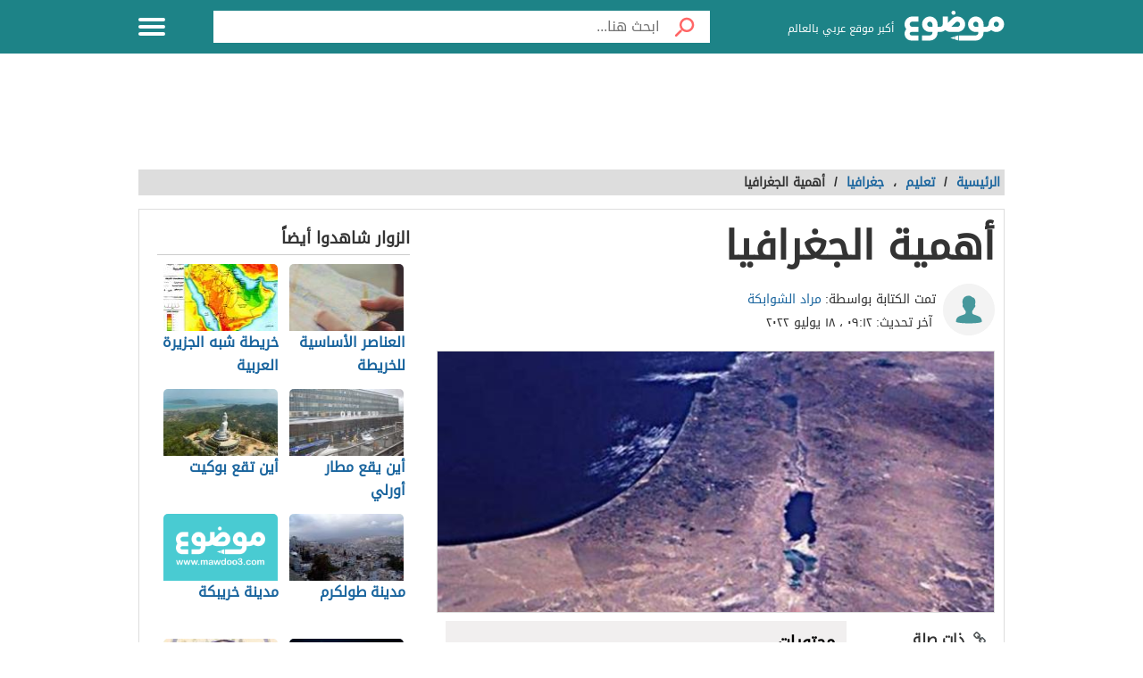

--- FILE ---
content_type: text/html; charset=UTF-8
request_url: https://mawdoo3.com/%D8%A3%D9%87%D9%85%D9%8A%D8%A9_%D8%A7%D9%84%D8%AC%D8%BA%D8%B1%D8%A7%D9%81%D9%8A%D8%A7
body_size: 43144
content:
<!DOCTYPE html><html lang="ar" class="client-nojs" dir="rtl"><head><!-- Google tag (gtag.js) --><script async src="https://www.googletagmanager.com/gtag/js?id=G-HK45635168"></script><script>window.dataLayer = window.dataLayer || [];function gtag(){dataLayer.push(arguments);}gtag('js', new Date());gtag('config', 'G-HK45635168',{'content_group': 'تعليم/تعليم/جغرافيا'});</script><link rel="dns-prefetch" href="https://modo3.com" /><meta charset="UTF-8"><meta name="keywords" content="تعليم,جغرافيا,أهمية,الجغرافيا" ><meta name="description" content=". أهمية الجغرافيا . أهمية دراسة الجغرافيا . أقسام الجغرافيا . الجغرافيا البشرية . الجغرافيا الطبيعية . الجغرافيا التطبيقية . الجغرافيا الخرائطية . المراجع" ><meta name="viewport" content="width=device-width, initial-scale=1"><title>أهمية الجغرافيا - موضوع</title><link rel="shortcut icon" href="https://modo3.com/favicon.ico"><link rel="apple-touch-icon" sizes="180x180" href="https://modo3.com/apple-touch-icon-180x180.png"><link href="https://modo3.com/icon-hires.png" rel="icon" sizes="192x192" /><link href="https://modo3.com/icon-normal.png" rel="icon" sizes="128x128" /><meta name="application-name" content="موضوع"/>
    <meta name="msapplication-TileColor" content="#ffffff"/>
    <meta name="msapplication-square70x70logo" content="https://modo3.com/tiny.png"/>
    <meta name="msapplication-square150x150logo" content="https://modo3.com/square.png"/>
    <meta name="msapplication-wide310x150logo" content="https://modo3.com/wide.png"/>
    <meta name="msapplication-square310x310logo" content="https://modo3.com/large.png"/>
            <!--[if lt IE 9]>
    <link rel="stylesheet" href="/assets/css/oldIE.css">
    <script src="https://modo3.com/assets/js/html5-on-oldIE.js"></script>

<![endif]-->

        <link rel="preload" href="/assets/fonts/DroidArabicKufi-Regular.woff" as="font" type="font/woff2" crossorigin="anonymous"/><style type="text/css">html{font-size:16px;direction:rtl}html{height:100%}body{height:auto!important;min-height:100%!important;background-color:#fff;color:#333;padding:0;margin:0;font-size:.875rem}a{color:#1A659E;text-decoration:none;outline:none;line-height:inherit}a:hover{text-decoration:none}img,a img{border:none}img{display:inline-block;vertical-align:middle}textarea{height:auto;min-height:50px}th,td{margin:0;padding:0}h1,h2,h3,h4,h5,h6,p,hr,ul,ol,dl,dt,dd,form,blockquote,pre,address,fieldset,figure{margin:10px 0;margin:.625rem 0}hr{height:0;display:block;clear:both;margin:0;padding:0;border:1px solid #ddd;border-width:1px 0 0}table{width:100%;margin-bottom:15px;margin-bottom:.9375rem;border:1px solid #ddd;background-color:#fff}table th,table td{display:table-cell;padding:8px;border:1px solid #ddd;text-align:right;line-height:1rem}table th{background-color:#f1f1f1}h1{font-size:32px;font-size:2rem}h2{font-size:28px;font-size:1.75rem}h3{font-size:22px;font-size:1.375rem}h4{font-size:20px;font-size:1.25rem}h5{font-size:18px;font-size:1.125rem}h6{font-size:16px;font-size:1rem}h1,h2,h3,h4,h5,h6{line-height:1.4}.font-small{font-size:13px;font-size:.8125rem}.font-large{font-size:16px;font-size:1rem}button,input[type=button],.btn{display:inline-block;height:auto;padding:5px 10px;padding:.3125rem .625rem;border:0 none;outline:none;text-align:center;text-decoration:none;cursor:pointer;font-weight:700;font-size:12px;font-size:.75rem;line-height:1.4;border-bottom:2px solid #27b5bb;background-color:#33444e;color:#fff;white-space:normal;-moz-appearance:none;-webkit-appearance:none;-ms-appearance:none;-o-appearance:none;appearance:none}button:hover,input[type=button]:hover,.btn:hover{border-bottom:2px solid #000;text-decoration:none}.btn-lg{padding:10px 20px!important;padding:.625rem 1.25rem!important;font-size:16px!important;font-size:1rem!important}.btn-med{padding:7px 15px!important;padding:.4375rem 0.9375rem!important;font-size:13px!important;font-size:0.8125rem!important}.btn-sm{padding:5px 10px!important;padding:.3125rem 0.625rem!important;font-size:11px!important;font-size:0.6875rem!important}.btn-expand{display:block}.btn.disabled,.btn[disabled]{background-color:#66747e;color:rgba(221,221,221,.7);cursor:not-allowed;opacity:.7}.btn.disabled:hover,.btn[disabled]:hover{background-color:#56646e}input[type=text],.form-field{width:100%;height:30px;padding:5px;border:1px solid #ccc;font-size:14px;font-size:.875rem;line-height:30px;color:#000;-webkit-box-sizing:border-box;-moz-box-sizing:border-box;box-sizing:border-box}input[type=text]:focus,.form-field:focus{border:1px solid #0078bc}.form-field.disabled,.form-field[disabled],input[type=text]:disabled{background-color:#ddd;color:rgba(51,51,51,.7);cursor:default;opacity:.7}select,.form-select{width:100%;height:auto;padding:0;border:1px solid #bbb;font-size:14px;font-size:.875rem;line-height:1.4;color:#000;-webkit-box-sizing:border-box;-moz-box-sizing:border-box;box-sizing:border-box}select:hover,.form-select:hover{cursor:pointer}select option,.form-select option{padding:3px}textarea,.form-text-area{width:100%;padding:5px;border:1px solid #bbb;font-size:14px;font-size:.875rem;line-height:1.4;color:#999;-webkit-box-sizing:border-box;-moz-box-sizing:border-box;box-sizing:border-box}label.error{display:block;clear:both;margin-bottom:15px;padding:5px;background-color:red;color:#fff;font-size:13px;font-size:.8125rem;font-style:italic}.tooltip{width:150px;display:none;position:absolute;bottom:0;padding:5px;background-color:#000;font-size:13px;font-size:.8125rem;color:#fff;text-align:center;-moz-box-shadow:0 0 5px #ddd;-webkit-box-shadow:0 0 5px #ddd;box-shadow:0 0 15px #ddd;word-wrap:break-word;z-index:999}.tooltip.arrow:after,.tooltip.arrow:before{top:50%;border:solid transparent;content:" ";height:0;width:0;position:absolute}.arrow.arrow-top{width:0;height:0;border-left:10px solid transparent;border-right:10px solid transparent;border-bottom:10px solid #333;display:inline-block}.arrow.arrow-bottom{width:0;height:0;border-left:10px solid transparent;border-right:10px solid transparent;border-top:10px solid #333;display:inline-block}.breadcrumbs{display:block;overflow:hidden;margin:0 0 15px 0;margin:0 0 .9375rem 0;list-style-type:none}.breadcrumbs>*{display:inline;margin-left:5px;margin-left:.3125rem}.breadcrumbs .sign{line-height:1.2;direction:rtl}.breadcrumbs .current>*{color:#333}.off-menu{width:250px;width:15.625rem;position:absolute;top:0;bottom:0;right:-250px;right:-15.625rem;overflow-y:auto;background-color:#333;z-index:1001}.off-menu-icon:hover{text-decoration:none}.close-off-menu{display:none;position:absolute;top:0;bottom:0;right:0;left:0;cursor:pointer;z-index:1002}.off-menu ul{overflow:hidden;margin:0;padding:0;list-style-type:none}.off-menu ul li a,.off-menu ul li span{display:block;padding:10px;border-bottom:1px solid #222;color:#fff}.off-menu ul li a:hover,.off-menu ul li span:hover{background-color:#555;color:#aaa;text-decoration:none}.off-menu ul li ul li a{color:#bbb}.off-menu ul.item-sep li{border-bottom:1px solid #444}.off-menu ul.item-sep li a,.off-menu ul li ul:last-child{border-bottom:1px solid #222}.off-menu ul.item-no-sep li,.off-menu ul.item-no-sep li a,.off-menu ul li span{border-bottom:0 none}.tab-links ul:after,.tab-content ul:after{display:block;clear:both;content:''}.tab-links ul{width:410px;height:auto;overflow:hidden;margin:0;padding:0;list-style-type:none}.tab-links ul li{float:right;margin:0 10px;border:1px solid #bbb;-moz-border-radius:5px 5px 0 0;-webkit-border-radius:5px 5px 0 0;border-radius:5px 5px 0 0}.tab-links ul li a{display:block;padding:5px 20px;background-color:#f1f1f1;color:#333;-moz-border-radius:5px 5px 0 0;-webkit-border-radius:5px 5px 0 0;border-radius:5px 5px 0 0}.tab-links ul li.active{border-bottom:1px solid #fff}.tab-links ul li.active a{cursor:text}.tab-links ul li a:hover,.tab-links ul li.active a{background-color:#fff;text-decoration:none}.tab-content{margin-top:-1px;padding:10px;border:1px solid #bbb;background-color:#fff}.tab{display:none}.tab.active{display:block}.popup-overlay{width:100%;height:100%;display:none;position:fixed;top:0;left:0;background-color:#333;opacity:.5;z-index:1000}.popup-container,.popup-containerLarge{width:600px;display:none;position:fixed;top:120px;top:7.5rem;right:50%;margin-right:-305px;border:5px solid #33444e;background-color:#fff;z-index:999999}.popup-container .close{position:absolute;top:0;left:0;padding:1px 4px;background-color:#33444e;font-size:12px;font-size:.75rem;font-weight:700;color:#fff;cursor:pointer}.popup-container .close:hover{text-decoration:none}.popup-container .content{margin:15px 0 0;padding:0 10px 10px;overflow-y:auto}.popup-container .heightFixed{height:350px}.popup-container .heightAuto{height:auto}.popup-container .heightLarge{height:500px}.popup-containerLarge{width:750px;top:40px;margin-right:-375px}.back-to-top,.move-down{display:none;position:fixed;bottom:40px;right:10px;text-decoration:none;padding:5px;color:#777}.back-to-top:hover,.move-down:hover{text-decoration:none}.clearfix:before,.clearfix:after{visibility:hidden;display:block;font-size:0;content:" ";clear:both;height:0}.over-hidden{overflow:hidden}.width100{width:100%}.height100{height:100%}.left{float:left!important}.right{float:right!important}.float-none{float:none}.mar-0{margin:0!important}.mart-0{margin-top:0!important}.marr-0{margin-right:0!important}.marb-0{margin-bottom:0!important}.marl-0{margin-left:0!important}.pad-0{padding:0!important}.padt-0{padding-top:0!important}.padr-0{padding-right:0!important}.padb-0{padding-bottom:0!important}.padl-0{padding-left:0!important}.hide{display:none}.block{display:block}.inline-block{display:inline-block}.clear{clear:both}.clear-none{clear:none}.clear-inherit{clear:inherit}.clear-left{clear:right}.clear-right{clear:left}.dir-l{direction:ltr}.dir-r{direction:rtl}.centered{margin-right:auto;margin-left:auto;float:none!important}.text-left{text-align:left!important}.text-right{text-align:right!important}.text-center{text-align:center!important}.text-justify{text-align:justify!important}.inline-list{overflow:hidden;margin:0;padding:0;list-style-type:none}.inline-list li{float:right;margin-left:15px;margin-left:.9375rem}.inline-list li>*{display:block}.block-list{overflow:hidden;margin:0;padding:0;list-style-type:none}.block-list li{float:none;padding:5px}.block-list li>*{display:block}.list-disc{list-style-type:disc!important}.list-circle{list-style-type:circle!important}.list-decimal{list-style-type:decimal!important}.list-space{margin-right:15px!important;margin-right:0.9375rem!important;padding-right:20px!important;padding-right:1.25rem!important}.word-wrap{word-wrap:break-word}.color-default{color:#333}.color-gray{color:#999}.color-dark-gray{color:#777}.color-black{color:#000}.color-white{color:#fff}.color-red{color:red}.color-green{color:#00c555}.link-hoverColor:hover{color:#333}.link-hoverLine:hover{text-decoration:underline}.bord-gray{border:1px solid #ddd}.off-menu-wrapper{width:100%;overflow:hidden;position:relative}.inner-wrapper{position:relative;margin:auto}.row{width:100%;margin:0 auto 15px;margin:0 auto .9375rem}.wrapper:before,.wrapper:after,.row:before,.row:after{content:" ";display:table}.wrapper:after,.row:after{clear:both}.row .row:last-child{margin-bottom:0}.column,.columns{width:100%;float:right;padding-right:10px;padding-left:10px;padding-right:.625rem;padding-left:.625rem;-webkit-box-sizing:border-box;-moz-box-sizing:border-box;box-sizing:border-box;*padding:0}.grid-margin{margin:0 auto 15px;margin:0 auto .9375rem}@media screen and (min-width:970px){.large-1{width:8.33333%}.large-2{width:16.66667%}.large-3{width:25%}.large-4{width:33.33333%}.large-5{width:41.66667%}.large-6{width:50%}.large-7{width:58.33333%}.large-8{width:66.66667%}.large-9{width:75%}.large-10{width:83.33333%}.large-11{width:91.66667%}.large-12{width:100%}.hidden-desktop{display:none!important}.visible-desktop{display:block!important}}@media screen and (max-width:969px){img{max-width:100%;height:auto}.tab-links{width:100%!important;overflow:auto!important}.nav-bar-toggle{height:20px;padding:5px 20px;background-color:#f1f1f1;color:#333;cursor:pointer}.nav-bar{display:none;overflow:hidden}.nav-bar ul,.nav-bar ul li,.nav-bar ul li .sub-nav li{width:100%}.nav-bar ul li{float:none;border:0 none}.nav-bar ul li .sub-nav{position:static;border-right:5px solid #ddd}}@media screen and (min-width:768px) and (max-width:959px){.medium-1{width:8.33333%}.medium-2{width:16.66667%}.medium-3{width:25%}.medium-4{width:33.33333%}.medium-5{width:41.66667%}.medium-6{width:50%}.medium-7{width:58.33333%}.medium-8{width:66.66667%}.medium-9{width:75%}.medium-10{width:83.33333%}.medium-11{width:91.66667%}.medium-12{width:100%}.hidden-tablet{display:none!important}.visible-tablet{display:block!important}}@media screen and (max-width:767px){h1{font-size:22px;font-size:1.375rem}h2{font-size:18px;font-size:1.125rem}h3{font-size:16px;font-size:1rem}h4{font-size:14px;font-size:.875rem}h5{font-size:13px;font-size:.8125rem}h6{font-size:13px;font-size:.8125rem}h1,h2,h3,h4,h5,h6{line-height:1.4}.small-1{width:8.33333%}.small-2{width:16.66667%}.small-3{width:25%}.small-4{width:33.33333%}.small-5{width:41.66667%}.small-6{width:50%}.small-7{width:58.33333%}.small-8{width:66.66667%}.small-9{width:75%}.small-10{width:83.33333%}.small-11{width:91.66667%}.small-12{width:100%}.hidden-mobile{display:none!important}.visible-mobile{display:block!important}.popup-container{width:100%;top:0;right:0;margin-top:0;margin-right:0;-webkit-box-sizing:border-box;-moz-box-sizing:border-box;box-sizing:border-box}.popup-container .close{font-size:20px;font-size:1.25rem}.popup-container .content{margin:20px 0 0}.popup-container .heightFixed{height:400px}}@media screen and (min-width:480px) and (max-width:767px){.popup-container .heightFixed{height:200px}}/*! normalize.css v3.0.1 | MIT License | git.io/normalize */
 html{-ms-text-size-adjust:100%;-webkit-text-size-adjust:100%}body{margin:0}article,aside,details,figcaption,figure,footer,header,hgroup,main,nav,section,summary{display:block}audio,canvas,progress,video{display:inline-block;vertical-align:baseline}audio:not([controls]){display:none;height:0}[hidden],template{display:none}a{background:transparent}a:active,a:hover{outline:0}abbr[title]{border-bottom:1px dotted}b,strong{font-weight:700}dfn{font-style:italic}mark{background:#ff0;color:#000}small{font-size:80%}sub,sup{font-size:75%;line-height:0;position:relative;vertical-align:baseline}sup{top:-.5em}sub{bottom:-.25em}img{border:0}svg:not(:root){overflow:hidden}figure{margin:1em 40px}hr{-moz-box-sizing:content-box;box-sizing:content-box;height:0}pre{white-space:normal}button{overflow:visible}button,select{text-transform:none}button,html input[type="button"],input[type="reset"],input[type="submit"]{-webkit-appearance:button;cursor:pointer}button[disabled],html input[disabled]{cursor:default}button::-moz-focus-inner,input::-moz-focus-inner{border:0;padding:0}input{line-height:normal}input[type="checkbox"],input[type="radio"]{box-sizing:border-box;padding:0}input[type="number"]::-webkit-inner-spin-button,input[type="number"]::-webkit-outer-spin-button{height:auto}input[type="search"]::-webkit-search-cancel-button,input[type="search"]::-webkit-search-decoration{-webkit-appearance:none}fieldset{border:1px solid silver;margin:0 2px;padding:.35em .625em .75em}legend{border:0;padding:0}textarea{overflow:auto}optgroup{font-weight:700}table{border-collapse:collapse;border-spacing:0}td,th{padding:0}.full-slider.main-articles-slider,.full-slider.videos-slider{float:unset;max-width:100%}.full-slider.main-articles-slider .card,.full-slider.videos-slider .card{.article__image-wrapper{display:flex;flex:1}}.full-slider.main-articles-slider .next-arrow,.full-slider.main-articles-slider .prev-arrow,.full-slider.videos-slider .next-arrow,.full-slider.videos-slider .prev-arrow{font-size:18px;font-weight:500;color:#1D8387;background:none;border:none}.card__Action-wrapper{display:flex;align-items:center;justify-content:center;margin-top:20px}.full-slider.main-articles-slider .slider-item,.full-slider.videos-slider .slider-item{position:relative;.article__details{display:flex;flex:1;align-items:center;justify-content:center}.article__details .article__details__wrapper{display:flex;flex-direction:column}.article__details__description{font-size:16px;line-height:1.8;color:#474747}}.full-slider.main-articles-slider .article-tags,.full-slider.videos-slider .article-tags{list-style:none;margin:0;padding:0}.slider-dots{min-height:20px}.slides-container{display:flex;position:relative}.slides-container.hidden{display:none}.full-slider{display:flex;position:relative}.full-slider .slider-wrapper{width:100%;overflow:hidden}.full-slider .slider-wrapper .slides-container{display:flex;position:relative;width:100%}.full-slider.swiping .slider-wrapper .slides-container{transition:none!important}.full-slider .slider-dots{display:flex;justify-content:center;align-items:center;margin:0 10px}.full-slider .slider-dots .slider-dot{position:relative;display:inline-block;width:12px;height:12px;margin:0 5px;padding:0;cursor:pointer;font-size:0;background:none;border:0}.full-slider .slider-dots .slider-dot::before{background:#b4b4b4;border-radius:50%;content:"";display:inline-block;font-family:inherit;font-size:0;height:10px;position:static;width:10px;transition:all ease-in-out 0.3s}.full-slider .slider-dots .slider-dot.active::before{background:#1D8387;height:12px;width:12px}.article__contant-wrapper{display:flex;border:1px solid #DDD;border-top-right-radius:5px;border-bottom-right-radius:5px;align-items:center}.full-slider.main-articles-slider .article__image-wrapper img{height:442px}@media screen and (min-width:768px){.article__details .article__details__wrapper{padding:20px}.full-slider.main-articles-slider .slider-item img,.full-slider.videos-slider .slider-item img{width:100%;object-fit:cover}}@media screen and (max-width:767px){.article__contant-wrapper{display:flex;flex-direction:column;border:none}.article__details .article__details__wrapper{padding:none!important}.full-slider.main-articles-slider .slider-item,.full-slider.videos-slider .slider-item{.article__details{display:flex;flex-direction:column;align-items:center;justify-content:center}.full-slider.main-articles-slider .article__details__description{font-size:14px;line-height:20px;color:#474747}}.full-slider.main-articles-slider .article__image-wrapper{height:320px}.full-slider.main-articles-slider .article__image-wrapper img{height:320px}.full-slider.main-articles-slider .card__Action-wrapper{position:absolute;top:320px;left:0;right:0}.article__image-wrapper,.article__image-wrapper img{height:320px}}@font-face{font-family:'DroidArabicKufi-Regular';font-style:normal;font-weight:400;src:url(/assets/fonts/DroidArabicKufi-Regular.woff) format('woff');font-display:fallback}@font-face{font-family:'BalooBhaijaan2-Regular';font-style:normal;font-weight:400;src:url(/assets/fonts/BalooBhaijaan2-Regular.ttf) format('ttf');font-display:fallback}body,input,.form-field,select,.about-us.ar .about-us-title,.about-us.ar .about-us-text,.about-us.ar .media-block ul li .title{font:normal normal 16px/1.4 'DroidArabicKufi-Regular',sans-serif,Arial}body.custom-article-font{font:normal normal 16px/1.4 'BalooBhaijaan2-Regular',sans-serif,Arial;font-family:'BalooBhaijaan2-Regular',cursive!important}:root{--article-font-size:16px}.category-title a .icon{background:url(/assets/images/home-icons-3-v2.png) no-repeat}.category-title a:hover .icon{background:url(/assets/images/home-icons-hover-3-v2.png) no-repeat}.action-tools li a{background:url(/assets/images/tools-icons.png) no-repeat}.about-us-values ul li ::selection{background-color:#49cbd2;color:#000}::-moz-selection{background-color:#49cbd2;color:#000}.block-content{width:990px;margin:auto}.text{line-height:1.8}.text-en{font-family:Verdana,Arial;line-height:1.6;direction:ltr}.notification-msg{padding:5px 10px;background-color:#49cbd2}.header{height:60px;position:fixed;top:0;left:0;margin:auto;background-color:#fff;z-index:4000!important}.header.sticky,.header.inside{background-color:#1D8387}.header .logo-box{position:relative;margin-top:12px}.header .logo{width:112px;height:36px;display:inline-block;background-position:0 -133px}.header .logo svg{width:112px;height:36}.header .homepage-logo svg{width:100%!important;height:unset!important}.header .slogan{display:inline-block;margin:0 7px 0 0;vertical-align:middle;font-size:12px;color:#2B2B2B;font-weight:400}.header.sticky .slogan,.header.inside .slogan{color:#fff}.mawdoo3-tooltip{width:400px;display:none;position:absolute;top:55px;right:0;padding:7px 10px;background-color:#00b640;font-size:14px;text-align:center;color:#fff;z-index:999}.mawdoo3-tooltip .arrow{position:absolute;top:-8px;right:8px;border-bottom:8px solid #00b640;border-left:8px solid transparent;border-right:8px solid transparent;height:0;width:0}.mawdoo3-tooltip.active{display:block}.mawdoo3-tooltip.inactive{display:none}.header.sticky .row{width:990px}.header.sticky .logo,.header.inside .logo{background-position:0 -78px}.header.home .menu-icon.sticky{float:left;display:block}.header.home .menu-icon.sticky .line,.header.inside .menu-icon .line{background-color:#fff}.menu-icon{position:relative}.menu-icon .line{width:100%;height:4px;display:block;margin-bottom:4px;border-radius:5px;background-color:#27b5bb;transition:0.3s}.menu-icon .close{width:40px;height:25px;display:none;position:absolute;top:15px;left:0;background:none!important}.off-menu-icon{width:30px;height:20px;float:left;display:inline-block;position:relative;margin-top:20px}.off-menu-icon:hover,.menu-icon .close{cursor:pointer}.top-nav{height:40px;margin-top:18px;text-align:left;line-height:40px}.top-nav ul{display:inline-block;position:relative;margin:0;padding:0;list-style-type:none}.top-nav ul li{float:right;display:inline-block;margin-right:10px;color:#27b5bb}.top-nav ul li a{height:40px;float:right;display:inline-block;color:#27b5bb;font-size:14px;line-height:40px}.top-nav ul li a:hover{text-decoration:underline}.top-nav .user-account{position:relative;margin-right:0}.top-nav .user-account a{margin-right:10px}.top-nav .user-nav{max-width:100px;position:relative}.top-nav .user-nav:hover{text-decoration:none}.top-nav .user-nav .name{max-width:90px;max-height:40px;float:right;overflow:hidden;display:block;text-align:left}.top-nav .user-nav .arrow{width:0;height:0;position:absolute;top:17px;left:-13px;border-left:5px solid transparent;border-right:5px solid transparent;border-top:5px solid #27b5bb}.header.inside .user-nav .arrow,.top-nav.sticky .user-nav .arrow{border-top:5px solid #fff}.top-nav .user-account .info{min-width:200px;display:none;position:absolute;top:35px;left:0;padding:5px 10px;border-radius:2px;border:1px solid #ddd;background-color:#fff;line-height:30px}.top-nav .user-account .info *{display:block;line-height:20px;text-align:left;color:#333}.top-nav .user-account .info .logout{width:100%;height:35px;margin:20px 0 0;border-radius:2px;border:1px solid #ddd;background-color:#f8f8f8;line-height:35px;text-align:center;box-sizing:border-box}.top-nav .user-account .info .logout:hover{background-color:#ddd;text-decoration:none}.notify a{width:22px;height:22px!important;display:block;position:absolute;top:8px;left:-25px;background-position:-190px -256px}.notify a.active{background-position:-190px -279px}.top-nav.sticky .notify a,.top-nav.inside .notify a{top:0}.top-nav.sticky,.header.inside .top-nav{width:100%;display:none;position:absolute;top:60px;right:0;left:0;margin-top:0;background-color:#188086;line-height:40px;text-align:center}.top-nav.sticky ul,.header.inside .top-nav ul{width:970px;padding:0}.top-nav.sticky li a,.header.inside li a{color:#fff}.top-nav.sticky .notify a,.header.inside .notify a{margin-top:9px}.categoriesNav{width:16px;background-position:0 0}.writeNav{width:14px;background-position:-17px 0}.browseNav{width:16px;background-position:-32px 0}.search.inside{margin-top:12px}.search.inside .field,.search.home.sticky .field{width:500px;height:36px;outline:none}.search.inside .btn,.search.home.sticky .btn{width:56px;height:36px;background-color:#fff}.search.home.sticky .search-results,.search-results{position:absolute;top:36px;left:30px;right:0;border:1px solid #ddd;border-bottom:0 none;background-color:#fff;z-index:9999}.search-results a{display:block;padding:5px;border-bottom:1px solid #f8f8f8;text-align:right;color:#333}.search-results a:hover{background-color:#f8f8f8}.search.home .search-results{top:50px;left:0}.reg-info{line-height:28px}.main-area{width:900px;height:430px;position:relative;margin:70px auto 20px}.main-block{height:286px;margin:auto;padding-top:143px;background:url(/assets/images/home-img-4.jpg) no-repeat center;-webkit-background-size:cover;-moz-background-size:cover;-o-background-size:cover;background-size:cover}.side-block{width:575px;height:430px;position:absolute;top:0;background-color:#fff}.side-block a{display:inline-block;position:relative;opacity:.5}.side-block a:hover{opacity:1!important}.side-block a:hover .tooltip{display:block}.side-block a img{width:140px;height:105px;display:inline-block}.side-block.right{right:-578px}.side-block.left{left:-578px}.side-block.right a{float:left;margin:0 3px 3px 0}.side-block.left a{float:right;margin:0 0 3px 3px}.side-block.right a .tooltip{right:120px;z-index:0}.side-block.right a .tooltip.arrow:after,.side-block.right a .tooltip.arrow:before{right:-14px}.side-block.right a .tooltip.arrow:after{border-left-color:#000;border-width:7px;margin-top:-7px}.side-block.right a .tooltip.arrow:before{border-left-color:#000;border-width:8px;margin-top:-8px}.side-block.left a .tooltip{right:-120px}.side-block.left a .tooltip.arrow:after,.side-block.left a .tooltip.arrow:before{right:100%}.side-block.left a .tooltip.arrow:after{border-right-color:#000;border-width:7px;margin-top:-7px}.side-block.left a .tooltip.arrow:before{border-right-color:#000;border-width:8px;margin-top:-8px}.middle-block{position:relative;margin:0 50px;padding:10px 0 85px;border-radius:5px;background-color:rgba(0,0,0,.5);text-align:center}.brief{font-weight:700;font-size:20px;text-shadow:0 0 2px #000;color:#fff}.search.home{width:700px;height:50px;position:absolute;top:60px;right:50%;margin:0 -360px 0 auto;padding:10px;text-align:center}.search .field{float:right;padding:5px 0 5px 5px;border:0 none;line-height:36px;appearance:none;-webkit-appearance:none;box-sizing:border-box;background-color:#fff}.search .fieldOldIE{color:#999}.search.home .field{width:644px;height:50px}.search.home .field{outline:none}.search .btn{width:60px;float:right;border:0 none;font-size:15px;color:#fff}.search.home .btn{width:56px;height:50px;background-color:#fff}.search form{position:relative;margin:0}.search.home.sticky{width:580px;display:block;position:fixed;top:2px;margin-right:-165px;z-index:999999999;transition:0.3s}.container.home{padding:10px 0 20px}.container{padding:80px 0 20px}.inside-container{width:968px;padding:10px 0;border:1px solid #ddd;background-color:#fff}.search-container{min-height:400px;position:relative}.search-loading{width:950px;height:400px;position:absolute;top:15px;padding:0 20px;text-align:center;opacity:.6;z-index:-999}.search-loading img{margin-top:150px}.gsc-control-cse{min-height:calc(100vh - 237px)}.all-categories{width:970px;display:block;position:relative;margin:10px auto 30px;border-bottom:1px solid #ddd;font-size:22px;text-align:center;color:#333}.all-categories strong{width:190px;display:inline-block;position:absolute;top:-24px;right:50%;margin-right:-95px;padding:5px 0;background-color:#fff;color:#3c4a51}.category{margin-bottom:20px;border:1px solid #ddd}.category-title{margin:0;font-weight:400}.category-title a{min-height:50px;display:block;padding:15px}.category-title a .icon{display:table-cell;margin-left:15px}.category-title a .title{display:table-cell;padding-right:15px;vertical-align:middle;font-size:28px;color:#3c4a51}.category-title a:hover .title{color:#fff}.alaosra .category-title{border-bottom:2px solid #f15b26}.alaosra .category-title:hover{background-color:#f15b26}.alaosra .category-items a:hover{color:#f15b26}.category-title a .alaosra{width:48px;height:48px;background-position:-60px 0!important}.oloom-alard .category-title:hover{background-color:#c6b936}.oloom-alard .category-title{border-bottom:2px solid #c6b936}.oloom-alard .category-items a:hover{color:#c6b936}.category-title a .oloom-alard{width:48px;height:48px;background-position:-1200px 0!important}.aladab .category-title:hover{background-color:#deba28}.aladab .category-title{border-bottom:2px solid #deba28}.aladab .category-items a:hover{color:#deba28}.category-title a .aladab{width:48px;height:48px;background-position:-120px 0!important}.mal-o-a3mal .category-title:hover{background-color:#3450a3}.mal-o-a3mal .category-title{border-bottom:2px solid #3450a3}.mal-o-a3mal .category-items a:hover{color:#3450a3}.category-title a .mal-o-a3mal{width:48px;height:48px;background-position:-180px 0!important}.eslam .category-title:hover{background-color:#6dba86}.eslam .category-title{border-bottom:2px solid #6dba86}.eslam .category-items a:hover{color:#6dba86}.category-title a .eslam{width:48px;height:48px;background-position:-240px 0!important}.seha .category-title:hover{background-color:#3a9eb6}.seha .category-title{border-bottom:2px solid #3a9eb6}.seha .category-items a:hover{color:#3a9eb6}.category-title a .seha{width:48px;height:48px;background-position:-295px 0!important}.fan-eltahee .category-title:hover{background-color:#f7b916}.fan-eltahee .category-title{border-bottom:2px solid #f7b916}.fan-eltahee .category-items a:hover{color:#f7b916}.category-title a .fan-eltahee{width:48px;height:48px;background-position:-360px 0!important}.hawanat-o-nabatat .category-title:hover{background-color:#aeb83e}.hawanat-o-nabatat .category-title{border-bottom:2px solid #aeb83e}.hawanat-o-nabatat .category-items a:hover{color:#aeb83e}.category-title a .hawanat-o-nabatat{width:48px;height:48px;background-position:-420px 0!important}.tasleh-o-al3ab .category-title:hover{background-color:#f89a1e}.tasleh-o-al3ab .category-title{border-bottom:2px solid #f89a1e}.tasleh-o-al3ab .category-items a:hover{color:#f89a1e}.category-title a .tasleh-o-al3ab{width:48px;height:48px;background-position:-480px 0!important}.al3enah-blthat .category-title:hover{background-color:#5a429a}.al3enah-blthat .category-title{border-bottom:2px solid #5a429a}.al3enah-blthat .category-items a:hover{color:#5a429a}.category-title a .al3enah-blthat{width:48px;height:48px;background-position:-540px 0!important}.qesas-o-7ekayat .category-title:hover{background-color:#964298}.qesas-o-7ekayat .category-title{border-bottom:2px solid #964298}.qesas-o-7ekayat .category-items a:hover{color:#964298}.category-title a .qesas-o-7ekayat{width:48px;height:48px;background-position:-600px 0!important}.al7aya-o-almojtama3 .category-title:hover{background-color:#794399}.al7aya-o-almojtama3 .category-title{border-bottom:2px solid #794399}.al7aya-o-almojtama3 .category-items a:hover{color:#794399}.category-title a .al7aya-o-almojtama3{width:48px;height:48px;background-position:-660px 0!important}.fnoon .category-title:hover{background-color:#f3eb0c}.fnoon .category-title{border-bottom:2px solid #f3eb0c}.fnoon .category-items a:hover{color:#f3eb0c}.category-title a .fnoon{width:48px;height:48px;background-position:-720px 0!important}.taqneh .category-title:hover{background-color:#4b7fae}.taqneh .category-title{border-bottom:2px solid #4b7fae}.taqneh .category-items a:hover{color:#4b7fae}.category-title a .taqneh{width:48px;height:48px;background-position:-780px 0!important}.sport .category-title:hover{background-color:#92b746}.sport .category-title{border-bottom:2px solid #92b746}.sport .category-items a:hover{color:#92b746}.category-title a .sport{width:48px;height:48px;background-position:-840px 0!important}.monawa3at .category-title:hover{background-color:#aaa}.monawa3at .category-title{border-bottom:2px solid #aaa}.monawa3at .category-items a:hover{color:#aaa}.category-title a .monawa3at{width:27px;height:41px;background-position:-749px 0!important}.ta3leem .category-title:hover{background-color:#5163a3}.ta3leem .category-title{border-bottom:2px solid #5163a3}.ta3leem .category-items a:hover{color:#5163a3}.category-title a .ta3leem{width:48px;height:48px;background-position:-900px 0!important}.so2al-o-jawab .category-title:hover{background-color:#21bcbe}.so2al-o-jawab .category-title{border-bottom:2px solid #21bcbe}.so2al-o-jawab .category-items a:hover{color:#21bcbe}.category-title a .so2al-o-jawab{width:48px;height:48px;background-position:-960px 0!important}.alzawaj-o-al7oob .category-title:hover{background-color:#ee1c25}.alzawaj-o-al7oob .category-title{border-bottom:2px solid #ee1c25}.alzawaj-o-al7oob .category-items a:hover{color:#ee1c25}.category-title a .alzawaj-o-al7oob{width:48px;height:48px;background-position:-1020px 0!important}.feeding .category-title:hover{background-color:#49b747}.feeding .category-title{border-bottom:2px solid #49b747}.feeding .category-items a:hover{color:#49b747}.category-title a .feeding{width:48px;height:48px;background-position:-1260px 0!important}.hawl-el3alam .category-title:hover{background-color:#50bba1}.hawl-el3alam .category-title{border-bottom:2px solid #50bba1}.hawl-el3alam .category-items a:hover{color:#50bba1}.category-title a .hawl-el3alam{width:48px;height:48px;background-position:-1080px 0!important}.hekam-o-aqwaal .category-title:hover{background-color:#f7b916}.hekam-o-aqwaal .category-title{border-bottom:2px solid #f7b916}.hekam-o-aqwaal .category-items a:hover{color:#f7b916}.category-title a .hekam-o-aqwaal{width:48px;height:48px;background-position:-1140px 0!important}.wazen-orashaqa .category-title:hover{background-color:#dbe444}.wazen-orashaqa .category-title{border-bottom:2px solid #dbe444}.wazen-orashaqa .category-items a:hover{color:#dbe444}.category-title a .wazen-orashaqa{width:48px;height:48px;background-position:-1378px 0!important}.hamel-waweladah .category-title:hover{background-color:#e64461}.hamel-waweladah .category-title{border-bottom:2px solid #e64461}.hamel-waweladah .category-items a:hover{color:#e64461}.category-title a .hamel-waweladah{width:48px;height:48px;background-position:-1320px 0!important}.category-items{margin:0;padding:15px;list-style-type:none;background-color:#fff}.category-items li a{display:block;margin-bottom:10px;font-size:20px;color:#33444e}.category-items li a:hover{color:#27b5bb}.categories-tabs .links ul{width:auto;height:auto;overflow:hidden;margin:0;padding:0;list-style-type:none}.categories-tabs .links ul:after,.categories-tabs .content ul:after{display:block;clear:both;content:''}.categories-tabs .links ul li{float:right;margin:0;border:0 none}.categories-tabs .links ul li a{display:block;padding:5px 8px;background:none;font:bold 17px 'DroidArabicKufi-Regular',sans-serif,Arial;color:#2080c7;white-space:nowrap}.categories-tabs .links ul li a:hover{background:none;text-decoration:none}.categories-tabs .links ul li.active a{color:#5e5e5e;cursor:text}.categories-tabs .links ul li.active a,.categories-tabs .tab-links ul li.active a:hover{background:none}.categories-tabs .links ul li.active{border:1px solid #ccc;border-bottom:1px solid #fff;border-radius:5px 5px 0 0}.categories-tabs .content{margin-top:-1px;padding:10px 0;border:1px solid #ccc;border-width:1px 0 0;background:none}.categories-list{padding:0;list-style-type:none}.categories-list li{max-width:214px;margin-bottom:15px}.categories-list li.ad-mobile{max-width:100%}.categories-list .category-box{display:block;overflow:hidden;border-radius:5px 5px 0 0;border:1px solid #ddd;border-width:1px 1px 2px}.categories-list .category-box:hover{border-bottom:2px solid #ccc}.categories-list .title{height:45px;display:block;overflow:hidden;padding:5px;background-color:#fff;font:bold 15px/1.6 'DroidArabicKufi-Regular',sans-serif,Arial;word-wrap:break-word;line-height:33px;padding-bottom:18px;font-size:15px!important}.categories-more{width:100%}.breadcrumbs{padding:5px;background-color:#ddd;font-size:14px;font-weight:700}.breadcrumbs a:hover{text-decoration:underline}.article{margin-bottom:20px;border-bottom:1px solid #33444e}.article .title{margin-top:0;font-size:45px}.article-body .toc{overflow:hidden}.article-body .toc #toctitle{background-color:#F1EFEF;padding:9px 13px;box-sizing:border-box;border-bottom:2px solid #1D8387;display:flex;align-items:center;justify-content:space-between}.article-body .toc #toctitle h2{color:#000;font-size:1.125em;font-weight:700;line-height:30px;margin:0}.article-body .toc #toctitle img{width:36px;height:36px}.article-body .toc>ul{border-bottom:2px solid #E0E0E0;overflow:hidden;opacity:1;max-height:800px}.article-body .toc ul{padding:0;margin:0;list-style-type:none}.article-body .toc ul li{margin:0 13px 5px 13px}.article-body .toc ul li:first-child a{margin-top:8px}.article-body .toc ul li:last-child a{margin-bottom:8px}.article-body .toc ul li .tocnumber{color:#8e8d8d;margin-left:8px}.article-body .toc ul li .tocnumber::after{content:"."}.article-body .toc ul li a{display:block;font-size:1em;line-height:2.125em;font-weight:700}.article-body .toc ul li a:hover{color:#333}.article-body .toc ul ul{margin-right:15px;display:none}.article-body .toc ul li:only-child ul{display:block}.article .internal-img img{height:auto;max-width:449px;width:100%;margin:0 auto;display:block}.article .internal-img .description{display:block;text-align:center;font-style:italic}.article ::marker{color:#1D8387}.by{color:#555}.by a{display:inline-block;position:relative}.by img.author{width:40px;height:40px;border-radius:100%}.interactivity{margin:20px 0 10px}.interactivity .share{display:none;float:right;color:#545454}.interactivity .share ul{display:flex;margin:0;padding:0;list-style-type:none}.interactivity .share ul li{display:table-cell}.interactivity .share a{width:70px;height:25px;display:inline-block;margin-right:10px;padding-right:5px;font-weight:400;font-size:11px;color:#fff;line-height:25px}.interactivity .share a:hover{color:#333}.interactivity li.share-facebook a{background-color:#3c5a9a;background-position:-229px 0}.interactivity li.share-twitter a{background-color:#000;background-position:-229px -25px}.interactivity li.share-google a{background-color:#da4835;background-position:-229px -50px}.interactivity .views{float:left;color:#545454}.interactivity .views .icon{width:19px;height:12px;display:inline-block;background-position:-78px 0}.article-img{width:614px;height:292px;overflow:hidden;margin:10px 0;text-align:center}.article-img-content{margin:10px 0;position:absolute;top:-313px;right:0;border:1px solid #ddd}.article-img-content img{width:100%}.article-author{display:flex;padding:0 0 8px 0;align-items:center}.article-author .picture{display:flex;justify-content:center;align-items:center;background-color:#F3F3F3;width:58px;min-width:58px;height:58px;border-radius:100%;overflow:hidden;margin-left:8px}.article-author .picture img{max-width:58px;max-height:58px}.article-author .info{display:flex;flex-direction:column;justify-content:center;padding-top:0!important;font-size:var(--article-font-size)}.article-author .info p{font-size:.875em;margin:0;display:flex;flex-wrap:wrap;align-items:center;line-height:1.688em}.article-author .info p a{color:#1A659E;line-height:2em;text-decoration:none}.article-author .info p a,.article-author .info p span{display:inline-block;margin:0 4px}.article-author .verified-check{height:20px;margin-left:4px}.related-articles-list1{width:140px;float:right;margin-top:10px;list-style-type:none;background-color:#fff}.related-articles-list1_mobile{width:100%;float:unset;display:none;padding:0!important}.related-articles-list1_mobile a{color:#185C91!important}.related-articles-list1 .icon{width:14px;height:14px;display:inline-block;margin-left:5px;background-position:-102px 0}.related-articles-list1 li{margin-bottom:7px;padding-bottom:7px;border-bottom:1px solid #ddd;font-weight:700}.related-articles-list1 a:hover{color:#333}.related-articles-list1 .star{color:red}.article-text{overflow:hidden}.article-text a{color:#185C91}.article-text p a{color:#4586ff}.article-text ul a{color:#4586ff}.article-text .toc a{color:#185C91}.article-text,pre{font-size:16px;line-height:1.8}.article-text p br{display:none}.article-text p{overflow:hidden}.article-text .panel-quote{padding:16px 16px 42px 16px;display:block;border-radius:15px;background-color:#F6F6F8;margin:.5rem 0;position:relative}.article-text .panel-quote::after{content:"";background-image:url(/assets/images/quote_icon.svg);width:40px;height:30px;display:block;background-size:contain;background-repeat:no-repeat;position:absolute;left:10px;bottom:10px}.article-text .panel-quote p{margin:0}.article-text ul{padding-right:21px}.article .math img{width:auto;height:auto}@supports (-webkit-touch-callout:none){.article-text ul{padding-right:22px}}pre{font-family:'DroidArabicKufi-Regular',sans-serif,Arial}.related-articles-list2 .top-title{display:inline-block}.related-articles-list2 .top-title{margin-bottom:20px;font-size:16px;font-weight:700}.related-articles-list2 .support-by{overflow:hidden;float:left;margin:10px 0;font-weight:700;font-size:18px}.references{font-size:14px}.embedvideo{width:100%!important;height:250px}#dailymotion-pip-large-viewport.dailymotion-player-wrapper{bottom:10px!important;left:5px!important;right:auto!important;transform:none!important}#dailymotion-pip-small-viewport.dailymotion-player-wrapper{top:0!important;left:0px!important;right:auto!important;transform:none!important}.references-link:hover{cursor:pointer}.references-list{display:none}.wikitable td{line-height:1.5}.action-tools{margin:0;padding:5px 10px;list-style-type:none;border:1px solid #ddd;border-width:1px 1px 2px 1px;background-color:#f8f8f8}.action-tools li{display:inline-block;margin-left:10px;vertical-align:middle}.action-tools li a{display:inline-block;overflow:hidden;color:transparent}.action-tools #ca-nstab-main a{width:23px;height:27px;background-position:0 1px}.action-tools #ca-nstab-main a:hover{background-position:-36px 1px}.action-tools #ca-edit a{width:25px;height:25px;background-position:0 -30px}.action-tools #ca-edit a:hover{background-position:-36px -30px}.action-tools #ca-history a{width:26px;height:27px;background-position:0 -59px}.action-tools #ca-history a:hover{background-position:-36px -59px}.action-tools #ca-move a{width:25px;height:25px;background-position:0 -117px}.action-tools #ca-move a:hover{background-position:-36px -117px}.action-tools #ca-delete a{width:23px;height:26px;background-position:0 -88px}.action-tools #ca-delete a:hover{background-position:-36px -88px}.action-tools #ca-undelete a{width:23px;height:26px;background-position:0 -264px}.action-tools #ca-undelete a:hover{background-position:-36px -264px}.action-tools #ca-unprotect a{width:21px;height:25px;background-position:0 -147px}.action-tools #ca-unprotect a:hover{background-position:-36px -147px}.action-tools #ca-protect a{width:21px;height:25px;background-position:0 -294px}.action-tools #ca-protect a:hover{background-position:-36px -294px}.action-tools #ca-watch a{width:26px;height:25px;background-position:0 -177px}.action-tools #ca-watch a:hover{background-position:-36px -177px}.action-tools #ca-unwatch a{width:26px;height:25px;background-position:0 -324px}.action-tools #ca-disapprove a{width:21px;height:25px;background-position:0 -235px}.action-tools #ca-disapprove a:hover{background-position:-36px -235px}.action-tools #ca-articlepics a{width:25px;height:25px;background-position:0 -206px}.action-tools #ca-articlepics a:hover{background-position:-36px -206px}.write-article-title{margin-bottom:5px;border-bottom:1px solid #ccc}.write-article-title a.popup-icon{float:left;margin-top:25px}.write-article-title a.popup-icon:hover{color:#333}.write-article-links{border:0 none;border-collapse:separate;border-spacing:0 1em}.write-article-links tr td{border:1px solid #000}.write-article-links a:hover{color:#333}.write-article-list ul{max-height:500px;overflow:auto;margin:0!important;padding:0!important;border:0 none!important;list-style-type:none}.write-article-list ul li{margin-bottom:5px;padding:1px;border:1px solid #ddd;background-color:#fff}.write-article-list ul li a{display:block;padding:5px}.write-article-list ul li a.active,.write-article-list ul li a:hover{background-color:#ddd;color:#333}.write-article-list ul li .link{width:255px;display:inline-block}.write-article-list ul li .counter{display:inline-block}.write-article-list ul li .icon{width:18px;height:18px;float:left;display:inline-block;margin-top:2px;background-position:-121px 0}.write-article-body{margin-top:10px;padding-top:10px}.article-body{position:relative}.article-body .toc #toctitle.custom-article{background:yellow!important}.article-body .highlight-red{color:red!important}.article-body .highlight-green{color:green!important}.article-body .highlight-blue{color:blue!important}.article-body .highlight-darkGreen{color:darkgreen!important}.article-body .highlight-black{color:#000!important}.write-article-content{min-height:500px;position:relative;padding-top:10px;border:1px solid #ddd;background-color:#fff}.write-article-content .link{width:43%;display:inline-block;margin:0 0 20px 4%;vertical-align:middle}.write-article-content .link:hover{color:#333}.write-article-content.loading{opacity:.4}.write-article-content .loading{position:absolute;top:20%;right:37%}#new-article .form-field{margin:15px 0}.style-form fieldset{padding:15px 10px}.style-form .title{margin-bottom:30px}.style-form .field{overflow:hidden;margin-bottom:20px}.style-form label{display:block;margin-bottom:5px}.style-form .form-field,.style-form .form-select{height:40px;line-height:40px}.style-form .extended-login{float:right}.style-form .forgot{float:left}.style-form .btn{width:100%}.change-pass{padding-top:15px}.partners{padding:0;list-style-type:none}.partners li{overflow:hidden;margin-bottom:30px;padding:10px;list-style-type:none;border:1px solid #ddd;border-width:1px 1px 2px;background-color:#fff}.partners li:hover{border-bottom:2px solid #ccc}.partners li .img{width:370px;float:right;text-align:center}.partners li .info{width:530px;float:left;margin:0 20px;text-align:justify}.media-container{width:100%;overflow:hidden;margin:20px 0;border-bottom:2px solid #ddd;background-color:#fff}.media-title{padding:10px;border-bottom:2px solid #f8f8f8}.media-title a{float:left;font-size:14px;line-height:38px}.media-title a:hover{text-decoration:underline}.media-articles{list-style-type:none;margin:20px auto 0;padding:0;text-align:center}.media-articles li{width:200px;display:inline-block;margin:0 10px}.media-articles li span{width:180px;height:180px;display:block;margin-bottom:5px;padding:10px;border-radius:100%;border:3px solid #ddd;background-color:#fff;box-shadow:2px 2px 5px #ddd;line-height:180px}.media-articles li img{max-width:180px}.media-articles li a{display:block;margin:10px 0 20px}.media-articles li a:hover{text-decoration:underline}.media-articles li a:hover span{border:3px solid #27b5bb}.media-link{line-height:48px}.media-link:hover{text-decoration:underline}.uni-title{width:100%;overflow:hidden;display:block;padding-top:50px}.uni-list{padding:0}.uni-list li{width:16%;float:right;margin:0 0 10px 10px;font-size:15px}.side-box{padding:10px 10px 0}.side-box .top-title{display:block;padding-bottom:5px;border-bottom:1px solid #ccc;font-size:18px}.side-box .list{overflow:hidden;padding:0;list-style-type:none}.side-box .list.vertical li{height:135px;float:right;overflow:hidden;margin-bottom:5px;padding:0 5px 0 5px;box-sizing:border-box}.side-box .list.horizontal li{display:block;overflow:hidden;margin-bottom:10px}.side-box .list li a{display:block;overflow:hidden;font-weight:700;line-height:1.8;word-wrap:break-word}.side-box .list li img,.side-box .list li .img{width:128px;height:75px;display:block;margin:0 auto;border-radius:5px 5px 0 0;background-color:#49cbd2}.side-box .list li .img{background-position:40px -176px}.side-box .list li.largeImg{height:155px}.side-box .list li.largeImg img{width:270px;height:100px}.side-box .list li .title{display:block;overflow:hidden;font-size:16px;word-wrap:break-word}.side-box .list li .title-noImg{height:130px;padding:5px;background-color:#f8f8f8;font-size:20px;line-height:30px;box-sizing:border-box}.side-box .list li a:hover{color:#333}.side-box .list.vertical li .title{height:55px;line-height:26px}.user-profile .side small{display:block;font-size:12px;color:#999}.user-profile .side small.email{margin-bottom:5px;padding:5px 0;border-top:1px solid #ddd}.user-profile form{margin-bottom:30px}.user-profile .form-field{width:100%!important}.back-to-top{width:31px;height:33px;background-position:-223px -85px}.move-down{width:31px;height:33px;background-position:-223px -128px}.social-media{display:flex;margin:3px 0}.social-media a{width:20px;height:20px;display:inline-block;margin-left:10px;padding:5px;border:1px solid #ccc;background-color:#fff}.social-media a:hover{border:1px solid #27b5bb;opacity:.5;transition:border 1s;transition:opacity 0.5s}.social-media a.facebook{background-position:-57px -23px}.social-media a.twitter{background:#fff}.social-media a.instagram{background-position:-86px -23px}.footer{padding:10px 0 0;border-top:1px solid #ddd;font-size:14px}.footer .newsletter form{margin:15px 0 0 0}.footer .newsletter label{display:block;margin-bottom:10px}.footer .newsletter input{float:right}.footer .newsletter .field{width:240px}.footer .newsletter .btn{height:30px;border:0 none;background-color:#27b5bb}.footer .newsletter .btn:hover{border:0 none}.footer a:hover{text-decoration:underline}.footer .links{float:left;margin:0 60px 0 10px}.footer .links a{display:block;margin-right:10px;color:#333;line-height:36px}.footer .copyrights{padding:0;margin:10px 0;color:#545454}footer .poweredBy{padding:0;margin:10px 0;display:flex}footer .poweredByText{margin-inline:2px;margin-top:6px;color:#545454}footer .social-media{margin:10px 0}#Leaderboard,#MPU{text-align:center}.ads-top{margin:0 auto 20px;text-align:center}.ads-side{margin-bottom:20px;text-align:center}.screen-off{position:absolute;top:-10000px}.wikiEditor-preview-contents .thumb.tleft{display:block!important;float:none!important;clear:both!important}.wikiEditor-preview-contents .magnify{display:none!important}.printfooter{display:none}#togglelink{display:inline-block}.checker-info .img{float:right}.checker-info .img img{width:100px;height:100px;border-radius:100%}.checker-info .about{width:500px;float:right;margin:0 20px 20px 0;line-height:2}.checker-info .about .name{margin-bottom:20px}.admin-container .tab-links ul{padding:0!important}.admin-container .tab-links ul li{margin:0!important}.about-us .about-us-title{margin:30px 0 10px;font-weight:700;font-size:30px;text-align:center;font:normal normal 30px/1.4 'DroidArabicKufi-Regular',sans-serif,Arial}.about-us.ar .about-us-title{font-weight:700;font-size:30px}.about-us .about-us-text,.about-us .media-block ul li .title{overflow:hidden;font-family:'Myriad Pro',sans-serif,Arial;font-size:18px}.about-us.ar .about-us-text{line-height:1.8}.about-us .blk{overflow:hidden;margin:20px 0}.about-us .header-blk{padding:0 50px;background:url(/assets/images/about-us/about-us-header-img.jpg) no-repeat center center;background-size:cover;text-align:center;color:#fff}.about-us .header-blk .logo{margin:50px auto 0}.about-us .header-blk .link{display:block;margin:0 0 20px;padding:20px 0;border-bottom:1px solid #fff;font-size:30px}.about-us .header-blk .text-brief{margin-bottom:50px}.about-us .icons-grid{width:100%;overflow:hidden;margin:15px 0 0;padding:0;list-style-type:none}.about-us .icons-grid.en li{float:left}.about-us .icons-grid li img{width:170px;height:170px}.about-us .icons-grid li .label{display:block;margin-top:10px}.about-us .knowledge-blk{text-align:center}.about-us .knowledge-blk p,.about-us .new-era-blk p{width:70%;margin:auto}.about-us .new-era-blk{text-align:center}.about-us .mobile-app{margin-top:50px;text-align:center}.about-us .media-block ul{margin:0;padding:0;list-style-type:none}.about-us .media-block ul li{height:280px;float:left;position:relative;display:inline-block;margin-bottom:20px}.about-us.ar .media-block ul li{float:right}.about-us .media-block ul li .title{height:70px;position:relative;border-bottom:1px solid #000;font-weight:bold!important;font-size:17px}.about-us .media-block ul li .title a{color:#333}.about-us .media-block ul li .title small{position:absolute;bottom:0;right:0}.about-us .media-block ul li .read-more{position:absolute;bottom:10px;left:50%;margin-left:-38px;padding:5px;border-radius:2px;background-color:#27b5bb;font-size:12px;color:#fff}.about-us.ar .media-block ul li .read-more{margin-left:-32px}.about-us .media-block ul li:hover{background-color:#f8f8f8}.about-us.ar .media-block .about-us-text{font-size:14px}.about-us .users-blk{padding:0 50px;background:url(/assets/images/about-us/about-us-users-blk.jpg) no-repeat center bottom;background-size:cover;text-align:center;color:#fff}.about-us .users-blk .about-us-title{margin:50px 0 30px}.about-us .users-blk .about-us-text{font-size:18px}.about-us .users-blk .email-btn{display:inline-block;margin:30px 0 50px;padding:10px 15px;border-radius:5px;background-color:#27b5bb;color:#fff}.about-us .users-blk .email-btn:hover{background-color:#33444e}.about-us-grid{list-style-type:none}.about-us-grid li{overflow:hidden}.about-us-grid li .title{font-weight:700}.about-us-grid li .info .blk{margin-bottom:20px}.about-us-grid li p{margin:5px 0;line-height:1.5}.about-us-grid li .read-more:hover{text-decoration:underline}.about-us-grid li small,.about-us .media-block ul li small{display:block;font-weight:400;color:#777}.owner-box{display:flex;justify-content:space-between;max-width:645px}.owner-box .expert-img{display:inline-block;margin-left:10px}.owner-box .expert-img img{width:75px;height:75px;border-radius:100%}.owner-box .info{padding-top:10px;width:100%}.owner-box .info p{margin:0}.owner-box .info a{color:#000;text-decoration:underline}.minutes-of-reading{display:flex;gap:8px;margin-inline:16px;align-items:end;font-size:14px}.minutes-of-reading .clock{margin:1px 0}.writing-policies{margin-bottom:30px;padding-bottom:30px;border-bottom:1px solid #ddd}.writing-policies .policies-content-blk2{display:none}.writing-policies .policies-content .text{line-height:30px}.experts-of-category{display:flex;flex-flow:wrap;list-style-type:none;margin:30px 0 0 0;padding:0}.experts-of-category li{margin-bottom:15px}.experts-of-category li .img img{width:180px;height:180px;border-radius:100%;object-fit:cover}.experts-of-category li .name{margin-bottom:20px;font-size:24px}.experts-of-category li .position{line-height:30px;color:#555}.experts-of-category li .brief-expert{line-height:1.8}.experts-of-category .socialmedia{height:23px;margin-top:7px}.experts-of-category .socialmedia .icon{height:23px;display:inline-block;margin-left:10px}.experts-of-category .socialmedia .linkedin{width:20px;background:url(/assets/images/social-media-icons.jpg) no-repeat;background-position:0 0}.experts-of-category .socialmedia .facebook{width:12px;background:url(/assets/images/social-media-icons.jpg) no-repeat;background-position:-35px 0}.experts-of-category .socialmedia .twitter{width:23px;background:url(/assets/images/social-media-icons.jpg) no-repeat;background-position:-62px 0}.experts-of-category .socialmedia .instagram{width:20px;background:url(/assets/images/social-media-icons.jpg) no-repeat;background-position:-98px 0}.writing-policies .policies-content-blk1 .read-more{display:none}.grecaptcha-badge{visibility:hidden}.visitors-questions{border:1px solid #ddd;margin:.625rem 0}.visitors-questions .head{display:flex;justify-content:space-between;box-sizing:border-box;padding:8px 14px;background-color:#1D8387}.visitors-questions .head h2{margin:0;font-size:18px;line-height:36px;color:#fff}.visitors-questions .head .logo{display:flex;align-items:center;color:#fff}.visitors-questions .head .logo a{font-size:0}.visitors-questions .head .logo span{line-height:21px;font-size:14px;margin-left:4px;font-weight:700}.visitors-questions .head .logo svg{fill:#fff;height:24px}.visitors-questions ul{padding:0!important;list-style:none;margin:0}.visitors-questions ul li{box-sizing:border-box;padding:6px 16px;border-bottom:1px solid #ddd}.visitors-questions ul li:last-child{border-bottom:0}.visitors-questions ul li>a{display:block}.visitors-questions ul li a{font-size:16px;line-height:24px;margin:0 0 6px 0;font-weight:700}.visitors-questions ul li a:hover{color:#333}.visitors-questions ul li .question{display:flex;align-items:center}.visitors-questions ul li .question img{width:40px;height:40px;border-radius:50px;margin-left:8px}.visitors-questions ul li .question p{flex:1;margin:0;font-size:14px;line-height:21px}.visitors-questions ul li .question p a{font-weight:700;color:#1A659E;font-size:14px}.visitors-questions ul li .question p a:hover{color:#333}.mw-header{height:60px;color:#fff;position:fixed;top:0;right:0;width:100%;z-index:99;transition:all 260ms ease}.mw-header .block-content{display:flex;justify-content:space-between}.mw-header .mw-head-item:first-child{margin-right:10px;min-width:110px}.mw-header .mw-head-item:last-child{margin-left:10px;min-width:110px;display:flex;align-items:center;justify-content:flex-end}.mw-header .mw-burger-btn{display:none;border:0;align-items:center;justify-content:center;background:unset}.mw-header.mw-header-sticky .mw-burger-btn svg path{fill:#000}.mw-header ul{margin:0!important;padding:0;list-style:none;font-size:0}.mw-header ul li{display:inline-block}.mw-header ul li a{display:block;color:#fff;line-height:60px;padding:0 12px;font-size:14px;transition:all 300ms ease}.mw-header ul li a:hover{opacity:.6}.mw-header .mw-logo{display:block;line-height:0}.mw-header .mw-logo svg{width:104px;margin:14px 0}.mw-header .mw-logo svg .logo-fill{transition:all 300ms ease}.mw-header .header-search-box{position:relative;overflow:hidden;height:36px;border:1px solid rgba(0,0,0,.15);border-radius:8px;margin:11px 0;display:none}.mw-header .header-search-box input[type=search]{width:100%;height:100%;border:0;outline:unset;padding:0 14px;font-size:14px;background-color:#fff}.mw-header .header-search-box button{position:absolute;top:0;left:0;width:36px;height:100%;border:0;background-color:#ED706B;border-radius:7px;display:flex;align-items:center;justify-content:center}.mw-header-sticky{background:#FFFFFE;box-shadow:0 10px 50px rgb(0 0 0 / 7%);border-bottom:1px solid #ececec}.mw-header-sticky .header-search-box{display:block}.mw-header-sticky ul li a{color:#000}.mw-header-sticky .mw-logo svg .logo-fill{fill:#55C5CD}.mw-side-menu-overlay{position:fixed;z-index:99999999;background-color:rgba(255,255,255,.53);width:100%;height:100%;transition:all 260ms ease;overflow:hidden;left:0}.inner-wrapper{left:0;transition:all 260ms ease}.mw-side-menu-overlay.closed{width:0}.mw-side-menu-overlay .mw-burget-menu-btn-close{border:0;display:inline-flex;align-items:center;justify-content:center;background-color:unset;position:absolute;left:288px;top:10px}.mw-side-menu-overlay .mw-side-menu{width:275px;height:100%;background-color:#157377;position:absolute;left:0;top:0;display:flex;align-items:center;justify-content:center}.mw-side-menu-overlay .mw-side-menu ul{width:100%;max-height:100vh;overflow-y:auto;padding:32px 32px 70px 32px;box-sizing:border-box;list-style:none;margin:0!important}.mw-side-menu-overlay .mw-side-menu ul li{display:block}.mw-side-menu-overlay .mw-side-menu ul li a{display:block;padding:16px 0;border-bottom:1px solid rgba(255,255,255,.15);color:#fff}.mw-side-menu-overlay .mw-side-menu ul li:last-child a{border-bottom:0}.mw-side-menu-overlay .mw-side-menu .social-icons{position:absolute;bottom:0;width:100%;box-sizing:border-box;padding:18px 32px;display:flex;justify-content:center;border-top:1px solid rgba(255,255,255,.15);background-color:#157378}.mw-side-menu-overlay .mw-side-menu .social-icons a{margin:0 8px}@media screen and (min-width:970px){.header{right:0;transition:0.5s}.header.sticky{transition:1s}.header.home .menu-icon{display:none}.header .logo{vertical-align:bottom}.top-nav{z-index:999}.ads-top{width:970px}.interactivity .share{opacity:1!important}}@media screen and (max-width:969px){.header{width:100%}.header.sticky .row,.block-content{width:100%}.header .slogan{position:absolute;bottom:10px}.header.sticky .slogan{display:none}.mawdoo3-tooltip{width:300px;top:45px;right:5px;left:5px;padding:7px 0;font-size:12px}.search .btn{width:20%;max-width:54px;position:absolute;top:0;right:0}.search .field{width:100%!important;padding-right:60px;line-height:30px}.search.inside.search-onMobile .field{padding-right:54px}.search-loading{width:80%;padding:0 10%}.menu-icon .line{background-color:#27b5bb}.search.home{right:95px}.side-nav{width:230px;height:100%;position:fixed;top:0;bottom:0;left:-250px;overflow-y:auto;padding:10px 10px 0;background-color:#188086;text-align:right;z-index:1;padding-top:50px}.side-nav ul{margin:0;padding:0}.side-nav ul li{height:40px;float:none;display:block;margin:0}.side-nav ul li a{display:block;font-size:14px;color:#fff}.side-nav .icon{height:14px;display:inline-block;margin-left:10px;vertical-align:middle}.social-media{float:right}.social-media a.facebook:hover,.social-media a.twitter:hover,.social-media a.instagram:hover{border:1px solid #beedef;opacity:1}.main-area{position:static}.main-area,.side-block{width:auto;height:auto}.main-block{height:auto;padding:20px 0}.middle-block{margin:0 10px;padding:1px 10px 10px;border-radius:0}.brief{line-height:30px;font-size:16px;text-align:right}.search.home{width:auto!important;position:static;margin:0;padding:0}.search.home .btn{width:20%;max-width:60px}.side-block a{opacity:1}.side-block.right{position:static;margin-top:10px;text-align:center}.side-block.right a{float:none}.side-block.right a .tooltip{width:auto;max-height:34px;display:block;overflow:hidden;position:absolute;left:0;right:0;bottom:0;padding:5px;background-color:#000;font-size:13px;font-size:.8125rem;color:#fff;text-align:right;box-shadow:0 0 15px #ddd;word-wrap:break-word}.all-categories{width:auto}.inside-container{border:0 none}.side-box .list li a{line-height:2}.interactivity .views{float:right;margin-top:5px}.partners li .img,.partners li .info{width:auto;float:none}.partners li .img{margin-bottom:20px}.partners li .info{text-align:right}h3.media-title a{display:none}.back-to-top,.move-down{right:auto;left:5px}.interactivity{margin:10px 0 25px}.interactivity .share{display:flex}.interactivity .share ul{display:flex!important;gap:10px;align-items:center;justify-content:center}.interactivity .share ul li{color:#333;display:flex;align-items:center}.interactivity .share ul li:hover{cursor:pointer}.interactivity .share a{width:45px;height:45px;margin-right:0;padding-right:0;text-indent:-3000px}.interactivity li.share-facebook{background-color:#3c5a9a}.interactivity li.share-facebook a{background-position:0 -257px}.interactivity li.share-twitter{background-color:#000}.interactivity li.share-google{background-color:#da4835}.interactivity li.share-google a{background-position:-90px -257px}.interactivity li.share-whatsapp{background-color:#18ac12}.interactivity li.share-whatsapp a{background-position:-135px -253px}.interactivity .read-more-article{display:none;padding:0 5px;background-color:#f0f3f3;border-top:1px solid #dee3e3}.interactivity .read-more-article .read{float:right}.interactivity .read-more-article ul{width:100%!important;display:block;margin:0!important;padding:0!important;list-style-type:none}.interactivity .read-more-article ul li{display:flex;overflow:hidden}.interactivity .read-more-article ul li:last-child{border-top:1px solid #dee3e3}.interactivity .read-more-article a{display:flex;font-weight:700;text-decoration:none;color:#fff;line-height:25px;word-wrap:break-word;margin:5px 0;overflow:hidden;width:100%!important}.interactivity .read-more-article a img{width:75px;height:45px;display:inline-block;margin-left:10px;border:1px solid #ddd;vertical-align:text-top}.interactivity .read-more-article a span{flex:1;width:300px;display:inline-block;color:#185C91}.style-box .upload-img .or span{margin:15px 0!important}.media-articles{width:100%!important}.user-profile .side{margin-bottom:30px}.footer{padding-bottom:50px;background-image:none!important}.footer.home{padding-bottom:0}.footer .links a{margin:5px 0}.ads-top{margin:10px auto}.interactivity.about-us-social-list .share ul li a{text-indent:1000px}.interactivity.about-us-social-list .share{position:relative}.about-us-latest-news ul li .img-side img{width:100%}.about-us-values ul li{margin-bottom:10px}.side-box{padding:10px 0}.side-box .list.vertical li{height:unset;padding:5px}.side-box .list.vertical li a{border:1px solid #ddd;border-width:1px 1px 2px;max-width:128px;margin:0 auto;border-radius:5px 5px 0 0;overflow:hidden}.side-box .list.vertical li a span:not(.img){padding:5px;font-size:15px}.side-box .list.vertical li a span.title{padding-bottom:18px}.panel-quote{padding-bottom:36px ​!important}.article-text .panel-quote::after{width:30px;height:20px}.visitors-questions .head h2{line-height:26px;font-size:16px;border:0}.visitors-questions .head h2::before{display:none}.visitors-questions .head .logo span{line-height:18px;font-size:12px}.visitors-questions ul li h3{font-size:14px}.mw-header{height:auto}.mw-header ul{display:none}.mw-header .mw-burger-btn{display:flex}.mw-header .header-search-box{height:32px;margin:8px 0 8px 10px}.mw-header .header-search-box button{width:32px;padding:8px}.mw-header .mw-logo svg{margin:12px 0;width:90px}}@media screen and (min-width:768px) and (max-width:969px){#search_home.search-onMobile{right:138px;position:fixed;top:0px!important;z-index:5555;left:74px}.search-results{left:27px}.side-box .list li .title{max-width:600px}.write-article-list ul li .link{width:auto}.middle-block{min-height:100px;padding:20px 50px}.side-block.right{max-height:215px;overflow:hidden}.uni-list li{width:40%}}@media screen and (max-width:767px){.header{height:auto;padding-bottom:10px}.search .btn,.header.sticky .btn{background-repeat:no-repeat;background-position:3px 2px!important;background-size:24px 24px!important}.home.search .btn{background-position:7px 5px!important;background-size:40px 40px!important}.side-box .list.vertical li .title{line-height:33px!important;padding-bottom:18px}.header.sticky{height:50px;padding-bottom:0}.header.sticky .logo-onMobile{width:78px!important;background-position:-148px 0;vertical-align:top}.header .logo svg{width:78px!important}.header .logo svg{width:112px!important}.header.sticky .logo svg{width:78px!important}.search.inside{margin:0}.search-results{left:0}.search-onMobile .search-results{top:30px;left:10px}.menu-icon{position:absolute;top:0;left:0}.menu-icon .line{height:3px}.off-menu-icon,.header.sticky .off-menu-icon{width:20px;margin-top:17px}.middle-block{min-height:130px}.related-articles-list1{width:100%;position:static!important}.write-article-title a.popup-icon{float:right;clear:both;margin:0 0 10px}.write-article-links a,.write-article-content .link{width:100%;display:block}.categories-tabs .links ul li a{padding:5px;font-size:15px}.article-text h2{border:1px solid #fff;line-height:20px}.article-text h2:before{width:0;height:0;position:absolute;top:auto;right:0;content:"";display:block;border-top:10px solid transparent;border-bottom:10px solid transparent;border-right:10px solid #188086}.article-body .toc h2{border:1px solid #f8f8f8}.checker-info .img{float:none;text-align:center}.checker-info .about{width:auto;float:none;margin-right:0}.checker-info .about .name{text-align:center}.media-link{line-height:normal}.footer{position:static!important;height:100%}.footer .social-media{float:none}.footer .newsletter{margin:20px 0}.footer .links{float:right;margin:0 0 0 30px}.footer .copyrights{text-align:right}.embedvideo{width:100%!important;height:200px}.uni-list li{width:90%}.about-us .media-block ul{width:90%;margin:auto}.about-us .about-us-title{font-size:24px}.about-us .header-blk .logo{max-width:160px}.about-us .header-blk .link{font-size:24px}.about-us .icons-grid li{margin-bottom:30px}.about-us .knowledge-blk p,.about-us .new-era-blk p{width:90%}.about-us .media-block ul li,.about-us .media-block ul li .read-more{position:static}.about-us .media-block ul li .read-more{margin-left:0}.about-us .media-block ul li{height:auto;padding-bottom:10px}.about-us .users-blk{padding:0 30px}.article-body{margin-top:5px}.owner-box{display:flex;flex-direction:column}.minutes-of-reading{display:flex;gap:10px;align-items:end;margin-right:67px;margin-bottom:7px}.related-articles-list1{display:none}.related-articles-list1_mobile{display:block}.article-img{display:none}.article-img-content{position:relative;top:unset;right:unset;border:0}.search input[type="submit"]{text-indent:-99999px}.search-onMobile{width:auto!important;display:block!important;position:absolute;top:10px!important;left:30px;right:95px;margin:0!important;padding:0!important;z-index:4000!important}#search_home.search-onMobile{position:fixed}.search-onMobile .field{width:95%!important;height:30px!important;line-height:28px!important;font-size:12px}.search-onMobile input[type="submit"]{width:30px!important;height:28px!important;margin:1px 0;background-color:#fff!important}.search.inside.search-onMobile .field{padding-right:30px}.ask-aquestion{padding:8px 0}.ask-aquestion p.mobile{display:block}.ask-aquestion p.desktop{display:none}.ask-aquestion .ask-btn,.ask-aquestion p{font-size:16px}.ask-aquestion-popup .modal-content .section{padding:0 16px}}@media screen and (min-width:480px) and (max-width:767px){.side-box .list li .title{max-width:300px}}@media screen and (max-width:480px){.side-block.right{margin:0 5px}.side-block.right a{width:31.3%;float:left;margin:5px 1%}.side-block.right a img{width:100%;height:110px}.interactivity .read-more-article ul{width:100%}.interactivity .read-more-article a span{width:180px;height:41px;overflow:hidden;line-height:1.4;font-size:15px;padding-left:46px}.related-articles-list2 .top-title{display:block}.related-articles-list2 .top-title{margin-bottom:0}.related-articles-list2 .support-by{float:none;text-align:left}.about-us-grid li .title,.about-us-grid li .info{width:100%;margin-bottom:5px}.writing-policies .policies-content-blk1{height:160px;overflow:hidden;position:relative}.writing-policies .policies-opacity:before{content:'';width:100%;height:100%;position:absolute;left:0;top:0;background:linear-gradient(transparent 60px,white)}.writing-policies .policies-content-blk1 .read-more{width:0;height:0;display:block;border-left:12px solid transparent;border-right:12px solid transparent;border-top:12px solid #aaa;position:absolute;bottom:0;right:50%;margin-right:-12px;z-index:999}}@media screen and (max-width:479px){.side-block.right a{width:48%}}@media only screen and (-webkit-min-device-pixel-ratio:2) and (max-width:767px),only screen and (min--moz-device-pixel-ratio:2) and (max-width:767px),only screen and (-o-min-device-pixel-ratio:2/1) and (max-width:767px),only screen and (min-device-pixel-ratio:2) and (max-width:767px),only screen and (min-resolution:192dpi) and (max-width:767px),only screen and (min-resolution:2dppx) and (max-width:767px){.header .logo{background-position:0 -94px}.header.inside .logo{background-position:0 -41px}.header.sticky .logo{background-position:0 0}.search.home .btn{background-color:#fff;background-position:-28px -134px}.search.inside .btn{background-color:#fff;background-position:-29px -141px}.interactivity li.share-facebook a{background-position:0 -191px}.interactivity li.share-twitter a{background-position:-50px -191px}.interactivity li.share-google a{background-position:-100px -191px}.interactivity li.share-whatsapp a{background-position:-150px -191px}.social-media a{background-color:#fff}.social-media a.facebook{background-position:-173px -142px}.social-media a.twitter{background-position:-148px -140px}.social-media a.instagram{background-position:-167px -102px}}.cookie-disclaimer{display:none;overflow:hidden;position:fixed;bottom:0;left:0;right:0;background-color:#000;color:#fff;z-index:999}.cookie-disclaimer .action-btn{text-align:left}.cookie-disclaimer .action-btn a{display:inline-block;border:1px solid #000;margin-top:10px;font-size:24px;color:#fff;text-align:center}.cookie-disclaimer .action-btn a:hover{color:#2080c7}.feedback-feature{margin:15px 0;padding:15px 0;border-radius:10px;background-color:#f4f4f4;text-align:center}.feedback-feature .label{display:block;margin-bottom:10px;font-size:18px;text-align:center}.feedback-feature .option{width:40px;height:40px;display:inline-block;margin:0 5px;border-radius:50%;font-weight:700;line-height:40px;text-align:center}.feedback-feature .option.yes{border:2px solid #185D18;color:#185D18}.feedback-feature .option.yes:hover{background-color:#185D18;color:#fff}.feedback-feature .option.no{border:2px solid #525252;color:#525252}.feedback-feature .option.no:hover{background-color:#525252;color:#fff}.form-style{overflow:hidden;position:relative;margin-top:15px}.form-style .blk{width:100%}.form-style .label{display:inline-block;margin-bottom:5px;font-weight:700}.form-style .form-element{width:100%;height:46px;margin-bottom:20px;padding:0 5px;border-radius:5px;border:1px solid #ddd;outline:0 none}.form-style .form-element.textarea{resize:none;height:92px}.form-style .text-danger,.text-danger{margin:-20px 0 20px;font-size:12px;color:#dc3545}.form-style .required{color:#dc3545}.form-style input{box-sizing:border-box}.form-style .btn-style{height:36px;display:inline-block;padding:0 25px;border:0 none;border-radius:5px;box-shadow:0 2px 8px 0 rgba(50,80,140,.3);font-weight:700;line-height:36px;font-size:14px;text-align:center}.form-style .btn-style.btn-primary{background-color:#27b5bb;color:#fff}.form-style.thanks-msg{text-align:center}.form-style.thanks-msg p{margin-bottom:30px;font-weight:700;font-size:18px}.form-style.thanks-msg .btn-style{margin-bottom:30px}.form-style .options-blk .option-row{overflow:hidden;margin:5px 0}.form-style .options-blk .option-row input{float:right}.form-style .options-blk .option-row label{width:90%;float:right}.form-style .options-blk .option-row .form-element{margin-bottom:0}.form-style .options-blk .text-danger{margin:0}.recaptcha-div{width:304px;margin:10px auto}.references{display:none;background:#f8f8f8;margin:0px!important;border-width:0 1px 1px;border:1px solid #eaeaea;border-top-style:initial;box-sizing:border-box;padding-left:15px;width:100%}.references li:first-child{padding-top:15px}.references li:last-child{padding-bottom:15px}.references-title{cursor:pointer;font-weight:400;margin-bottom:0;padding:9px 8px;border:1px solid #eaeaea!important;border-bottom:2px solid #27b5bb!important}.references li:target{padding-top:60px;margin-top:-60px}.sign::after{margin:0 10px;font-size:20px;color:#2080c7;content:"[+]"}.on::after{content:"[-]"!important}#product-blk{max-width:355px;text-align:right}.product-img{width:234px;height:234px;object-fit:contain;margin-bottom:10px}.buy-now-btn{background:#3fb5bb;color:#fff;font-size:16px;border:0;border-radius:4px;display:block;text-decoration:none;max-width:236px;height:43px;line-height:2.5;margin-left:auto;text-align:center}.product-description{margin-bottom:0;color:#333}.product-description a{color:#34a8ad;text-decoration:none}.buy-now-btn:hover,.buy-now-btn:focus,.buy-now-btn:active{background:#34a8ad}.amazon-price{display:inline-block;font-weight:700}.infographic{display:flex;align-items:center;justify-content:center;margin:0 auto}.article-summary{padding-left:15px!important;margin:50px 0 30px 0}.article-summary .brief-blk{background:#DDF2F7;border-radius:16px;position:relative;padding:10px 35px 37px 8px;color:#333}.article-summary .brief-blk .summary-title{display:flex;align-items:center;padding-right:4px;gap:1rem;margin:8px 0;font-size:18px;font-weight:700;line-height:32px}.article-summary .brief-blk .summary-brief{margin:0;padding:0;font-size:16px;font-weight:400;line-height:32px}.article-summary .brief-blk .frame{width:98%;height:98%;position:absolute;top:-15px;left:-11px}.article-summary .brief-blk .frame .qute{position:absolute}.article-faqs{border:1px solid #C7C7C7;background:#fff;border-radius:8px;padding:10px 20px 20px 20px;margin:30px 0}.article-faqs input{display:none}.article-faqs .faqs-title{display:flex;align-items:center;font-size:18px;font-weight:700;line-height:32px;padding-right:4px;gap:.5rem;margin-bottom:20px}.article-faqs .accordion{display:flex;flex-direction:column;gap:.5rem;list-style:none;padding:0;margin:0}.article-faqs .question{padding-bottom:2px}.article-faqs label{position:relative;display:flex;padding:1px 3px 1px 30px;color:#000;font-size:14px;font-weight:700;cursor:pointer;transition:all 0.3s ease;line-height:32.4px;color:#188086;border-radius:10px;background:#F9F9F9}.article-faqs label:after{font-family:"Font Awesome 5 Free";content:url(/assets/images/arrow_down.svg);position:absolute;left:10px}.article-faqs input:checked+label:after{content:url(/assets/images/arrow_up.svg);position:absolute;left:10px}.article-faqs .accordion__content{overflow:hidden;max-height:0em;transition:all 0.4s cubic-bezier(.865,.14,.095,.87)}.article-faqs .accordion__content .answer{font-size:14px;font-weight:400;max-width:95%;line-height:28px;color:#1E1E1E;margin:0}.article-faqs ul{list-style:disc}.article-summary ul{list-style:disc}.article-faqs input[name=panel]:checked~.accordion__content{max-height:100em}@media screen and (min-width:768px){.article-summary .brief-blk{border-radius:16px}.article-summary .brief-blk .frame{border:4px solid #000;border-radius:16px}.article-summary .brief-blk .frame .qute{top:-24px;left:-15px}.article-summary .brief-blk .frame img{width:53px;height:33px}.infographic{padding:20px}}.article-slideshow .categories-list .title{font-size:15px!important}.article-slideshow .article{margin-bottom:0;border-bottom:none}.sponserdBy{display:flex;margin:20px 0}.sponserdBy .sponserdByText,.sponserdBy .sponserdByDate{font-size:14px;line-height:22.4px;display:flex;color:#555}.sponserdBy .sponserdByLogo{width:100px;height:56px;margin:0 20px}@media (max-width:767px){.article-summary .brief-blk{border-radius:8px}.article-summary .brief-blk .frame .qute{top:-12px;left:-12px}.article-summary .brief-blk .frame{border:3.66px solid #000;border-radius:8px}.article-summary .brief-blk .frame img{width:30px;height:22px}.article-faqs .faqs-title{font-size:18px;justify-content:center}.article-faqs .question,.article-faqs .answer{font-size:14px}.infographic{padding-inline:20px}#accessibility_tools #close_btn_AT{display:inline-block!important}}#accessibility_tools{position:fixed;top:25vh;left:0;z-index:9999;background:#1D8387A8;display:flex;border-radius:0 5px 5px 0}#accessibility_tools button{background:transparent;border:none;padding:11px 7px}#accessibility_tools #close_btn_AT{padding-left:0;display:none}#close_btn_AT img{transform:rotate(180deg)}#open_btn_AT{transform:scale(1,.1);opacity:0;transition:300ms;width:0}.at_buttons{transition:300ms}.hide_AT .at_buttons{transform:scale(1,.1);opacity:0;width:0;height:0}.hide_AT #open_btn_AT{transform:scale(1,1);opacity:1;width:auto;height:46px}#accessibility_tools:not(.hide_AT) #open_btn_AT{padding:0}#mw-content-text{font-size:var(--article-font-size)}#mw-content-text h1{font-size:2em}#mw-content-text h2{font-size:1.75em}#mw-content-text h3{font-size:1.375em}#mw-content-text h4{font-size:1.25em}#mw-content-text h5{font-size:1.125em}#mw-content-text h6{font-size:1em}#mw-content-text table{font-size:1em}.article-text ul{padding-right:1.3em}.related-articles-list1_mobile{font-size:16px}@media screen and (max-width:767px){#mw-content-text h1{font-size:1.375em}#mw-content-text h2{font-size:1.125em}#mw-content-text h3{font-size:1em}#mw-content-text h4{font-size:.875em}#mw-content-text h5{font-size:.8125em}#mw-content-text h6{font-size:.8125em}}.categoriesNav,.writeNav,.browseNav,.search-loading .logo,.social-media a,.interactivity .share a,.interactivity .views .icon,.related-articles-list1 .icon,.write-article-list ul li .icon,.side-box .list li .img,.categories-list .img,.notify a{background-image:url(/assets/images/icons-v19.png);background-repeat:no-repeat}.search .btn,.search.home.sticky .btn{background-image:url(/assets/images/search.svg);background-repeat:no-repeat;background-position:12px 4px;background-size:30px 30px}.home.search .btn{background-position:7px 5px;background-size:40px 40px}@media screen and (min-width:970px){.header .logo,.header.sticky .logo,.header.inside .logo{background-repeat:no-repeat;background-size:200px 272px}.header .logo{background-position:0 -94px}.header.sticky .logo,.header.inside .logo{background-position:0 -42px}}.footer{background:#f8f8f8}@media screen and (max-width:969px){.categoriesNav,.writeNav,.browseNav,.search-loading .logo,.social-media a,.interactivity .share a,.interactivity .views .icon,.related-articles-list1 .icon,.write-article-list ul li .icon,.side-box .list li .img,.categories-list .img,.notify a{background-image:url(/assets/images/icons-v19.png);background-repeat:no-repeat}.footer{background:#f8f8f8}}@media only screen and (-webkit-min-device-pixel-ratio:2) and (max-width:767px),only screen and (min--moz-device-pixel-ratio:2) and (max-width:767px),only screen and (-o-min-device-pixel-ratio:2/1) and (max-width:767px),only screen and (min-device-pixel-ratio:2) and (max-width:767px),only screen and (min-resolution:192dpi) and (max-width:767px),only screen and (min-resolution:2dppx) and (max-width:767px){.interactivity .share a,.social-media a,.interactivity .read .icon{background-image:url(/assets/images/icons12-2px.png);background-repeat:no-repeat;background-size:200px 272px}}</style>
            <!-- Facebook Card -->
            <meta property="og:title" content="أهمية الجغرافيا - موضوع">
            <meta property="og:type" content="article">
            <meta property="og:url" content="https://mawdoo3.com/أهمية_الجغرافيا">
            <meta property="og:image" content="https://modo3.com/thumbs/fit630x300/48614/1439381715/%D8%A3%D9%87%D9%85%D9%8A%D8%A9_%D8%A7%D9%84%D8%AC%D8%BA%D8%B1%D8%A7%D9%81%D9%8A%D8%A7.jpg">
            <meta property="og:site_name" content="موضوع">
            <meta property="og:description" content=". أهمية الجغرافيا . أهمية دراسة الجغرافيا . أقسام الجغرافيا . الجغرافيا البشرية . الجغرافيا الطبيعية . الجغرافيا التطبيقية . الجغرافيا الخرائطية . المراجع">
            <!-- /Facebook Card -->

            <!-- Twitter Card -->
            <meta name="twitter:card" content="summary_large_image">
            <meta name="twitter:site" content="@mawdoo3">
            <meta name="twitter:title" content="أهمية الجغرافيا - موضوع">
            <meta name="twitter:description" content=". أهمية الجغرافيا . أهمية دراسة الجغرافيا . أقسام الجغرافيا . الجغرافيا البشرية . الجغرافيا الطبيعية . الجغرافيا التطبيقية . الجغرافيا الخرائطية . المراجع">
            <meta name="twitter:image" content="https://modo3.com/thumbs/fit630x300/48614/1439381715/%D8%A3%D9%87%D9%85%D9%8A%D8%A9_%D8%A7%D9%84%D8%AC%D8%BA%D8%B1%D8%A7%D9%81%D9%8A%D8%A7.jpg">
            <!-- /Twitter Card -->
            <link rel="canonical" href=https://mawdoo3.com/أهمية_الجغرافيا /><meta name="thumbnail" content="https://modo3.com/thumbs/fit192x110/48614/1439381715/أهمية_الجغرافيا.jpg" /><meta name='theme-color' content='#009999'><!-- BEGIN Google Publisher library and Moat Yield CODE -->

<!-- END Google Publisher library and Moat Yield CODE --><style>
.pagination {
    display: flex;
    justify-content: center;
    flex-direction: row-reverse;
    margin-top:40px;
}
.pagination .pagination-pages {
    display: flex;
    justify-content: center;
    flex-direction: row-reverse;
}
.pagination a {
    color: #212B36;
    text-decoration: none;
    height:32px;
    width:32px;
    border: #DFE3E8 1px solid;
    border-radius:4px;
    display:flex;
    justify-content:center;
    align-items:center;
    margin:0 4px;
    font-weight: 700;
}

.pagination a.active {
    border-color: #1A659E;
    color: #1A659E;
}
.next.disabled,
.prev.disabled{
    pointer-events: none;
    background-color: #919EAB;
    border-color:#919EAB;
    opacity: 0.5;
}

.pagination a:hover:not(.active) {background-color: #ddd;}
</style></head><body>
            <!-- Google Analytics -->
                <script>(function(i,s,o,g,r,a,m){i['GoogleAnalyticsObject']=r;i[r]=i[r]||function(){(i[r].q=i[r].q||[]).push(arguments)},i[r].l=1*new Date();a=s.createElement(o),m=s.getElementsByTagName(o)[0];a.async=1;a.src=g;m.parentNode.insertBefore(a,m)})(window,document,'script','//www.google-analytics.com/analytics.js','ga');ga('create', 'UA-11715036-5', 'mawdoo3.com');ga('set', 'contentGroup1', 'تعليم');ga('send', 'pageview');</script>
                <script>var siteUrl=''</script>
            <!-- End Google Analytics -->        <script type="text/javascript">
            // parameters: [name]:cookie-name
            // return: null if cookie not exist or value if cookie exist.
            function getCookie(name) {
                var nameEQ = name + "=";
                var ca = document.cookie.split(';');
                for (var i = 0; i < ca.length; i++) {
                    var c = ca[i];
                    while (c.charAt(0) == ' ')
                        c = c.substring(1, c.length);
                    if (c.indexOf(nameEQ) == 0)
                        return c.substring(nameEQ.length, c.length);
                }
                return null;
            }

            function CheckIfUserLoS(c) {
                var img = $('img[src*="//bcp.crwdcntrl"]');
                if (img.attr('src').indexOf("act") > -1) {
                    img1 = img.attr('src').substring(0, img.attr('src').indexOf("/act"));
                    if (c == "wpCreateaccount") {
                        $('img[src*="//bcp.crwdcntrl"]').attr('src', img1.attr('src') + '/act=Singup');
                    } else {
                        $('img[src*="//bcp.crwdcntrl"]').attr('src', img1.attr('src') + '/act=Login');
                    }
                } else {
                    if (c == "wpCreateaccount") {
                        $('img[src*="//bcp.crwdcntrl"]').attr('src', img.attr('src') + '/act=Singup');
                    } else {
                        $('img[src*="//bcp.crwdcntrl"]').attr('src', img.attr('src') + '/act=Login');
                    }
                }
            }

            window.mobilecheck = function() {
                var check = false;
                (
                    function(a) {
                        if (/(android|bb\d+|meego).+mobile|avantgo|bada\/|blackberry|blazer|compal|elaine|fennec|hiptop|iemobile|ip(hone|od)|iris|kindle|lge |maemo|midp|mmp|mobile.+firefox|netfront|opera m(ob|in)i|palm( os)?|phone|p(ixi|re)\/|plucker|pocket|psp|series(4|6)0|symbian|treo|up\.(browser|link)|vodafone|wap|windows ce|xda|xiino/i.test(a) || /1207|6310|6590|3gso|4thp|50[1-6]i|770s|802s|a wa|abac|ac(er|oo|s\-)|ai(ko|rn)|al(av|ca|co)|amoi|an(ex|ny|yw)|aptu|ar(ch|go)|as(te|us)|attw|au(di|\-m|r |s )|avan|be(ck|ll|nq)|bi(lb|rd)|bl(ac|az)|br(e|v)w|bumb|bw\-(n|u)|c55\/|capi|ccwa|cdm\-|cell|chtm|cldc|cmd\-|co(mp|nd)|craw|da(it|ll|ng)|dbte|dc\-s|devi|dica|dmob|do(c|p)o|ds(12|\-d)|el(49|ai)|em(l2|ul)|er(ic|k0)|esl8|ez([4-7]0|os|wa|ze)|fetc|fly(\-|_)|g1 u|g560|gene|gf\-5|g\-mo|go(\.w|od)|gr(ad|un)|haie|hcit|hd\-(m|p|t)|hei\-|hi(pt|ta)|hp( i|ip)|hs\-c|ht(c(\-| |_|a|g|p|s|t)|tp)|hu(aw|tc)|i\-(20|go|ma)|i230|iac( |\-|\/)|ibro|idea|ig01|ikom|im1k|inno|ipaq|iris|ja(t|v)a|jbro|jemu|jigs|kddi|keji|kgt( |\/)|klon|kpt |kwc\-|kyo(c|k)|le(no|xi)|lg( g|\/(k|l|u)|50|54|\-[a-w])|libw|lynx|m1\-w|m3ga|m50\/|ma(te|ui|xo)|mc(01|21|ca)|m\-cr|me(rc|ri)|mi(o8|oa|ts)|mmef|mo(01|02|bi|de|do|t(\-| |o|v)|zz)|mt(50|p1|v )|mwbp|mywa|n10[0-2]|n20[2-3]|n30(0|2)|n50(0|2|5)|n7(0(0|1)|10)|ne((c|m)\-|on|tf|wf|wg|wt)|nok(6|i)|nzph|o2im|op(ti|wv)|oran|owg1|p800|pan(a|d|t)|pdxg|pg(13|\-([1-8]|c))|phil|pire|pl(ay|uc)|pn\-2|po(ck|rt|se)|prox|psio|pt\-g|qa\-a|qc(07|12|21|32|60|\-[2-7]|i\-)|qtek|r380|r600|raks|rim9|ro(ve|zo)|s55\/|sa(ge|ma|mm|ms|ny|va)|sc(01|h\-|oo|p\-)|sdk\/|se(c(\-|0|1)|47|mc|nd|ri)|sgh\-|shar|sie(\-|m)|sk\-0|sl(45|id)|sm(al|ar|b3|it|t5)|so(ft|ny)|sp(01|h\-|v\-|v )|sy(01|mb)|t2(18|50)|t6(00|10|18)|ta(gt|lk)|tcl\-|tdg\-|tel(i|m)|tim\-|t\-mo|to(pl|sh)|ts(70|m\-|m3|m5)|tx\-9|up(\.b|g1|si)|utst|v400|v750|veri|vi(rg|te)|vk(40|5[0-3]|\-v)|vm40|voda|vulc|vx(52|53|60|61|70|80|81|83|85|98)|w3c(\-| )|webc|whit|wi(g |nc|nw)|wmlb|wonu|x700|yas\-|your|zeto|zte\-/i.test(a.substr(0, 4)))
                            check = true;
                    }
                )(
                    navigator.userAgent || navigator.vendor || window.opera
                );
                return check;
            }
            window.tabletcheck = function() {
                var check = false;
                (
                    function(a) {
                        if (navigator.userAgent.toLowerCase().match(/tablet|ipad/i)) check = true
                    }
                )(
                    navigator.userAgent || navigator.vendor || window.opera
                );
                var userAgent = navigator.userAgent.toLowerCase();
                if (!check) {
                    if ((userAgent.search("android") > -1) && !(userAgent.search("mobile") > -1)) {
                        check = true;
                    }
                }
                return check;
            }
            window.devicecheck = function() {
                if (window.tabletcheck()) {
                    return "tablet";
                } else if (window.mobilecheck()) {
                    return "mobile";
                } else {
                    return "desktop";
                }
            }
            var checkScenario = function(pos) {
                /**
                 * Mobile scenario: for mobiles and tablets that width is less than 768
                 * Desktop scenario: for desktops only
                 * Note: if mobile or tablet width larger than or equal 768 then Leaderboard will take desktop scenario and MPU will take mobile scenario
                 */
                var deviceCheck = window.devicecheck();
                var innerWidth = window.innerWidth;
                var scenario = 'desktop';
                if (deviceCheck == 'mobile' || (deviceCheck == 'tablet' && innerWidth < 768)) {
                    scenario = 'mobile';
                } else if ((deviceCheck == 'mobile' || deviceCheck == 'tablet') && pos == 'MPU') {
                    scenario = 'mobile';
                }
                return scenario;
            }
            var checkMyRelatedScenario = function() {
                var deviceCheck = window.devicecheck();
                var innerWidth = window.innerWidth;
                var scenario = 'desktop';
                if (deviceCheck == 'mobile' || (deviceCheck == 'tablet' && innerWidth < 768)) {
                    scenario = 'mobile';
                }
                return scenario;
            }
        </script>

                <!--Wrapper-->
        <div class="off-menu-wrapper">
            <div class="inner-wrapper"><a id="close-off-menu" class="close-off-menu" name="startFromTop"></a>
                <!--Side Navigation - On Mobile and Tablet-->
                <nav id="side-nav" class="side-nav hidden-desktop">
                <ul>
                    <li><a href="/#categories">
                        <span class="icon">
                            <svg xmlns="http://www.w3.org/2000/svg" width="16" height="16" viewBox="0 0 16 16" fill="none">
                                <path d="M6.83643 13.1428H14.8364V14.2857H6.83643V13.1428Z" fill="white"/>
                                <path d="M2.93355 13.7143L1.45927 15.1886L2.26498 16L4.5507 13.7143L2.26498 11.4286L1.45355 12.2343L2.93355 13.7143Z" fill="white"/>
                                <path d="M6.83643 7.42859H14.8364V8.57145H6.83643V7.42859Z" fill="white"/>
                                <path d="M2.93355 7.99995L1.45927 9.47423L2.26498 10.2857L4.5507 7.99995L2.26498 5.71423L1.45355 6.51995L2.93355 7.99995Z" fill="white"/>
                                <path d="M6.83643 1.71423H14.8364V2.85709H6.83643V1.71423Z" fill="white"/>
                                <path d="M2.93355 2.28571L1.45927 3.76L2.26498 4.57143L4.5507 2.28571L2.26498 0L1.45355 0.805714L2.93355 2.28571Z" fill="white"/>
                            </svg>
                        </span>التصنيفات</a>
                    </li>
                    <li><a href="/خاص:أجدد_الصفحات">
                        <span class="icon">
                            <svg xmlns="http://www.w3.org/2000/svg" width="16" height="16" viewBox="0 0 16 16" fill="none">
                                <path d="M5.14287 4.85714C5.14287 5.33053 4.75911 5.71429 4.28573 5.71429C3.81235 5.71429 3.42859 5.33053 3.42859 4.85714C3.42859 4.38376 3.81235 4 4.28573 4C4.75911 4 5.14287 4.38376 5.14287 4.85714Z" fill="white"/>
                                <path d="M4.28573 9.14287C4.75911 9.14287 5.14287 8.7591 5.14287 8.28573C5.14287 7.81235 4.75911 7.42859 4.28573 7.42859C3.81235 7.42859 3.42859 7.81235 3.42859 8.28573C3.42859 8.7591 3.81235 9.14287 4.28573 9.14287Z" fill="white"/>
                                <path d="M5.14287 11.7143C5.14287 12.1877 4.75911 12.5715 4.28573 12.5715C3.81235 12.5715 3.42859 12.1877 3.42859 11.7143C3.42859 11.2409 3.81235 10.8572 4.28573 10.8572C4.75911 10.8572 5.14287 11.2409 5.14287 11.7143Z" fill="white"/>
                                <path d="M7.42855 4.57141C7.11296 4.57141 6.85712 4.82725 6.85712 5.14284C6.85712 5.45843 7.11296 5.71427 7.42855 5.71427H12C12.3155 5.71427 12.5714 5.45843 12.5714 5.14284C12.5714 4.82725 12.3155 4.57141 12 4.57141H7.42855Z" fill="white"/>
                                <path d="M6.85712 8.57143C6.85712 8.25589 7.11296 8 7.42855 8H12C12.3155 8 12.5714 8.25589 12.5714 8.57143C12.5714 8.88697 12.3155 9.14286 12 9.14286H7.42855C7.11296 9.14286 6.85712 8.88697 6.85712 8.57143Z" fill="white"/>
                                <path d="M7.42855 11.4286C7.11296 11.4286 6.85712 11.6845 6.85712 12C6.85712 12.3156 7.11296 12.5714 7.42855 12.5714H12C12.3155 12.5714 12.5714 12.3156 12.5714 12C12.5714 11.6845 12.3155 11.4286 12 11.4286H7.42855Z" fill="white"/>
                                <path d="M0 2.28571C0 1.02335 1.02335 0 2.28571 0H13.7143C14.9767 0 16 1.02335 16 2.28571V13.7143C16 14.9767 14.9767 16 13.7143 16H2.28571C1.02335 16 0 14.9767 0 13.7143V2.28571ZM2.28571 1.14286C1.65454 1.14286 1.14286 1.65454 1.14286 2.28571V13.7143C1.14286 14.3455 1.65454 14.8571 2.28571 14.8571H13.7143C14.3455 14.8571 14.8571 14.3455 14.8571 13.7143V2.28571C14.8571 1.65454 14.3455 1.14286 13.7143 1.14286H2.28571Z" fill="white"/>
                            </svg>
                        </span>أجدد المقالات</a>
                    </li>
                    <li><a href="/خاص:الصفحات_الأكثر_مشاهدة">
                        <span class="icon">
                            <svg xmlns="http://www.w3.org/2000/svg" width="16" height="16" viewBox="0 0 16 16" fill="none">
                                <path d="M12.2478 5.38052H16V14.0531C15.9988 15.0887 15.1595 15.928 14.124 15.9292H14.1239C13.0882 15.928 12.249 15.0887 12.2478 14.0532V14.0531L12.2478 5.38052ZM14.938 6.44247H13.3097V14.0531C13.3109 14.5022 13.6747 14.8661 14.1238 14.8672H14.1239C14.573 14.866 14.9368 14.5022 14.938 14.0532V14.0531L14.938 6.44247ZM14.1239 16H1.87609C0.840469 15.9988 0.00121875 15.1595 0 14.124V0H13.3097V14.1239C13.3109 14.573 13.6747 14.9368 14.1238 14.938H14.1239V16ZM1.06194 1.06197V14.1239C1.06314 14.5731 1.42694 14.9369 1.876 14.9381H12.434C12.3165 14.7007 12.2478 14.4212 12.2478 14.1256V14.1238V14.1239V1.06192L1.06194 1.06197ZM2.76105 6.79647H10.6195V10.5487H2.76106L2.76105 6.79647ZM9.5575 7.85838H3.82302V9.4867H9.55755L9.5575 7.85838ZM10.7257 13.2389H2.58406V12.177H10.7257V13.2389ZM12.7788 5.09733H0.530937V4.03537H12.7788L12.7788 5.09733ZM3.92919 3.11503H2.58403V2.05306H3.92919V3.11503ZM6.61944 3.11503H5.27431V2.05306H6.61944V3.11503Z" fill="#FAFFFF"/>
                            </svg>
                        </span>الأكثر رواجاً</a>
                    </li>
<!--                    <li><a href="https://breastcancer.mawdoo3.com" target="_blank">سرطان الثدي</a></li>-->
                </ul>
                <!--Social Media-->
                <div class="social-media hidden-desktop">
                    <a rel="noreferrer" target="_blank" class="facebook" href="https://www.facebook.com/mawdoo3"
                       aria-label="Facebook"></a>
                    <a rel="noreferrer" target="_blank" class="twitter" href="https://twitter.com/mawdoo3"
                       aria-label="Twitter">
                       <img src="/assets/images/social/twitter-x.svg" alt="Twitter logo" width="20">
                    </a>
                    <a rel="noreferrer" target="_blank" class="instagram" href="https://instagram.com/Mawdoo3"
                       aria-label="Instagram"></a>
                </div>
                <!--/Social Media-->
            </nav>
            <!--/Side Navigation - On Mobile and Tablet-->
            <!--Header-->
            <header id="header" class="header inside sticky">
                <div class="row block-content">
                    <!--Logo-->
                    <div class="columns large-4 medium-2 small-10 logo-box">
                        <a href="/" title="موضوع، أكبر موقع عربي بالعالم" class="logo logo-onMobile">
                            <svg viewBox="0 0 99 30" version="1.1" xmlns="http://www.w3.org/2000/svg"
                                 xmlns:xlink="http://www.w3.org/1999/xlink">
                                <title>موضوع</title>
                                <g id="Symbols" stroke="none" stroke-width="1" fill="none" fill-rule="evenodd">
                                    <g id="Web-Header" transform="translate(-1494.000000, -28.000000)" fill="#ffffff">
                                        <g id="Logo" transform="translate(1494.000000, 28.000000)">
                                            <path d="M2.2413982,7.9815025 C0.746952961,9.47972295 1.97397654e-13,11.2783425 1.97397654e-13,13.3789792 C1.97397654e-13,15.191621 0.57598972,16.7993227 1.72311531,18.2037021 C0.57598972,19.4959037 1.97397654e-13,21.000596 1.97397654e-13,22.7118463 C1.97397654e-13,24.592442 0.66443758,26.1958291 1.99277342,27.5230863 C3.318952,28.8481863 4.9250357,29.5104666 6.80455272,29.5104666 L13.5923866,29.5104666 L13.5923866,24.4209394 L6.80455272,24.4209394 C6.3283365,24.4209394 5.9227707,24.25483 5.59432712,23.9226113 C5.26210833,23.5914711 5.09384167,23.1886019 5.09384167,22.7118463 C5.09384167,22.2377874 5.26210833,21.8359968 5.59432712,21.5107891 C5.9227707,21.1839635 6.3283365,21.0227079 6.80455272,21.0227079 L13.5923866,21.0227079 L13.5923866,15.9337201 L7.65020054,15.9337201 C6.9404604,15.9337201 6.34128008,15.6829381 5.84349122,15.1862278 C5.34246645,14.6895176 5.09384167,14.0865621 5.09384167,13.3789792 C5.09384167,12.681104 5.34246645,12.0862382 5.84349122,11.5873707 C6.34128008,11.0911998 6.9404604,10.844193 7.65020054,10.844193 L13.5923866,10.844193 L13.5923866,5.73471113 L7.65020054,5.73471113 C5.53769892,5.73471113 3.73584344,6.48489999 2.2413982,7.9815025"
                                                  id="Fill-1"></path>
                                            <path d="M48.4493645,4.07776992 C48.9902987,4.07776992 49.4665149,3.87876224 49.8763952,3.48290413 C50.2857362,3.08219218 50.4928337,2.60327938 50.4928337,2.04077257 C50.4928337,1.47502985 50.2857362,0.996117054 49.8763952,0.597562369 C49.4665149,0.198468368 48.9902987,1.11022302e-14 48.4493645,1.11022302e-14 C47.8847004,1.11022302e-14 47.404709,0.198468368 47.0050757,0.597562369 C46.608139,0.996117054 46.406974,1.47502985 46.406974,2.04077257 C46.406974,2.60327938 46.608139,3.08219218 47.0050757,3.48290413 C47.404709,3.87876224 47.8847004,4.07776992 48.4493645,4.07776992"
                                                  id="Fill-3"></path>
                                            <path d="M57.7278147,18.7820648 C59.2211813,17.2919341 59.9675949,15.4900786 59.9675949,13.3786556 C59.9675949,11.2785583 59.2211813,9.47993867 57.7278147,7.98171822 C56.2333694,6.4845764 54.4309746,5.73492686 52.3168551,5.73492686 C50.2146004,5.73492686 48.4375535,6.45868922 46.9889501,7.90837122 L42.8087101,12.0546343 L42.8087101,5.73492686 L37.7105539,5.73492686 L37.7105539,13.3786556 C37.7105539,14.0867778 37.4624685,14.6886547 36.9555112,15.1864436 C36.4517899,15.6831538 35.8520703,15.9339358 35.1547344,15.9339358 L32.6161729,15.9339358 L32.6161729,13.3786556 C32.6161729,11.2785583 31.8702986,9.47993867 30.3742354,7.98171822 C28.8830261,6.4845764 27.0795527,5.73492686 24.9665117,5.73492686 C22.8631785,5.73492686 21.0667162,6.4845764 19.5733495,7.98171822 C18.078365,9.47993867 17.3303334,11.2785583 17.3303334,13.3786556 C17.3303334,15.4900786 18.078365,17.2919341 19.5733495,18.7820648 C21.0667162,20.27651 22.8631785,21.0223844 24.9665117,21.0223844 L27.521792,21.0223844 L27.521792,21.8653356 C27.521792,22.5750757 27.2720886,23.1764133 26.7737604,23.6758201 C26.2781288,24.1725304 25.6719373,24.4211552 24.9665117,24.4211552 L17.3303334,24.4211552 L17.3303334,29.5106823 L24.9665117,29.5106823 C27.0795527,29.5106823 28.8830261,28.7653473 30.3742354,27.27252 C31.8702986,25.7813107 32.6161729,23.9789159 32.6161729,21.8653356 L32.6161729,21.0223844 L35.1725318,21.0223844 C37.1140702,21.0175305 38.8048265,20.3708904 40.250194,19.0840819 C41.698258,20.3757442 43.3960255,21.0223844 45.344575,21.0223844 L52.3168551,21.0223844 C54.4309746,21.0223844 56.2333694,20.27651 57.7278147,18.7820648 L57.7278147,18.7820648 Z M27.521792,15.9339358 L24.9665117,15.9339358 C24.2697152,15.9339358 23.6710742,15.6831538 23.1749032,15.1864436 C22.6749571,14.6886547 22.4247144,14.0867778 22.4247144,13.3786556 C22.4247144,12.6807804 22.6749571,12.086454 23.1749032,11.5870471 C23.6710742,11.0908762 24.2697152,10.8411728 24.9665117,10.8411728 C25.6719373,10.8411728 26.2781288,11.0908762 26.7737604,11.5870471 C27.2720886,12.086454 27.521792,12.6807804 27.521792,13.3786556 L27.521792,15.9339358 Z M50.6234021,11.4883523 C51.0564731,11.0590566 51.6200585,10.8411728 52.3168551,10.8411728 C53.0206627,10.8411728 53.6268541,11.0908762 54.1273396,11.5870471 C54.6218926,12.086454 54.8678208,12.6807804 54.8678208,13.3786556 C54.8678208,14.0867778 54.6218926,14.6886547 54.1273396,15.1864436 C53.6268541,15.6831538 53.0206627,15.9339358 52.3168551,15.9339358 L46.1422237,15.9339358 L50.6234021,11.4883523 Z"
                                                  id="Fill-6"></path>
                                            <path d="M96.264655,7.9815025 C94.7729063,6.48489999 92.9705115,5.73471113 90.854774,5.73471113 C88.7541373,5.73471113 86.9582143,6.48489999 85.4621511,7.9815025 C83.9704025,9.47972295 83.2229102,11.2783425 83.2229102,13.3789792 C83.2229102,14.0865621 82.9715889,14.6895176 82.4678675,15.1862278 C81.9646855,15.6829381 81.3660445,15.9337201 80.6681693,15.9337201 L78.1290685,15.9337201 L78.1290685,13.3789792 C78.1290685,11.2783425 77.3804976,9.47972295 75.8876703,7.9815025 C74.3937644,6.48489999 72.5908303,5.73471113 70.4783287,5.73471113 C68.3744561,5.73471113 66.5790724,6.48489999 65.0824699,7.9815025 C63.5891033,9.47972295 62.8410717,11.2783425 62.8410717,13.3789792 C62.8410717,15.4904022 63.5891033,17.2922577 65.0824699,18.7818491 C66.5790724,20.275755 68.3744561,21.0227079 70.4783287,21.0227079 L73.0309123,21.0227079 L73.0309123,21.8651199 C73.0309123,22.5753993 72.7822876,23.1767369 72.2855773,23.6761437 C71.7899457,24.1723147 71.183215,24.4209394 70.4783287,24.4209394 L53.9682413,24.4209394 L53.9682413,29.5104666 L70.4783287,29.5104666 C72.5908303,29.5104666 74.3937644,28.7651316 75.8876703,27.2728436 C77.3804976,25.7805556 78.1290685,23.9787001 78.1290685,21.8651199 L78.1290685,21.0227079 L80.6838095,21.0227079 C82.6242692,21.0167755 84.3155649,20.371214 85.762011,19.0838661 C87.2095357,20.3755285 88.9083818,21.0227079 90.854774,21.0227079 C92.9705115,21.0227079 94.7729063,20.275755 96.264655,18.7818491 C97.7596395,17.2922577 98.5071318,15.4904022 98.5071318,13.3789792 C98.5071318,11.2783425 97.7596395,9.47972295 96.264655,7.9815025 L96.264655,7.9815025 Z M73.0309123,15.9337201 L70.4783287,15.9337201 C69.7793749,15.9337201 69.1828911,15.6829381 68.6845629,15.1862278 C68.1846168,14.6895176 67.93761,14.0865621 67.93761,13.3789792 C67.93761,12.681104 68.1846168,12.0862382 68.6845629,11.5873707 C69.1828911,11.0911998 69.7793749,10.844193 70.4783287,10.844193 C71.183215,10.844193 71.7899457,11.0911998 72.2855773,11.5873707 C72.7822876,12.0862382 73.0309123,12.681104 73.0309123,13.3789792 L73.0309123,15.9337201 Z M92.6663372,15.1862278 C92.1685483,15.6829381 91.5661321,15.9337201 90.854774,15.9337201 C90.160674,15.9337201 89.5614937,15.6829381 89.0642442,15.1862278 C88.5680732,14.6895176 88.3178305,14.0865621 88.3178305,13.3789792 C88.3178305,12.681104 88.5680732,12.0862382 89.0642442,11.5873707 C89.5614937,11.0911998 90.160674,10.844193 90.854774,10.844193 C91.5661321,10.844193 92.1685483,11.0911998 92.6663372,11.5873707 C93.1635867,12.0862382 93.4127508,12.681104 93.4127508,13.3789792 C93.4127508,14.0865621 93.1635867,14.6895176 92.6663372,15.1862278 L92.6663372,15.1862278 Z"
                                                  id="Fill-8"></path>
                                            <polygon id="Fill-11"
                                                     points="49.2314809 25.6677846 45.2383836 26.947582 49.2314809 28.2273794"></polygon>
                                            <polygon id="Fill-13"
                                                     points="49.7049466 25.5172075 49.7480919 25.5172075 49.7480919 28.3944595 53.2293781 29.5103048 53.2293781 24.38734"></polygon>
                                        </g>
                                    </g>
                                </g>
                            </svg>
                        </a>
                        <span class="slogan">أكبر موقع عربي بالعالم</span>                    </div>

                    <!--/Logo-->

                    <!--Search-->
                                            <div class="columns large-7 medium-9 small-12 search inside search-onMobile" itemscope
                             itemtype="https://schema.org/WebSite">
                            <meta itemprop="url" content="https://mawdoo3.com/"/>
                            <form itemtype="https://schema.org/SearchAction" itemscope="" itemprop="potentialAction"
                                  id="searchform" method="get" role="search" action="/خاص:بحث_موضوع" class="clearfix">
                                <meta itemprop="target" content="https://mawdoo3.com/خاص:بحث_موضوع?q={q}"/>
                                <input onclick="return searchcheck();" type="submit" value="" class="btn" aria-label="بحث">
                                <input itemprop="query-input" name="q" value=""
                                       type="search" id="searchbar" placeholder="ابحث هنا..." class="field">
                            </form>
                            <script>
                                function searchcheck() {
                                    var search = document.getElementById("searchbar");
                                    if (search.value == "") {
                                        search.focus();
                                        return false;
                                    } else
                                        return true;
                                }
                            </script>
                        </div>
                        <!--/Search-->
                                        <!--Off Canvas Menu-->
                    <div id="menu-icon"
                         class="columns large-1 medium-1 small-2 menu-icon" >
                        <div id="off-menu-icon" class="off-menu-icon">
                            <span class="top line"></span>
                            <span class="middle line"></span>
                            <span class="bottom line"></span>
                        </div>
                        <span id="off-menu-closeIcon" class="close"></span>
                    </div>
                    <!--/Off Canvas Menu-->

                    <!--Top Navigation-->
                    <nav id="top-nav" class="top-nav inside hidden-mobile hidden-tablet">
                        <ul>
                                <li><a accesskey="1" href="/#categories"><span class="icon categoriesNav"></span>التصنيفات</a></li>
                            <li><a accesskey="2" href="/خاص:أجدد_الصفحات"><span class="icon browseNav"></span>أجدد المقالات</a></li>
                            <li><a accesskey="3" href="/خاص:الصفحات_الأكثر_مشاهدة"><span class="icon browseNav"></span>الأكثر رواجاً</a></li>
<!--                            <li><a accesskey="3" href="https://breastcancer.mawdoo3.com" target="_blank">سرطان الثدي</a></li>-->
                            <li class="last hidden-mobile hidden-tablet"><span class="show-search"></span></li>
                        </ul>
                    </nav>
                </div>
            </header>
                <!--/Header-->
                                <section class="container" >

                
        <div id="mw-js-message" style="display:none;"></div>
                    <script type='text/javascript'>
        var signal = {
            "User": {
                "UserId": null,
                "isLoggedIn": false,
                "EmailHash": null,
                "Gender": null,
                "Age": null,
                "Country": getCookie("country-code")
            },
            "Content": {
                "ContentCategoryLevel1": "تعليم",
                "ContentCategoryLevel1Id": "6",
                "ContentCategoryLevel2Id": "38174",
                "Subsection": ["تعليم","جغرافيا"],
                "Keywords": ["تعليم","جغرافيا","أهمية","الجغرافيا"],
                "ArticleId": "48614",
                "ArticleTitle": "",
                "ArticleAuthorName": "مراد الشوابكة",
                "ArticlePublishDate": "٠٨:٣٣ ، ٢٢ مايو ٢٠١٥",
                "ArticleLink": "",
                "ContentType": "Page",
                "IsVideo": false,
                "VideoTitle": null,
                "VideoLength": null,
                "SearchTerm": null,
                "Techtype": "Web",
                "ArabicSubCategory1": "جغرافيا",
                "EnglishSubCategory1": "Geography",
                "ArabicSubCategory2": "",
                "EnglishSubCategory2": "",
                "ArabicSubCategory3": "",
                "EnglishSubCategory3": "",
                "ArabicMainCategory": "تعليم",
                "EnglishMainCategory": "Education",
                "ArabicParentCategory": "تعليم",
                "EnglishParentCategory": "Education"
            },
            "Page": {
                "ChannelLevel1": "Education"
            },
            "Device": {
                "Device": window.devicecheck()
            }
        }

        window.addEventListener('load', function() {
            const eventCategory = "Education";
            const eventName = "Education";
            const eventLabel = "تعليم,جغرافيا";

            gtag('event', eventName, {
                'event_category': eventCategory,
                'event_label': eventLabel
            });
        });
    </script>

        <script type='text/javascript' id="art_leaderboard_desktop">
        if (checkScenario("Leaderboard") == "desktop") {
            document.getElementById('art_leaderboard_desktop').insertAdjacentHTML('beforebegin', '<div id="Leaderboard" style="min-height: 90px; margin: 0 auto 20px !important;"></div>');
        }
    </script>
    
<div class="row block-content">
    <div class="column">
        <ul class="breadcrumbs" itemscope itemtype="https://schema.org/BreadcrumbList">
            <li itemprop="itemListElement" itemscope itemtype="https://schema.org/ListItem"><a itemprop="item" href="/" onclick="ga('send', 'event', 'AP', 'click', 'BC', 1);"><span itemprop="name">الرئيسية</span></a>

                <meta itemprop="position" content="1" />
            </li>

            
                <li>/</li>                                <li itemprop="itemListElement" itemscope itemtype="https://schema.org/ListItem"> <a itemprop="item" href="/تصنيف:تعليم" onclick="ga('send', 'event', 'AP', 'click', 'BC', 1);"> <span itemprop="name">تعليم</span></a>
                    <meta itemprop="position" content="2" />&nbsp;،                </li>
            
                                                <li itemprop="itemListElement" itemscope itemtype="https://schema.org/ListItem"> <a itemprop="item" href="/تصنيف:جغرافيا" onclick="ga('send', 'event', 'AP', 'click', 'BC', 1);"> <span itemprop="name">جغرافيا</span></a>
                    <meta itemprop="position" content="3" />                </li>
            
            <li> / </li>
            <li class="current">أهمية الجغرافيا</li>
        </ul>
    </div>
</div>
<img src="https://www.facebook.com/tr?id=518757522960287&ev=PageView&cd[content_name]=أهمية الجغرافيا&cd[content_category]=جغرافيا&cd[domain]=mawdoo3.com" height="1" width="1" style="display:none" />
<style>
    .ql-split__section {
        display: inline-grid;
        grid-template-columns: -webkit-max-content -webkit-max-content;
        grid-template-columns: 1fr;
        -moz-column-gap: 50px;
        column-gap: 50px
    }
    span.ql-split__part:nth-child(even) {
        margin-right: 30px;
    }
</style>
<div class="row block-content inside-container">
    <article class="columns large-8 medium-12 small-12">
        <div id="article-box" class="article-box">
                                                            <div class="article clearfix" role="article" itemscope itemtype="https://schema.org/Article">
                <h1 class="title" itemprop="headline">أهمية الجغرافيا</h1>
                
                    <div class="owner-box" >
    <!--                    -->    <!--                        <span style="display:inline-block; margin-left: 10px;" id="sponsorlogo">-->
    <!--                            <img style="width: 50px;" src="--><!--/assets/sponsored/pantene-logo.jpg" />-->
    <!--                        </span>-->
    <!--                    -->                                                    <!-- <div class="by">
                                كتابة <span class="author_name" itemprop="author">مراد الشوابكة</span>
                                -                                آخر تحديث: <span itemprop="dateModified">٠٩:١٢ ، ١٨ يوليو ٢٠٢٢</span>
                            </div> -->
                                                        <div class="article-author"> 
                                                                            <div class="picture">
                                            <img width="58" height="58"
                                                src="/assets/images/expert_icon_m.svg"
                                                alt="مراد الشوابكة"
                                                title="مراد الشوابكة">
                                        </div>
                                                                    <div class="info">
                                                                            <p>تمت الكتابة بواسطة: <a
                                                    href="/فريق_موضوع"
                                                    itemprop="author"
                                                    itemtype="https://schema.org/Person">مراد الشوابكة</a>
                                        </p>
                                        <p>                                        </p>
                                        <p>
                                            <span itemprop="dateModified" content="">آخر تحديث:</span> ٠٩:١٢ ، ١٨ يوليو ٢٠٢٢                                        </p>
                                                                    </div>
                            </div>
                            <span itemprop="datePublished" content="٠٩:١٢ ، ١٨ يوليو ٢٠٢٢" style="display: none"></span>
                                                                        </div>
                                    <div class="article-img" itemprop="image">
                        <!-- <img id="articleimagediv" title="أهمية الجغرافيا" src="https://modo3.com/thumbs/fit630x300/48614/1439381715/أهمية_الجغرافيا.jpg" itemprop="image" alt="أهمية الجغرافيا" width="614" height="292"> -->
                    </div>


                                <div class="article-body row" itemprop="articleBody">

                <ul id="related-list1" class="related-articles-list1 columns large-3 medium-3">
                        <li>
                            <span class="icon"></span>
                            ذات صلة                        </li>
                        <li  class="hidden-mobile"><a  href="/أهمية_علم_الجغرافيا" onclick="ga('send', 'event', 'AP', 'click', 'SR', 3);"> أهمية علم الجغرافيا</a></li><li  class="hidden-mobile"><a  href="/أهمية_الجغرافيا_الطبيعية" onclick="ga('send', 'event', 'AP', 'click', 'SR', 3);"> أهمية الجغرافيا الطبيعية</a></li><li ><a  href="/أهمية_الجغرافيا_البشرية" onclick="ga('send', 'event', 'AP', 'click', 'SR', 3);"> أهمية الجغرافيا البشرية</a></li><li ><a  href="/أهمية_دراسة_الجغرافيا_الاقتصادية" onclick="ga('send', 'event', 'AP', 'click', 'SR', 3);"> أهمية دراسة الجغرافيا الاقتصادية</a></li>                    </ul>

                    <div class="columns large-9 medium-9 small-12 left">
                        <div class="article-text">
                            <div id="mw-content-text" lang="ar" dir="rtl" class="mw-content-rtl"><div id="toc" class="toc"><div id="toctitle"><h2>&#1605;&#1581;&#1578;&#1608;&#1610;&#1575;&#1578;</h2></div>
<ul>
<li class="toclevel-1 tocsection-1"><a href="#.D8.A3.D9.87.D9.85.D9.8A.D8.A9_.D8.A7.D9.84.D8.AC.D8.BA.D8.B1.D8.A7.D9.81.D9.8A.D8.A7"><span class="tocnumber">&#1633;</span> <span class="toctext"><b>&#1571;&#1607;&#1605;&#1610;&#1577; &#1575;&#1604;&#1580;&#1594;&#1585;&#1575;&#1601;&#1610;&#1575;</b></span></a></li>
<li class="toclevel-1 tocsection-2"><a href="#.D8.A3.D9.87.D9.85.D9.8A.D8.A9_.D8.AF.D8.B1.D8.A7.D8.B3.D8.A9_.D8.A7.D9.84.D8.AC.D8.BA.D8.B1.D8.A7.D9.81.D9.8A.D8.A7"><span class="tocnumber">&#1634;</span> <span class="toctext"><b>&#1571;&#1607;&#1605;&#1610;&#1577; &#1583;&#1585;&#1575;&#1587;&#1577; &#1575;&#1604;&#1580;&#1594;&#1585;&#1575;&#1601;&#1610;&#1575;</b></span></a></li>
<li class="toclevel-1 tocsection-3"><a href="#.D8.A3.D9.82.D8.B3.D8.A7.D9.85_.D8.A7.D9.84.D8.AC.D8.BA.D8.B1.D8.A7.D9.81.D9.8A.D8.A7"><span class="tocnumber">&#1635;</span> <span class="toctext"><b>&#1571;&#1602;&#1587;&#1575;&#1605; &#1575;&#1604;&#1580;&#1594;&#1585;&#1575;&#1601;&#1610;&#1575;</b></span></a>
<ul>
<li class="toclevel-2 tocsection-4"><a href="#.D8.A7.D9.84.D8.AC.D8.BA.D8.B1.D8.A7.D9.81.D9.8A.D8.A7_.D8.A7.D9.84.D8.A8.D8.B4.D8.B1.D9.8A.D8.A9"><span class="tocnumber">&#1635;.&#1633;</span> <span class="toctext">&#1575;&#1604;&#1580;&#1594;&#1585;&#1575;&#1601;&#1610;&#1575; &#1575;&#1604;&#1576;&#1588;&#1585;&#1610;&#1577;</span></a></li>
<li class="toclevel-2 tocsection-5"><a href="#.D8.A7.D9.84.D8.AC.D8.BA.D8.B1.D8.A7.D9.81.D9.8A.D8.A7_.D8.A7.D9.84.D8.B7.D8.A8.D9.8A.D8.B9.D9.8A.D8.A9"><span class="tocnumber">&#1635;.&#1634;</span> <span class="toctext">&#1575;&#1604;&#1580;&#1594;&#1585;&#1575;&#1601;&#1610;&#1575; &#1575;&#1604;&#1591;&#1576;&#1610;&#1593;&#1610;&#1577;</span></a></li>
<li class="toclevel-2 tocsection-6"><a href="#.D8.A7.D9.84.D8.AC.D8.BA.D8.B1.D8.A7.D9.81.D9.8A.D8.A7_.D8.A7.D9.84.D8.AA.D8.B7.D8.A8.D9.8A.D9.82.D9.8A.D8.A9"><span class="tocnumber">&#1635;.&#1635;</span> <span class="toctext">&#1575;&#1604;&#1580;&#1594;&#1585;&#1575;&#1601;&#1610;&#1575; &#1575;&#1604;&#1578;&#1591;&#1576;&#1610;&#1602;&#1610;&#1577;</span></a></li>
<li class="toclevel-2 tocsection-7"><a href="#.D8.A7.D9.84.D8.AC.D8.BA.D8.B1.D8.A7.D9.81.D9.8A.D8.A7_.D8.A7.D9.84.D8.AE.D8.B1.D8.A7.D8.A6.D8.B7.D9.8A.D8.A9"><span class="tocnumber">&#1635;.&#1636;</span> <span class="toctext">&#1575;&#1604;&#1580;&#1594;&#1585;&#1575;&#1601;&#1610;&#1575; &#1575;&#1604;&#1582;&#1585;&#1575;&#1574;&#1591;&#1610;&#1577;</span></a></li>
</ul>
</li>
<li class="toclevel-1 tocsection-8"><a href="#.D8.A7.D9.84.D9.85.D8.B1.D8.A7.D8.AC.D8.B9"><span class="tocnumber">&#1636;</span> <span class="toctext"><b>&#1575;&#1604;&#1605;&#1585;&#1575;&#1580;&#1593;</b></span></a></li>
</ul>
</div><div class="article-img-content" itemprop="image"><picture><source media="(max-width:425px)" srcset="https://modo3.com/thumbs/fit630x300/48614/1439381715/&#1571;&#1607;&#1605;&#1610;&#1577;_&#1575;&#1604;&#1580;&#1594;&#1585;&#1575;&#1601;&#1610;&#1575;.jpg"></source><img id="articleimagediv" itemprop="image" width="614" height="292" alt="&#1589;&#1608;&#1585;&#1577; &#1605;&#1602;&#1575;&#1604; &#1571;&#1607;&#1605;&#1610;&#1577; &#1575;&#1604;&#1580;&#1594;&#1585;&#1575;&#1601;&#1610;&#1575;" title="&#1571;&#1607;&#1605;&#1610;&#1577; &#1575;&#1604;&#1580;&#1594;&#1585;&#1575;&#1601;&#1610;&#1575;" src="https://modo3.com/thumbs/fit630x300/48614/1439381715/%D8%A3%D9%87%D9%85%D9%8A%D8%A9_%D8%A7%D9%84%D8%AC%D8%BA%D8%B1%D8%A7%D9%81%D9%8A%D8%A7.jpg" fetchpriority="high" data-src=""></picture></div><UL class="related-articles-list1 columns related-articles-list1_mobile"><li><span class="icon"></span><span>&#1584;&#1575;&#1578; &#1589;&#1604;&#1577;</span></li><li><a href="/%D8%A3%D9%87%D9%85%D9%8A%D8%A9_%D8%B9%D9%84%D9%85_%D8%A7%D9%84%D8%AC%D8%BA%D8%B1%D8%A7%D9%81%D9%8A%D8%A7"><span> &#1571;&#1607;&#1605;&#1610;&#1577; &#1593;&#1604;&#1605; &#1575;&#1604;&#1580;&#1594;&#1585;&#1575;&#1601;&#1610;&#1575;</span></a></li><li><a href="/%D8%A3%D9%87%D9%85%D9%8A%D8%A9_%D8%A7%D9%84%D8%AC%D8%BA%D8%B1%D8%A7%D9%81%D9%8A%D8%A7_%D8%A7%D9%84%D8%B7%D8%A8%D9%8A%D8%B9%D9%8A%D8%A9"><span> &#1571;&#1607;&#1605;&#1610;&#1577; &#1575;&#1604;&#1580;&#1594;&#1585;&#1575;&#1601;&#1610;&#1575; &#1575;&#1604;&#1591;&#1576;&#1610;&#1593;&#1610;&#1577;</span></a></li></UL><script type="text/javascript" id="art_leaderboard_mobile">
        if (checkScenario("Leaderboard") == "mobile") {
            document.getElementById('art_leaderboard_mobile').insertAdjacentHTML('beforebegin', '<div id="Leaderboard" style="min-height: 100px; margin: 10px auto !important;"></div>');
        }</script>

<h2><span class="mw-headline" id=".D8.A3.D9.87.D9.85.D9.8A.D8.A9_.D8.A7.D9.84.D8.AC.D8.BA.D8.B1.D8.A7.D9.81.D9.8A.D8.A7"><b>&#1571;&#1607;&#1605;&#1610;&#1577; &#1575;&#1604;&#1580;&#1594;&#1585;&#1575;&#1601;&#1610;&#1575;</b></span></h2>
<p>&#1610;&#1582;&#1578;&#1589; <a href="/%D8%A3%D9%87%D9%85%D9%8A%D8%A9_%D8%B9%D9%84%D9%85_%D8%A7%D9%84%D8%AC%D8%BA%D8%B1%D8%A7%D9%81%D9%8A%D8%A7" title="&#1571;&#1607;&#1605;&#1610;&#1577; &#1593;&#1604;&#1605; &#1575;&#1604;&#1580;&#1594;&#1585;&#1575;&#1601;&#1610;&#1575;">&#1593;&#1604;&#1605; &#1575;&#1604;&#1580;&#1594;&#1585;&#1575;&#1601;&#1610;&#1575;</a> &#1576;&#1583;&#1585;&#1575;&#1587;&#1577; &#1571;&#1588;&#1603;&#1575;&#1604; &#1575;&#1604;&#1571;&#1585;&#1590; &#1608;&#1575;&#1604;&#1605;&#1581;&#1610;&#1591;&#1575;&#1578; &#1608;&#1571;&#1606;&#1592;&#1605;&#1577; &#1575;&#1604;&#1576;&#1610;&#1574;&#1577; &#1593;&#1604;&#1609; &#1575;&#1604;&#1571;&#1585;&#1590;&#1563; &#1576;&#1575;&#1604;&#1573;&#1590;&#1575;&#1601;&#1577; &#1604;&#1604;&#1578;&#1601;&#1575;&#1593;&#1604; &#1576;&#1610;&#1606; &#1575;&#1604;&#1576;&#1588;&#1585; &#1608;&#1575;&#1604;&#1576;&#1610;&#1574;&#1577; &#1575;&#1604;&#1605;&#1581;&#1610;&#1591;&#1577; &#1576;&#1607;&#1605; &#1608;&#1578;&#1571;&#1579;&#1610;&#1585; &#1575;&#1604;&#1593;&#1606;&#1589;&#1585;&#1610;&#1606; &#1593;&#1604;&#1609; &#1576;&#1593;&#1590;&#1607;&#1605;&#1575; &#1575;&#1604;&#1576;&#1593;&#1590;&#1548; &#1608;&#1583;&#1585;&#1575;&#1587;&#1577; &#1571;&#1606;&#1605;&#1575;&#1591; &#1575;&#1604;&#1578;&#1608;&#1586;&#1610;&#1593; &#1575;&#1604;&#1587;&#1603;&#1575;&#1606;&#1610; &#1604;&#1604;&#1576;&#1588;&#1585; &#1608;&#1591;&#1585;&#1602; &#1575;&#1587;&#1578;&#1582;&#1583;&#1575;&#1605; &#1575;&#1604;&#1571;&#1585;&#1575;&#1590;&#1610; &#1608;&#1575;&#1604;&#1605;&#1608;&#1575;&#1585;&#1583; &#1575;&#1604;&#1605;&#1578;&#1575;&#1581;&#1577;&#1548; &#1571;&#1605;&#1575; &#1603;&#1604;&#1605;&#1577; &#1580;&#1594;&#1585;&#1575;&#1601;&#1610;&#1575; &#1601;&#1578;&#1593;&#1606;&#1610; &#1603;&#1578;&#1575;&#1576;&#1577; &#1575;&#1604;&#1571;&#1585;&#1590;&#1548; &#1608;&#1610;&#1615;&#1593;&#1585;&#1614;&#1601; &#1575;&#1604;&#1593;&#1604;&#1605;&#1575;&#1569; &#1575;&#1604;&#1604;&#1584;&#1610;&#1606; &#1610;&#1583;&#1585;&#1587;&#1608;&#1606; &#1575;&#1604;&#1580;&#1594;&#1585;&#1575;&#1601;&#1610;&#1575; &#1576;&#1575;&#1587;&#1605; &#1580;&#1594;&#1585;&#1575;&#1601;&#1610;&#1610;&#1606;&#1548; &#1608;&#1607;&#1605; &#1571;&#1588;&#1582;&#1575;&#1589; &#1610;&#1588;&#1575;&#1585;&#1603;&#1608;&#1606; &#1601;&#1610; &#1575;&#1587;&#1578;&#1603;&#1588;&#1575;&#1601; &#1608;&#1583;&#1585;&#1575;&#1587;&#1577; <a href="/%D8%AA%D8%B9%D8%B1%D9%8A%D9%81_%D8%A7%D9%84%D8%A8%D9%8A%D8%A6%D8%A9" title="&#1578;&#1593;&#1585;&#1610;&#1601; &#1575;&#1604;&#1576;&#1610;&#1574;&#1577;">&#1575;&#1604;&#1576;&#1610;&#1574;&#1577;</a> &#1575;&#1604;&#1591;&#1576;&#1610;&#1593;&#1610;&#1577; &#1604;&#1604;&#1571;&#1585;&#1590; &#1608;&#1578;&#1601;&#1575;&#1593;&#1604;&#1607;&#1575; &#1605;&#1593; &#1575;&#1604;&#1576;&#1588;&#1585; &#1571;&#1608; &#1575;&#1604;&#1593;&#1603;&#1587;&#1548; &#1608;&#1602;&#1583; &#1593;&#1615;&#1585;&#1616;&#1601;&#1614; &#1589;&#1575;&#1606;&#1593;&#1610; &#1575;&#1604;&#1582;&#1585;&#1575;&#1574;&#1591; &#1602;&#1583;&#1610;&#1605;&#1575;&#1611; &#1576;&#1573;&#1606;&#1607;&#1605; &#1580;&#1594;&#1585;&#1575;&#1601;&#1610;&#1610;&#1606;&#1563; &#1604;&#1603;&#1606;&#1607;&#1605; &#1605;&#1593;&#1585;&#1608;&#1601;&#1608;&#1606; &#1601;&#1610; &#1575;&#1604;&#1608;&#1602;&#1578; &#1575;&#1604;&#1581;&#1575;&#1590;&#1585; &#1576;&#1575;&#1587;&#1605; &#1585;&#1587;&#1575;&#1605;&#1610; &#1575;&#1604;&#1582;&#1585;&#1575;&#1574;&#1591;.<sup id="cite_ref-sxD0MDGHHp_1-0" class="reference"><a href="#cite_note-sxD0MDGHHp-1">[&#1633;]</a></sup>
</p><p><br>
</p>
<h2><span class="mw-headline" id=".D8.A3.D9.87.D9.85.D9.8A.D8.A9_.D8.AF.D8.B1.D8.A7.D8.B3.D8.A9_.D8.A7.D9.84.D8.AC.D8.BA.D8.B1.D8.A7.D9.81.D9.8A.D8.A7"><b>&#1571;&#1607;&#1605;&#1610;&#1577; &#1583;&#1585;&#1575;&#1587;&#1577; &#1575;&#1604;&#1580;&#1594;&#1585;&#1575;&#1601;&#1610;&#1575;</b></span></h2>
<p>&#1610;&#1608;&#1580;&#1583; &#1604;&#1583;&#1585;&#1575;&#1587;&#1577; <a href="/%D9%85%D8%A7_%D9%87%D9%8A_%D8%A7%D9%84%D8%AC%D8%BA%D8%B1%D8%A7%D9%81%D9%8A%D8%A7" title="&#1605;&#1575; &#1607;&#1610; &#1575;&#1604;&#1580;&#1594;&#1585;&#1575;&#1601;&#1610;&#1575;">&#1575;&#1604;&#1580;&#1594;&#1585;&#1575;&#1601;&#1610;&#1575;</a> &#1571;&#1607;&#1605;&#1610;&#1577; &#1608;&#1601;&#1608;&#1575;&#1574;&#1583; &#1593;&#1583;&#1617;&#1577;&#1548; &#1605;&#1606;&#1607;&#1575;:<sup id="cite_ref-8zovttJLvy_2-0" class="reference"><a href="#cite_note-8zovttJLvy-2">[&#1634;]</a></sup>
</p><script type="text/javascript" id="art_mpu_mobile">
        if (checkScenario("MPU") == "mobile") {
            document.getElementById('art_mpu_mobile').insertAdjacentHTML('beforebegin', '<div id="MPU" style="min-height: 250px; margin-bottom: 20px !important;"></div>');
        }</script>
<ul><li>&#1605;&#1593;&#1585;&#1601;&#1577; &#1575;&#1604;&#1605;&#1608;&#1575;&#1602;&#1593; &#1575;&#1604;&#1580;&#1594;&#1585;&#1575;&#1601;&#1610;&#1577; &#1604;&#1604;&#1571;&#1605;&#1575;&#1603;&#1606;&#1548; &#1576;&#1575;&#1604;&#1573;&#1590;&#1575;&#1601;&#1577; &#1604;&#1605;&#1593;&#1585;&#1601;&#1577; &#1582;&#1589;&#1575;&#1574;&#1589;&#1607;&#1575; &#1575;&#1604;&#1605;&#1575;&#1583;&#1610;&#1577; &#1608;&#1575;&#1604;&#1579;&#1602;&#1575;&#1601;&#1610;&#1577;.</li>
<li>&#1601;&#1607;&#1605; &#1580;&#1594;&#1585;&#1575;&#1601;&#1610;&#1575; &#1575;&#1604;&#1586;&#1605;&#1606; &#1575;&#1604;&#1605;&#1575;&#1590;&#1610;&#1548; &#1608;&#1583;&#1585;&#1575;&#1587;&#1577; &#1583;&#1608;&#1585;&#1607;&#1575; &#1601;&#1610; &#1578;&#1591;&#1608;&#1585; <a href="/%D9%87%D9%84_%D8%AA%D8%B9%D9%84%D9%85_%D8%B9%D9%86_%D8%A7%D9%84%D8%A5%D9%86%D8%B3%D8%A7%D9%86" title="&#1607;&#1604; &#1578;&#1593;&#1604;&#1605; &#1593;&#1606; &#1575;&#1604;&#1573;&#1606;&#1587;&#1575;&#1606;">&#1575;&#1604;&#1573;&#1606;&#1587;&#1575;&#1606;</a> &#1608;&#1571;&#1601;&#1603;&#1575;&#1585;&#1607; &#1608;&#1571;&#1605;&#1575;&#1603;&#1606; &#1587;&#1603;&#1606;&#1607; &#1608;&#1575;&#1604;&#1576;&#1610;&#1574;&#1577; &#1575;&#1604;&#1605;&#1581;&#1610;&#1591;&#1577; &#1576;&#1607;.</li>
<li>&#1605;&#1593;&#1585;&#1601;&#1577; &#1575;&#1604;&#1575;&#1581;&#1583;&#1575;&#1579; &#1575;&#1604;&#1605;&#1582;&#1578;&#1604;&#1601;&#1577; &#1601;&#1610; &#1575;&#1604;&#1593;&#1575;&#1604;&#1605; &#1608;&#1585;&#1576;&#1591;&#1607;&#1575; &#1576;&#1575;&#1604;&#1576;&#1604;&#1583; &#1575;&#1604;&#1584;&#1610; &#1610;&#1593;&#1610;&#1588; &#1576;&#1607; &#1575;&#1604;&#1588;&#1582;&#1589;.</li>
<li>&#1575;&#1604;&#1578;&#1593;&#1585;&#1601; &#1593;&#1604;&#1609; &#1575;&#1604;&#1606;&#1592;&#1575;&#1605; &#1575;&#1604;&#1576;&#1588;&#1585;&#1610; &#1608;&#1575;&#1604;&#1593;&#1605;&#1604;&#1610;&#1575;&#1578; &#1575;&#1604;&#1605;&#1582;&#1578;&#1604;&#1601;&#1577; &#1604;&#1604;&#1573;&#1606;&#1587;&#1575;&#1606;&#1548; &#1576;&#1575;&#1604;&#1573;&#1590;&#1575;&#1601;&#1577; &#1604;&#1605;&#1593;&#1585;&#1601;&#1577; &#1578;&#1594;&#1610;&#1585;&#1575;&#1578; &#1587;&#1591;&#1581; &#1575;&#1604;&#1571;&#1585;&#1590;.</li>
<li>&#1575;&#1604;&#1575;&#1593;&#1578;&#1585;&#1575;&#1601; &#1576;&#1575;&#1604;&#1578;&#1608;&#1586;&#1610;&#1593; &#1575;&#1604;&#1605;&#1603;&#1575;&#1606;&#1610; &#1608;&#1575;&#1604;&#1580;&#1594;&#1585;&#1575;&#1601;&#1610; &#1604;&#1604;&#1576;&#1588;&#1585; &#1608;&#1601;&#1607;&#1605; &#1575;&#1604;&#1578;&#1585;&#1575;&#1576;&#1591; &#1575;&#1604;&#1605;&#1593;&#1602;&#1583; &#1576;&#1610;&#1606; &#1575;&#1604;&#1571;&#1588;&#1582;&#1575;&#1589; &#1608;&#1575;&#1604;&#1571;&#1605;&#1575;&#1603;&#1606;.</li>
<li>&#1575;&#1604;&#1602;&#1583;&#1585;&#1577; &#1593;&#1604;&#1609; &#1578;&#1581;&#1604;&#1610;&#1604; &#1575;&#1604;&#1593;&#1604;&#1575;&#1602;&#1575;&#1578; &#1576;&#1610;&#1606; &#1575;&#1604;&#1576;&#1610;&#1574;&#1577; &#1575;&#1604;&#1605;&#1575;&#1583;&#1610;&#1577; &#1608;&#1575;&#1604;&#1605;&#1580;&#1578;&#1605;&#1593;.</li>
<li>&#1578;&#1602;&#1583;&#1610;&#1585; &#1575;&#1604;&#1571;&#1585;&#1590; &#1576;&#1587;&#1576;&#1576; &#1573;&#1583;&#1585;&#1575;&#1603; &#1571;&#1607;&#1605;&#1610;&#1578;&#1607;&#1575; &#1604;&#1604;&#1576;&#1588;&#1585;&#1610;&#1577;&#1548; &#1608;&#1575;&#1578;&#1582;&#1575;&#1584; &#1575;&#1604;&#1602;&#1585;&#1575;&#1585;&#1575;&#1578; &#1575;&#1604;&#1605;&#1606;&#1575;&#1587;&#1576;&#1577; &#1604;&#1604;&#1581;&#1601;&#1575;&#1592; &#1593;&#1604;&#1609; &#1605;&#1608;&#1575;&#1585;&#1583; &#1575;&#1604;&#1603;&#1608;&#1603;&#1576; &#1608;&#1575;&#1604;&#1576;&#1610;&#1574;&#1577; &#1602;&#1583;&#1585; &#1575;&#1604;&#1605;&#1587;&#1578;&#1591;&#1575;&#1593;.</li></ul>
<p><br>
</p>
<h2><span class="mw-headline" id=".D8.A3.D9.82.D8.B3.D8.A7.D9.85_.D8.A7.D9.84.D8.AC.D8.BA.D8.B1.D8.A7.D9.81.D9.8A.D8.A7"><b>&#1571;&#1602;&#1587;&#1575;&#1605; &#1575;&#1604;&#1580;&#1594;&#1585;&#1575;&#1601;&#1610;&#1575;</b></span></h2>
<h3><span class="mw-headline" id=".D8.A7.D9.84.D8.AC.D8.BA.D8.B1.D8.A7.D9.81.D9.8A.D8.A7_.D8.A7.D9.84.D8.A8.D8.B4.D8.B1.D9.8A.D8.A9">&#1575;&#1604;&#1580;&#1594;&#1585;&#1575;&#1601;&#1610;&#1575; &#1575;&#1604;&#1576;&#1588;&#1585;&#1610;&#1577;</span></h3>
<p>&#1575;&#1604;&#1580;&#1594;&#1585;&#1575;&#1601;&#1610;&#1575; &#1575;&#1604;&#1576;&#1588;&#1585;&#1610;&#1577; &#1607;&#1608; &#1601;&#1585;&#1593; &#1585;&#1574;&#1610;&#1587;&#1610; &#1604;&#1604;&#1580;&#1594;&#1585;&#1575;&#1601;&#1610;&#1575;&#1548; &#1608;&#1610;&#1578;&#1605; &#1601;&#1610;&#1607; &#1583;&#1585;&#1575;&#1587;&#1577; &#1575;&#1604;&#1606;&#1575;&#1581;&#1610;&#1577; &#1575;&#1604;&#1578;&#1610; &#1578;&#1578;&#1593;&#1604;&#1602; &#1575;&#1604;&#1576;&#1588;&#1585; &#1608;&#1578;&#1601;&#1575;&#1593;&#1604;&#1607;&#1605; &#1605;&#1593; <a href="/%D9%85%D8%A7_%D9%87%D9%88_%D8%B4%D9%83%D9%84_%D8%A7%D9%84%D8%A3%D8%B1%D8%B6" title="&#1605;&#1575; &#1607;&#1608; &#1588;&#1603;&#1604; &#1575;&#1604;&#1571;&#1585;&#1590;">&#1575;&#1604;&#1571;&#1585;&#1590;</a> &#1608;&#1605;&#1593; &#1575;&#1604;&#1601;&#1590;&#1575;&#1569; &#1575;&#1604;&#1605;&#1581;&#1610;&#1591; &#1576;&#1607;&#1575;&#1548; &#1608;&#1605;&#1606; &#1571;&#1606;&#1608;&#1575;&#1593;&#1607;:<sup id="cite_ref-yLnDEuKLzx_3-0" class="reference"><a href="#cite_note-yLnDEuKLzx-3">[&#1635;]</a></sup>
</p>
<ul><li><b>&#1575;&#1604;&#1580;&#1594;&#1585;&#1575;&#1601;&#1610;&#1575; &#1575;&#1604;&#1573;&#1602;&#1578;&#1589;&#1575;&#1583;&#1610;&#1577;</b>&#1548; &#1610;&#1578;&#1605; &#1601;&#1610; &#1607;&#1584;&#1575; &#1575;&#1604;&#1601;&#1585;&#1593; &#1583;&#1585;&#1575;&#1587;&#1577; &#1575;&#1604;&#1580;&#1575;&#1606;&#1576; &#1575;&#1604;&#1573;&#1602;&#1578;&#1589;&#1575;&#1583;&#1610; &#1604;&#1581;&#1610;&#1575;&#1577; &#1575;&#1604;&#1573;&#1606;&#1587;&#1575;&#1606; &#1605;&#1606; &#1581;&#1610;&#1579; &#1573;&#1606;&#1578;&#1575;&#1580; &#1608;&#1578;&#1608;&#1586;&#1610;&#1593; &#1575;&#1604;&#1587;&#1604;&#1593;&#1548; &#1608;&#1578;&#1608;&#1586;&#1610;&#1593; &#1575;&#1604;&#1579;&#1585;&#1608;&#1577;&#1548; &#1608;&#1575;&#1604;&#1592;&#1585;&#1608;&#1601; &#1575;&#1604;&#1573;&#1602;&#1578;&#1589;&#1575;&#1583;&#1610;&#1577; &#1575;&#1604;&#1605;&#1582;&#1578;&#1604;&#1601;&#1577;.</li>
<li><b>&#1580;&#1594;&#1585;&#1575;&#1601;&#1610;&#1575; &#1575;&#1604;&#1587;&#1603;&#1575;&#1606;</b>&#1548; &#1607;&#1584;&#1575; &#1575;&#1604;&#1601;&#1585;&#1593; &#1605;&#1578;&#1582;&#1589;&#1589; &#1601;&#1610; &#1583;&#1585;&#1575;&#1587;&#1577; &#1571;&#1606;&#1605;&#1575;&#1591; &#1575;&#1604;&#1608;&#1604;&#1575;&#1583;&#1577; &#1608;&#1575;&#1604;&#1605;&#1608;&#1578; &#1608;&#1575;&#1604;&#1586;&#1608;&#1575;&#1580; &#1604;&#1604;&#1576;&#1588;&#1585;&#1548; &#1576;&#1575;&#1604;&#1573;&#1590;&#1575;&#1601;&#1577; &#1573;&#1604;&#1609; &#1575;&#1604;&#1578;&#1608;&#1586;&#1610;&#1593; &#1608;&#1575;&#1604;&#1606;&#1605;&#1608; &#1575;&#1604;&#1587;&#1603;&#1575;&#1606;&#1610; &#1601;&#1610; &#1575;&#1604;&#1605;&#1606;&#1575;&#1591;&#1602; &#1575;&#1604;&#1580;&#1594;&#1585;&#1575;&#1601;&#1610;&#1577; &#1575;&#1604;&#1605;&#1582;&#1578;&#1604;&#1601;&#1577;.</li>
<li><b>&#1580;&#1594;&#1585;&#1575;&#1601;&#1610;&#1575; &#1575;&#1604;&#1583;&#1610;&#1575;&#1606;&#1575;&#1578;</b>&#1548; &#1610;&#1583;&#1585;&#1587; &#1607;&#1584;&#1575; &#1575;&#1604;&#1601;&#1585;&#1593; &#1605;&#1606; &#1575;&#1604;&#1580;&#1594;&#1585;&#1575;&#1601;&#1610;&#1575; &#1575;&#1604;&#1578;&#1608;&#1586;&#1610;&#1593; &#1575;&#1604;&#1580;&#1594;&#1585;&#1575;&#1601;&#1610; &#1604;&#1604;&#1580;&#1605;&#1575;&#1593;&#1575;&#1578; &#1575;&#1604;&#1583;&#1610;&#1606;&#1610;&#1577; &#1608;&#1575;&#1604;&#1579;&#1602;&#1575;&#1601;&#1577; &#1608;&#1575;&#1604;&#1576;&#1610;&#1574;&#1577; &#1575;&#1604;&#1582;&#1575;&#1589;&#1577; &#1576;&#1607;&#1575;.</li>
<li><b>&#1575;&#1604;&#1580;&#1594;&#1585;&#1575;&#1601;&#1610;&#1575; &#1575;&#1604;&#1591;&#1576;&#1610;&#1577;</b>&#1548; &#1610;&#1578;&#1605; &#1583;&#1585;&#1575;&#1587;&#1577; &#1575;&#1604;&#1578;&#1608;&#1586;&#1610;&#1593; &#1575;&#1604;&#1580;&#1594;&#1585;&#1575;&#1601;&#1610; &#1604;&#1604;&#1571;&#1605;&#1585;&#1575;&#1590; &#1608;&#1575;&#1604;&#1571;&#1608;&#1576;&#1574;&#1577; &#1608;&#1575;&#1604;&#1605;&#1608;&#1578; &#1608;&#1575;&#1604;&#1585;&#1593;&#1575;&#1610;&#1577; &#1575;&#1604;&#1589;&#1581;&#1610;&#1577; &#1601;&#1610; &#1601;&#1585;&#1593; &#1575;&#1604;&#1580;&#1594;&#1585;&#1575;&#1601;&#1610;&#1575; &#1575;&#1604;&#1591;&#1576;&#1610;&#1577;.</li>
<li><b>&#1575;&#1604;&#1580;&#1594;&#1585;&#1575;&#1601;&#1610;&#1575; &#1575;&#1604;&#1593;&#1587;&#1603;&#1585;&#1610;&#1577;</b>&#1548; &#1610;&#1593;&#1605;&#1604; &#1575;&#1604;&#1593;&#1587;&#1603;&#1585;&#1610;&#1610;&#1606; &#1593;&#1575;&#1583;&#1577;&#1611; &#1601;&#1610; &#1601;&#1585;&#1593; &#1575;&#1604;&#1580;&#1594;&#1585;&#1575;&#1601;&#1610;&#1575; &#1575;&#1604;&#1593;&#1587;&#1603;&#1585;&#1610;&#1577; &#1575;&#1604;&#1578;&#1610; &#1610;&#1578;&#1605; &#1601;&#1610;&#1607; &#1583;&#1585;&#1575;&#1587;&#1577; &#1575;&#1604;&#1578;&#1608;&#1586;&#1610;&#1593; &#1575;&#1604;&#1580;&#1594;&#1585;&#1575;&#1601;&#1610; &#1604;&#1604;&#1605;&#1606;&#1588;&#1570;&#1578; &#1608;&#1575;&#1604;&#1602;&#1608;&#1575;&#1578; &#1575;&#1604;&#1593;&#1587;&#1603;&#1585;&#1610;&#1577;&#1548; &#1576;&#1575;&#1604;&#1573;&#1590;&#1575;&#1601;&#1577; &#1604;&#1578;&#1591;&#1608;&#1610;&#1585; &#1575;&#1604;&#1605;&#1580;&#1575;&#1604; &#1575;&#1604;&#1593;&#1587;&#1603;&#1585;&#1610; &#1576;&#1575;&#1587;&#1578;&#1582;&#1583;&#1575;&#1605; &#1575;&#1604;&#1571;&#1583;&#1608;&#1575;&#1578; &#1575;&#1604;&#1580;&#1594;&#1585;&#1575;&#1601;&#1610;&#1577;.</li>
<li><b>&#1575;&#1604;&#1580;&#1594;&#1585;&#1575;&#1601;&#1610;&#1575; &#1575;&#1604;&#1587;&#1610;&#1575;&#1587;&#1610;&#1577;</b>&#1548; &#1610;&#1578;&#1605; &#1601;&#1610; &#1601;&#1585;&#1593; &#1575;&#1604;&#1580;&#1594;&#1585;&#1575;&#1601;&#1610;&#1575; &#1575;&#1604;&#1587;&#1610;&#1575;&#1587;&#1610;&#1577; &#1583;&#1585;&#1575;&#1587;&#1577; &#1581;&#1583;&#1608;&#1583; &#1575;&#1604;&#1583;&#1608;&#1604;&#1548; &#1608;&#1575;&#1604;&#1578;&#1606;&#1605;&#1610;&#1577; &#1575;&#1604;&#1608;&#1591;&#1606;&#1610;&#1577;&#1548; &#1608;&#1575;&#1604;&#1605;&#1606;&#1592;&#1605;&#1575;&#1578; &#1575;&#1604;&#1583;&#1608;&#1604;&#1610;&#1577;&#1548; &#1608;&#1575;&#1604;&#1578;&#1602;&#1587;&#1610;&#1605;&#1575;&#1578; &#1575;&#1604;&#1583;&#1575;&#1582;&#1604;&#1610;&#1577; &#1604;&#1604;&#1576;&#1604;&#1575;&#1583;&#1548; &#1608;&#1575;&#1604;&#1583;&#1576;&#1604;&#1608;&#1605;&#1575;&#1587;&#1610;&#1577;&#1548; &#1608;&#1603;&#1604; &#1605;&#1575; &#1610;&#1578;&#1593;&#1604;&#1602; &#1576;&#1575;&#1604;&#1587;&#1610;&#1575;&#1587;&#1577;.</li></ul>
<p><br>
</p>
<h3><span class="mw-headline" id=".D8.A7.D9.84.D8.AC.D8.BA.D8.B1.D8.A7.D9.81.D9.8A.D8.A7_.D8.A7.D9.84.D8.B7.D8.A8.D9.8A.D8.B9.D9.8A.D8.A9">&#1575;&#1604;&#1580;&#1594;&#1585;&#1575;&#1601;&#1610;&#1575; &#1575;&#1604;&#1591;&#1576;&#1610;&#1593;&#1610;&#1577;</span></h3>
<p>&#1610;&#1607;&#1578;&#1605; &#1601;&#1585;&#1593; &#1575;&#1604;&#1580;&#1594;&#1585;&#1575;&#1601;&#1610;&#1575; &#1575;&#1604;&#1591;&#1576;&#1610;&#1593;&#1610;&#1577; &#1576;&#1583;&#1585;&#1575;&#1587;&#1577; &#1575;&#1604;&#1582;&#1589;&#1575;&#1574;&#1589; &#1575;&#1604;&#1591;&#1576;&#1610;&#1593;&#1610;&#1577; &#1575;&#1604;&#1605;&#1608;&#1580;&#1608;&#1583;&#1577; &#1593;&#1604;&#1609; &#1587;&#1591;&#1581; &#1575;&#1604;&#1571;&#1585;&#1590;&#1548; &#1608;&#1607;&#1608; &#1602;&#1587;&#1605; &#1585;&#1574;&#1610;&#1587;&#1610; &#1604;&#1604;&#1580;&#1594;&#1585;&#1575;&#1601;&#1610;&#1575; &#1608;&#1610;&#1608;&#1580;&#1583; &#1601;&#1610;&#1607; &#1593;&#1583;&#1617;&#1577; &#1571;&#1601;&#1585;&#1593;&#1548; &#1605;&#1606;&#1607;&#1575;:<sup id="cite_ref-yLnDEuKLzx_3-1" class="reference"><a href="#cite_note-yLnDEuKLzx-3">[&#1635;]</a></sup>
</p>
<ul><li><b>&#1575;&#1604;&#1580;&#1594;&#1585;&#1575;&#1601;&#1610;&#1575; &#1575;&#1604;&#1581;&#1610;&#1608;&#1610;&#1577;</b>&#1548; &#1610;&#1578;&#1605; &#1601;&#1610; &#1607;&#1584;&#1575; &#1575;&#1604;&#1601;&#1585;&#1593; &#1583;&#1585;&#1575;&#1587;&#1577; &#1575;&#1604;&#1578;&#1608;&#1586;&#1610;&#1593; &#1575;&#1604;&#1580;&#1594;&#1585;&#1575;&#1601;&#1610; &#1604;&#1604;&#1606;&#1576;&#1575;&#1578;&#1575;&#1578; &#1608;&#1575;&#1604;&#1581;&#1610;&#1608;&#1575;&#1606;&#1575;&#1578; &#1593;&#1604;&#1609; &#1575;&#1604;&#1571;&#1585;&#1590;.</li>
<li><b>&#1580;&#1594;&#1585;&#1575;&#1601;&#1610;&#1575; &#1575;&#1604;&#1605;&#1606;&#1575;&#1582;</b>&#1548; &#1610;&#1582;&#1578;&#1589; &#1601;&#1585;&#1593; &#1580;&#1594;&#1585;&#1575;&#1601;&#1610;&#1575; &#1575;&#1604;&#1605;&#1606;&#1575;&#1582; &#1576;&#1583;&#1585;&#1575;&#1587;&#1577; &#1571;&#1606;&#1605;&#1575;&#1591; &#1575;&#1604;&#1591;&#1602;&#1587; &#1593;&#1604;&#1609; &#1575;&#1604;&#1605;&#1583;&#1609; &#1575;&#1604;&#1591;&#1608;&#1610;&#1604;&#1548; &#1608;&#1571;&#1606;&#1588;&#1591;&#1577; &#1575;&#1604;&#1594;&#1604;&#1575;&#1601; &#1575;&#1604;&#1580;&#1608;&#1610; &#1608;&#1578;&#1571;&#1579;&#1610;&#1585;&#1607;&#1575; &#1593;&#1604;&#1609; &#1575;&#1604;&#1571;&#1585;&#1590;.</li>
<li><b>&#1575;&#1604;&#1580;&#1610;&#1608;&#1605;&#1608;&#1585;&#1601;&#1608;&#1604;&#1608;&#1580;&#1610;&#1575;</b>&#1548; &#1601;&#1610; &#1607;&#1584;&#1575; &#1575;&#1604;&#1601;&#1585;&#1593; &#1610;&#1578;&#1605; &#1583;&#1585;&#1575;&#1587;&#1577; &#1578;&#1590;&#1575;&#1585;&#1610;&#1587; &#1575;&#1604;&#1571;&#1585;&#1590; &#1608;&#1578;&#1591;&#1608;&#1585;&#1607;&#1575; &#1571;&#1608; &#1575;&#1582;&#1578;&#1601;&#1575;&#1574;&#1607;&#1575; &#1576;&#1601;&#1593;&#1604; &#1575;&#1604;&#1578;&#1570;&#1603;&#1604; &#1571;&#1608; &#1575;&#1604;&#1578;&#1571;&#1579;&#1610;&#1585;&#1575;&#1578; &#1575;&#1604;&#1580;&#1608;&#1610;&#1577; &#1575;&#1604;&#1605;&#1582;&#1578;&#1604;&#1601;&#1577;.</li>
<li><b>&#1575;&#1604;&#1580;&#1594;&#1585;&#1575;&#1601;&#1610;&#1575; &#1575;&#1604;&#1587;&#1575;&#1581;&#1604;&#1610;&#1577; &#1608;&#1575;&#1604;&#1576;&#1581;&#1585;&#1610;&#1577;</b>&#1548; &#1610;&#1578;&#1605; &#1583;&#1585;&#1575;&#1587;&#1577; &#1575;&#1604;&#1576;&#1610;&#1574;&#1575;&#1578; &#1575;&#1604;&#1587;&#1575;&#1581;&#1604;&#1610;&#1577; &#1604;&#1604;&#1571;&#1585;&#1590; &#1608;&#1591;&#1585;&#1602; &#1578;&#1601;&#1575;&#1593;&#1604; &#1575;&#1604;&#1576;&#1588;&#1585; &#1605;&#1593; &#1575;&#1604;&#1581;&#1610;&#1575;&#1577; &#1575;&#1604;&#1587;&#1575;&#1581;&#1604;&#1610;&#1577; &#1608;&#1575;&#1604;&#1605;&#1610;&#1586;&#1575;&#1578; &#1575;&#1604;&#1601;&#1610;&#1586;&#1610;&#1575;&#1574;&#1610;&#1577; &#1604;&#1607;&#1575;.</li>
<li><b>&#1580;&#1594;&#1585;&#1575;&#1601;&#1610;&#1575; &#1575;&#1604;&#1578;&#1585;&#1576;&#1577;</b>&#1548; &#1610;&#1583;&#1585;&#1587; &#1575;&#1604;&#1580;&#1594;&#1585;&#1575;&#1601;&#1610;&#1608;&#1606; &#1575;&#1604;&#1591;&#1576;&#1602;&#1577; &#1575;&#1604;&#1593;&#1604;&#1610;&#1575; &#1605;&#1606; &#1594;&#1604;&#1575;&#1601; &#1575;&#1604;&#1571;&#1585;&#1590;&#1548; &#1581;&#1610;&#1579; &#1610;&#1578;&#1605; &#1583;&#1585;&#1575;&#1587;&#1577; &#1575;&#1604;&#1589;&#1582;&#1608;&#1585; &#1608;&#1575;&#1604;&#1578;&#1585;&#1576;&#1577; &#1608;&#1578;&#1589;&#1606;&#1610;&#1601;&#1607;&#1575; &#1608;&#1571;&#1606;&#1605;&#1575;&#1591; &#1578;&#1608;&#1586;&#1610;&#1593;&#1607;&#1575; &#1601;&#1610; <a href="/%D8%A8%D8%AD%D8%AB_%D8%B9%D9%86_%D9%83%D9%88%D9%83%D8%A8_%D8%A7%D9%84%D8%A3%D8%B1%D8%B6" title="&#1576;&#1581;&#1579; &#1593;&#1606; &#1603;&#1608;&#1603;&#1576; &#1575;&#1604;&#1571;&#1585;&#1590;">&#1575;&#1604;&#1603;&#1608;&#1603;&#1576;</a>.</li></ul>
<p><br>
</p>
<h3><span class="mw-headline" id=".D8.A7.D9.84.D8.AC.D8.BA.D8.B1.D8.A7.D9.81.D9.8A.D8.A7_.D8.A7.D9.84.D8.AA.D8.B7.D8.A8.D9.8A.D9.82.D9.8A.D8.A9">&#1575;&#1604;&#1580;&#1594;&#1585;&#1575;&#1601;&#1610;&#1575; &#1575;&#1604;&#1578;&#1591;&#1576;&#1610;&#1602;&#1610;&#1577;</span></h3>
<p>&#1610;&#1587;&#1578;&#1582;&#1583;&#1605; &#1575;&#1604;&#1580;&#1594;&#1585;&#1575;&#1601;&#1610;&#1608;&#1606; &#1575;&#1604;&#1578;&#1591;&#1576;&#1610;&#1602;&#1610;&#1608;&#1606; &#1575;&#1604;&#1580;&#1594;&#1585;&#1575;&#1601;&#1610;&#1575; &#1604;&#1581;&#1604; &#1575;&#1604;&#1605;&#1588;&#1575;&#1603;&#1604; &#1601;&#1610; &#1575;&#1604;&#1605;&#1580;&#1578;&#1605;&#1593;&#1548; &#1608;&#1610;&#1578;&#1605; &#1575;&#1587;&#1578;&#1582;&#1583;&#1575;&#1605; &#1575;&#1604;&#1605;&#1607;&#1575;&#1585;&#1575;&#1578; &#1608;&#1575;&#1604;&#1578;&#1602;&#1606;&#1610;&#1575;&#1578; &#1575;&#1604;&#1580;&#1594;&#1585;&#1575;&#1601;&#1610;&#1577; &#1575;&#1604;&#1605;&#1582;&#1578;&#1604;&#1601;&#1577; &#1604;&#1584;&#1604;&#1603;&#1548; &#1608;&#1594;&#1575;&#1604;&#1576;&#1575;&#1611; &#1605;&#1575; &#1610;&#1593;&#1605;&#1604; &#1575;&#1604;&#1605;&#1578;&#1582;&#1589;&#1589;&#1608;&#1606; &#1576;&#1575;&#1604;&#1580;&#1594;&#1585;&#1575;&#1601;&#1610;&#1575; &#1575;&#1604;&#1578;&#1591;&#1576;&#1610;&#1602;&#1610;&#1577; &#1582;&#1575;&#1585;&#1580; &#1575;&#1604;&#1576;&#1610;&#1574;&#1577; &#1575;&#1604;&#1571;&#1603;&#1575;&#1583;&#1610;&#1605;&#1610;&#1577; &#1601;&#1610; &#1575;&#1604;&#1588;&#1585;&#1603;&#1575;&#1578; &#1575;&#1604;&#1582;&#1575;&#1589;&#1577; &#1571;&#1608; &#1575;&#1604;&#1608;&#1603;&#1575;&#1604;&#1575;&#1578; &#1608;&#1575;&#1604;&#1605;&#1572;&#1587;&#1587;&#1575;&#1578; &#1575;&#1604;&#1581;&#1603;&#1608;&#1605;&#1610;&#1577;.<sup id="cite_ref-yLnDEuKLzx_3-2" class="reference"><a href="#cite_note-yLnDEuKLzx-3">[&#1635;]</a></sup>
</p><p><br>
</p>
<h3><span class="mw-headline" id=".D8.A7.D9.84.D8.AC.D8.BA.D8.B1.D8.A7.D9.81.D9.8A.D8.A7_.D8.A7.D9.84.D8.AE.D8.B1.D8.A7.D8.A6.D8.B7.D9.8A.D8.A9">&#1575;&#1604;&#1580;&#1594;&#1585;&#1575;&#1601;&#1610;&#1575; &#1575;&#1604;&#1582;&#1585;&#1575;&#1574;&#1591;&#1610;&#1577;</span></h3>
<p>&#1610;&#1585;&#1603;&#1586; &#1601;&#1585;&#1593; &#1575;&#1604;&#1580;&#1594;&#1585;&#1575;&#1601;&#1610;&#1575; &#1575;&#1604;&#1582;&#1585;&#1575;&#1574;&#1591;&#1610;&#1577; &#1593;&#1604;&#1609; &#1585;&#1587;&#1605; <a href="/%D8%A3%D9%87%D9%85%D9%8A%D8%A9_%D8%A7%D9%84%D8%AE%D8%B1%D8%A7%D8%A6%D8%B7" title="&#1571;&#1607;&#1605;&#1610;&#1577; &#1575;&#1604;&#1582;&#1585;&#1575;&#1574;&#1591;">&#1575;&#1604;&#1582;&#1585;&#1575;&#1574;&#1591;</a> &#1608;&#1578;&#1581;&#1587;&#1610;&#1606; &#1608;&#1578;&#1591;&#1608;&#1610;&#1585; &#1575;&#1604;&#1578;&#1602;&#1606;&#1610;&#1575;&#1578; &#1604;&#1589;&#1606;&#1593; &#1575;&#1604;&#1582;&#1585;&#1575;&#1574;&#1591;&#1548; &#1576;&#1575;&#1604;&#1573;&#1590;&#1575;&#1601;&#1577; &#1604;&#1593;&#1605;&#1604; &#1575;&#1604;&#1571;&#1576;&#1581;&#1575;&#1579; &#1575;&#1604;&#1605;&#1582;&#1578;&#1589;&#1577; &#1576;&#1575;&#1604;&#1582;&#1585;&#1575;&#1574;&#1591;&#1548; &#1608;&#1610;&#1593;&#1605;&#1604; &#1605;&#1589;&#1605;&#1605;&#1608;&#1575; &#1575;&#1604;&#1582;&#1585;&#1575;&#1574;&#1591; &#1593;&#1604;&#1609; &#1585;&#1587;&#1605; &#1582;&#1585;&#1575;&#1574;&#1591; &#1593;&#1575;&#1604;&#1610;&#1577; &#1575;&#1604;&#1580;&#1608;&#1583;&#1577; &#1604;&#1593;&#1585;&#1590; &#1575;&#1604;&#1605;&#1593;&#1604;&#1608;&#1605;&#1575;&#1578; &#1575;&#1604;&#1580;&#1594;&#1585;&#1575;&#1601;&#1610;&#1577; &#1576;&#1571;&#1601;&#1590;&#1604; &#1578;&#1606;&#1587;&#1610;&#1602; &#1608;&#1571;&#1593;&#1604;&#1609; &#1580;&#1608;&#1583;&#1577; &#1605;&#1605;&#1603;&#1606;&#1577;.<sup id="cite_ref-yLnDEuKLzx_3-3" class="reference"><a href="#cite_note-yLnDEuKLzx-3">[&#1635;]</a></sup>
</p><p><br>
</p>
<h2><span class="mw-headline" id=".D8.A7.D9.84.D9.85.D8.B1.D8.A7.D8.AC.D8.B9"><b>&#1575;&#1604;&#1605;&#1585;&#1575;&#1580;&#1593;</b></span></h2>
<ol class="references">
<li id="cite_note-sxD0MDGHHp-1"><span class="mw-cite-backlink"><a href="#cite_ref-sxD0MDGHHp_1-0">&uarr;</a></span> <span class="reference-text">Oishimaya Sen Nag  (4-8-2017), <a class="external text" href="https://www.worldatlas.com/geography.html">"What Is Geography?"</a>&#1548; <i>www.worldatlas.com</i>, Retrieved 24-5-2018. Edited.</span>
</li>
<li id="cite_note-8zovttJLvy-2"><span class="mw-cite-backlink"><a href="#cite_ref-8zovttJLvy_2-0">&uarr;</a></span> <span class="reference-text"><a class="external text" href="https://www.durhamisc.com/blog/reasons-to-study-geography">"Reasons to study geography"</a>, <i>Durham University</i>,4-1-2021&#1548; Retrieved 18-7-2022. Edited.</span>
</li>
<li id="cite_note-yLnDEuKLzx-3"><span class="mw-cite-backlink"><b>^</b> <a href="#cite_ref-yLnDEuKLzx_3-0"><sup><i><b>&#1571;</b></i></sup></a> <a href="#cite_ref-yLnDEuKLzx_3-1"><sup><i><b>&#1576;</b></i></sup></a> <a href="#cite_ref-yLnDEuKLzx_3-2"><sup><i><b>&#1578;</b></i></sup></a> <a href="#cite_ref-yLnDEuKLzx_3-3"><sup><i><b>&#1579;</b></i></sup></a></span> <span class="reference-text"> Matt Rosenberg (25-4-2018), <a class="external text" href="https://www.thoughtco.com/branches-of-geography-1435592">"Major Sub-Disciplines of Geography"</a>&#1548; <i>www.thoughtco.com</i>, Retrieved 27-5-2018. Edited.</span>
</li>
</ol>
</div><div class="printfooter">
&#1605;&#1580;&#1604;&#1608;&#1576;&#1577; &#1605;&#1606; "<a dir="ltr" href="https://mawdoo3.com/index.php?title=%D8%A3%D9%87%D9%85%D9%8A%D8%A9_%D8%A7%D9%84%D8%AC%D8%BA%D8%B1%D8%A7%D9%81%D9%8A%D8%A7&amp;oldid=1760501">http://mawdoo3.com/index.php?title=&#1571;&#1607;&#1605;&#1610;&#1577;_&#1575;&#1604;&#1580;&#1594;&#1585;&#1575;&#1601;&#1610;&#1575;&amp;oldid=1760501</a>"</div>

<div id="widget"></div>                            <div move-it-before-references>
                                                                                            </div>
                            <!-- Start Feedback Feature -->
                            <div class="feedback-feature">
                                <b class="label">هل كان المقال مفيداً؟</b>
                                <a href="#feedback_yes" id="feedback-yes" data-article-id="48614" data-article-title="أهمية الجغرافيا" class="option yes  feedback-yes-option">نعم</a>
                                <a href="#feedback_no" id="feedback-no" data-article-id="48614" data-article-title="أهمية الجغرافيا" class="option no  feedback-no-option">لا</a>
                                <div class="recaptcha-div">

                                    <div class="g-recaptcha" data-sitekey="6LeFOGYUAAAAAB0WSZyGqtIrqCdDLeBx57S_zcYU "></div>
                                </div>
                                <br />
                                <div style="display:none" class="recaptcha-error validation text-danger">الرجاء إجتياز الإختبار</div>
                            </div>
                            <div id="inno-ads"></div>
                            <!-- End Feedback Feature -->
                            <div class="popup-overlay"></div>
                            <!-- Start [Feedback Feature - Yes Option] Popup -->
                            <div class="popup-container" id="feedback-yes-option"> <a class="close" href="#">X</a>
                                <div class="content">
                                    <h3>رائع!</h3>
                                    <form class="form-style">
                                        <div class="blk">
                                            <label class="label">هل لديك مقترحات لتحسين تجربتك أكثر؟</label>
                                            <textarea class="form-element textarea suggestion-field"></textarea>
                                        </div>
                                        <div class="blk">
                                            <label class="label">بريدك الإلكتروني</label> <small class="required">*</small>
                                            <input class="form-element email-field" type="email" placeholder="ابدأ الكتابة">
                                            <div style="display:none" class="email-require validation text-danger">هذا الحقل مطلوب</div>
                                        </div>
                                        <div class="blk">
                                            <label class="label">الإسم</label> <small class="required">*</small>
                                            <input class="form-element name-field" type="text" placeholder="ابدأ الكتابة">
                                            <div style="display:none" class="name-require validation text-danger">هذا الحقل مطلوب</div>
                                        </div>
                                        <div class="blk">
                                            <input type="checkbox" class="subscribing" id="subscribe2" value=""> <label>الإشتراك بقائمة بريد موضوع</label>
                                        </div>
                                        <br />
                                        <div class="blk">
                                            <input type="submit" value="إرسال" class="info-submit btn-style btn-primary">
                                        </div>
                                    </form>
                                </div>
                            </div>
                            <script>
                                window.baseUrl = 'https://r.modo3.com/api/feedback/';
                                window.captchaSecretKey = '6LeFOGYUAAAAAAtb_2m1X-Tb-S_xRa6nrKCzck9r';
                            </script>
                            <!-- End [Feedback Feature - Yes Option] Popup -->
                            <!-- Start [Feedback Feature - No Option] Popup -->
                            <div class="popup-container" id="feedback-no-option"> <a class="close" href="#">X</a>
                                <div class="content">
                                    <form class="form-style">
                                        <div class="options-blk" style="display:none">
                                            <h3>نأسف لذلك!</h3>
                                            <div>
                                                <label class="label">لماذا كان المقال غير مفيد؟</label>
                                                <small class="required">*</small>
                                            </div>
                                            <div id="option-container">
                                            </div>
                                            <!-- <div class="option-row">
                                                <input type="radio" name="options" value="other">
                                                <label>سبب آخر.</label>
                                            </div>
                                            <div style="display:none" class="other-text-area-div option-row">
                                                <textarea    class="other-text-area form-element textarea"></textarea>
                                            </div> -->
                                            <div style="display:none" class="text-danger validation error-in-option">مطلوب الإختيار.</div>
                                            <div style="display:none" class="text-danger validation error-in-other">هذا الحقل مطلوب.</div>
                                            <div class="option-row">
                                                <br>
                                                <div style="display:none" class="text-danger validation error-in-all-option">يجب الاختيار للمتابعة</div>
                                                <br />
                                                <a href="javascript:;" id="reason-submit" class="btn-style btn-primary">متابعة</a>
                                            </div>
                                        </div>
                                        <div class="info-blk" style="display:none">
                                            <div class="blk">
                                                <label class="label">بريدك الإلكتروني</label> <small class="required">*</small>
                                                <input class="form-element email-field" type="email" placeholder="ابدأ الكتابة">
                                                <div style="display:none" class="email-require validation text-danger">هذا الحقل مطلوب</div>
                                            </div>
                                            <div class="blk">
                                                <label class="label">الإسم</label>
                                                <small class="required">*</small>
                                                <input class="form-element name-field" type="text" placeholder="ابدأ الكتابة">
                                                <div style="display:none" class="name-require validation text-danger">هذا الحقل مطلوب</div>
                                            </div>
                                            <div class="blk">
                                                <input type="checkbox" class="subscribing" id="subscribe" value=""> <label>الإشتراك بقائمة بريد موضوع</label>
                                            </div>
                                            <div class="blk">
                                                <br>
                                                <input type="submit" value="إرسال" class="info-submit btn-style btn-primary">
                                            </div>
                                        </div>
                                    </form>
                                </div>
                            </div>
                            <!-- End [Feedback Feature - No Option] Popup -->
                            <!-- Start [Feedback Feature] Thanks Popup -->
                            <div class="popup-container" id="feedback-thanks-msg"> <a class="close" href="#">X</a>
                                <div class="content form-style thanks-msg">
                                    <p>
                                        تم الإرسال بنجاح، شكراً لك!
                                    </p>
                                    <a href="#" class="btn-style btn-primary close-model">إغلاق</a>
                                </div>
                            </div>
                            <!-- End [Feedback Feature] Thanks Popup -->
                        </div>
                    </div>
                </div>

                <div id="interactivity" class="interactivity clearfix">
                                                                    <!-- <div class="read-more-article hidden-desktop">
                            <ul>
                                <li class="first"><a href="/أهمية_الجغرافيا_الطبيعية" onclick="ga('send', 'event', 'AP', 'click', 'R-M', 13);"><img src="https://modo3.com/thumbs/fit130x75/276570/1692090882/أهمية_الجغرافيا_الطبيعية.jpg" title="أهمية الجغرافيا الطبيعية" alt="صورة مقال أهمية الجغرافيا الطبيعية"><span>أهمية الجغرافيا الطبيعية</span></a></li>
                                <li class="second"><a href="/أهمية_علم_الجغرافيا" class="block" onclick="ga('send', 'event', 'AP', 'click', 'R-M', 13);"><img src="https://modo3.com/thumbs/fit130x75/48883/1439382350/أهمية_علم_الجغرافيا.jpg" title="أهمية علم الجغرافيا" alt="صورة مقال أهمية علم الجغرافيا"><span>أهمية علم الجغرافيا</span></a></li>
                            </ul>
                        </div> -->
                                        
                    <div class="share visible-desktop hidden-mobile hidden-tablet">
                        <ul>
                            <li>شارك المقالة</li>
                            

                            <li class="share-facebook"><a title="شارك على فيسبوك" rel="nofollow" href="#share_facebook" onclick="shareFacebook('https://www.facebook.com/sharer/sharer.php?u=https://mawdoo3.com/أهمية_الجغرافيا')">فيسبوك</a></li>
                            <li class="share-twitter"><a title="شارك على تويتر" rel="nofollow" href="#share_twitter" onclick="shareTwitter('https://twitter.com/intent/tweet?text=%D8%A3%D9%87%D9%85%D9%8A%D8%A9+%D8%A7%D9%84%D8%AC%D8%BA%D8%B1%D8%A7%D9%81%D9%8A%D8%A7+%D8%B9%D9%84%D9%89+%23%D9%85%D9%88%D8%B6%D9%88%D8%B9++-+%40mawdoo3&url=https://mawdoo3.com/أهمية_الجغرافيا')">تويتر</a></li>

                        </ul>
                    </div>
                    <div id="share-on-mobile" class="share hidden-desktop">
                        <ul>
                            <li>شارك المقالة</li>
                                                        <li class="share-whatsapp hidden-desktop"><a onclick="ga('send', 'event', 'share links', 'click', 'whatsapp-share-mobile', 1);" href="whatsapp://send?text=أنصحك بقراءة المقال التالي من موضوع: أهمية الجغرافيا%0Ahttps://mawdoo3.com/أهمية_الجغرافيا" rel="nofollow"></a></li>

                            <li class="share-facebook"><a title="شارك على فيسبوك" rel="nofollow" href="#share_facebook" onclick="shareFacebook('https://www.facebook.com/sharer/sharer.php?u=https://mawdoo3.com/أهمية_الجغرافيا')">فيسبوك</a></li>
                            <li class="share-twitter"><a title="شارك على تويتر" rel="nofollow" href="#share_twitter" onclick="shareTwitter('https://twitter.com/intent/tweet?text=%D8%A3%D9%87%D9%85%D9%8A%D8%A9+%D8%A7%D9%84%D8%AC%D8%BA%D8%B1%D8%A7%D9%81%D9%8A%D8%A7+%D8%B9%D9%84%D9%89+%23%D9%85%D9%88%D8%B6%D9%88%D8%B9++-+%40mawdoo3&url=https://mawdoo3.com/أهمية_الجغرافيا')">تويتر</a></li>
                            <script>
                                function shareTwitter(href) {
                                    window.open(href, 'fbwin',
                                        'left=20,top=20,width=500,height=300,toolbar=1,resizable=0');
                                    ga('send', 'event', 'share links', 'click', 'twitte-share-mobile', 1);
                                }

                                function shareFacebook(href) {
                                    window.open(href, 'fbwin',
                                        'left=20,top=20,width=500,height=300,toolbar=1,resizable=0');
                                    ga('send', 'event', 'share links', 'click', 'facebook-share-mobile', 1);
                                }
                            </script>
                        </ul>
                    </div>
                   <div class="views" id="views"></div>
                </div>
            </div>
                        
            <div id="related-list2" class="related-articles-list2">
                <h2 class="top-title">مواضيع ذات صلة بـ  :  أهمية الجغرافيا </h2>
                                <br />
                <ul id="categories-list" class="row categories-list" itemscope itemtype="https://schema.org/Encyclopedia">
                    <li class="columns large-4 medium-3 small-6"> <a href="/أهمية_علم_الجغرافيا" class="category-box" onclick="ga('send', 'event', 'AP', 'click', 'BR', 4);"><img title="أهمية علم الجغرافيا" class="lozad avatar" src="/assets/images/category-avatar.png" data-src="https://modo3.com/thumbs/fit192x110/48883/1439382350/أهمية_علم_الجغرافيا.jpg" style="height:110px" width="192" height="110" alt="صورة مقال أهمية علم الجغرافيا" itemprop="articleAvatar">
                <span class="title" itemprop="articleName">أهمية علم الجغرافيا</span>
                </a> </li><li class="columns large-4 medium-3 small-6"> <a href="/أهمية_الجغرافيا_الطبيعية" class="category-box" onclick="ga('send', 'event', 'AP', 'click', 'BR', 4);"><img title="أهمية الجغرافيا الطبيعية" class="lozad avatar" src="/assets/images/category-avatar.png" data-src="https://modo3.com/thumbs/fit192x110/276570/1692090882/أهمية_الجغرافيا_الطبيعية.jpg" style="height:110px" width="192" height="110" alt="صورة مقال أهمية الجغرافيا الطبيعية" itemprop="articleAvatar">
                <span class="title" itemprop="articleName">أهمية الجغرافيا الطبيعية</span>
                </a> </li><li class="columns large-4 medium-3 small-6"> <a href="/أهمية_الجغرافيا_البشرية" class="category-box" onclick="ga('send', 'event', 'AP', 'click', 'BR', 4);"><img title="أهمية الجغرافيا البشرية" class="lozad avatar" src="/assets/images/category-avatar.png" data-src="https://modo3.com/thumbs/fit192x110/266776/1653913152/أهمية_الجغرافيا_البشرية.jpg" style="height:110px" width="192" height="110" alt="صورة مقال أهمية الجغرافيا البشرية" itemprop="articleAvatar">
                <span class="title" itemprop="articleName">أهمية الجغرافيا البشرية</span>
                </a> </li><li class="columns large-4 medium-3 small-6"> <a href="/أهمية_دراسة_الجغرافيا_الاقتصادية" class="category-box" onclick="ga('send', 'event', 'AP', 'click', 'BR', 4);"><img title="أهمية دراسة الجغرافيا الاقتصادية" class="lozad avatar" src="/assets/images/category-avatar.png" data-src="https://modo3.com/thumbs/fit192x110/280093/1654422677/أهمية_دراسة_الجغرافيا_الاقتصادية.jpg" style="height:110px" width="192" height="110" alt="صورة مقال أهمية دراسة الجغرافيا الاقتصادية" itemprop="articleAvatar">
                <span class="title" itemprop="articleName">أهمية دراسة الجغرافيا الاقتصادية</span>
                </a> </li><li class="columns large-4 medium-3 small-6"> <a href="/أهمية_الجغرافيا_التاريخية" class="category-box" onclick="ga('send', 'event', 'AP', 'click', 'BR', 4);"><img title="أهمية الجغرافيا التاريخية" class="lozad avatar" src="/assets/images/category-avatar.png" data-src="https://modo3.com/thumbs/fit192x110/270229/1648884775/أهمية_الجغرافيا_التاريخية.jpg" width="192" style="height:110px" height="110" alt="صورة مقال أهمية الجغرافيا التاريخية" itemprop="articleAvatar">
                <span class="title" itemprop="articleName">أهمية الجغرافيا التاريخية</span>
                </a> </li><li class="columns large-4 medium-3 small-6"> <a href="/أهمية_الجغرافيا_الزراعية" class="category-box" onclick="ga('send', 'event', 'AP', 'click', 'BR', 4);"><img title="أهمية الجغرافيا الزراعية" class="lozad avatar" src="/assets/images/category-avatar.png" data-src="https://modo3.com/thumbs/fit192x110/277854/1690989885/أهمية_الجغرافيا_الزراعية.jpg" width="192" style="height:110px" height="110" alt="صورة مقال أهمية الجغرافيا الزراعية" itemprop="articleAvatar">
                <span class="title" itemprop="articleName">أهمية الجغرافيا الزراعية</span>
                </a> </li><li class="columns large-4 medium-3 small-6"> <a href="/تقرير_عن_أهمية_علم_الجغرافيا" class="category-box" onclick="ga('send', 'event', 'AP', 'click', 'BR', 4);"><img title="تقرير عن أهمية علم الجغرافيا" class="lozad avatar" src="/assets/images/category-avatar.png" data-src="https://modo3.com/thumbs/fit192x110/165516/1491122564/تقرير_عن_أهمية_علم_الجغرافيا.jpg" width="192" style="height:110px" height="110" alt="صورة مقال تقرير عن أهمية علم الجغرافيا" itemprop="articleAvatar">
                <span class="title" itemprop="articleName">تقرير عن أهمية علم الجغرافيا</span>
                </a> </li><li class="columns large-4 medium-3 small-6"> <a href="/أهمية_الموقع_الجغرافي_لفلسطين" class="category-box" onclick="ga('send', 'event', 'AP', 'click', 'BR', 4);"><img title="أهمية الموقع الجغرافي لفلسطين" class="lozad avatar" src="/assets/images/category-avatar.png" data-src="https://modo3.com/thumbs/fit192x110/218714/1550874670/أهمية_الموقع_الجغرافي_لفلسطين.jpg" width="192" style="height:110px" height="110" alt="صورة مقال أهمية الموقع الجغرافي لفلسطين" itemprop="articleAvatar">
                <span class="title" itemprop="articleName">أهمية الموقع الجغرافي لفلسطين</span>
                </a> </li><li class="columns large-4 medium-3 small-6"> <a href="/أهمية_الإحصاء_في_علم_الجغرافيا" class="category-box" onclick="ga('send', 'event', 'AP', 'click', 'BR', 4);"><img title="أهمية الإحصاء في علم الجغرافيا" class="lozad avatar" src="/assets/images/category-avatar.png" data-src="https://modo3.com/thumbs/fit192x110/278760/1648625093/أهمية_الإحصاء_في_علم_الجغرافيا.jpg" width="192" style="height:110px" height="110" alt="صورة مقال أهمية الإحصاء في علم الجغرافيا" itemprop="articleAvatar">
                <span class="title" itemprop="articleName">أهمية الإحصاء في علم الجغرافيا</span>
                </a> </li>                </ul>
                
            </div>
        </div>

    </article>
    <aside class="columns large-4 medium-12 small-12">
                
                <div class="side-box"> <strong class="top-title">الزوار شاهدوا أيضاً</strong>
            <ul class="list vertical" itemscope itemtype="https://schema.org/Encyclopedia">
                <li class="columns large-6 medium-3 small-6"><a href="/العناصر_الأساسية_للخريطة" title="العناصر الأساسية للخريطة" onclick="ga('send', 'event', 'AP', 'click', 'VV', 2);"><img itemprop="articleAvatar" class="lozad" src="/assets/images/category-avatar.png" data-src="https://modo3.com/thumbs/fit130x75/162440/1491371929/العناصر_الأساسية_للخريطة.jpg" alt="صورة مقال العناصر الأساسية للخريطة" title="العناصر الأساسية للخريطة"><span class="title" itemprop="articleName">العناصر الأساسية للخريطة</span></a></li><li class="columns large-6 medium-3 small-6"><a href="/خريطة_شبه_الجزيرة_العربية" title="خريطة شبه الجزيرة العربية" onclick="ga('send', 'event', 'AP', 'click', 'VV', 2);"><img itemprop="articleAvatar" class="lozad" src="/assets/images/category-avatar.png" data-src="https://modo3.com/thumbs/fit130x75/88477/1480408424/خريطة_شبه_الجزيرة_العربية.jpg" alt="صورة مقال خريطة شبه الجزيرة العربية" title="خريطة شبه الجزيرة العربية"><span class="title" itemprop="articleName">خريطة شبه الجزيرة العربية</span></a></li><li class="columns large-6 medium-3 small-6"><a href="/أين_يقع_مطار_أورلي" title="أين يقع مطار أورلي" onclick="ga('send', 'event', 'AP', 'click', 'VV', 2);"><img itemprop="articleAvatar" class="lozad" src="/assets/images/category-avatar.png" data-src="https://modo3.com/thumbs/fit130x75/67308/1446632324/أين_يقع_مطار_أورلي.jpg" alt="صورة مقال أين يقع مطار أورلي" title="أين يقع مطار أورلي"><span class="title" itemprop="articleName">أين يقع مطار أورلي</span></a></li><li class="columns large-6 medium-3 small-6"><a href="/أين_تقع_بوكيت" title="أين تقع بوكيت" onclick="ga('send', 'event', 'AP', 'click', 'VV', 2);"><img itemprop="articleAvatar" class="lozad" src="/assets/images/category-avatar.png" data-src="https://modo3.com/thumbs/fit130x75/219321/1707640767/أين_تقع_بوكيت.jpg" alt="صورة مقال أين تقع بوكيت" title="أين تقع بوكيت"><span class="title" itemprop="articleName">أين تقع بوكيت</span></a></li><li class="columns large-6 medium-3 small-6"><a href="/مدينة_طولكرم" title="مدينة طولكرم" onclick="ga('send', 'event', 'AP', 'click', 'VV', 2);"><img itemprop="articleAvatar" class="lozad" src="/assets/images/category-avatar.png" data-src="https://modo3.com/thumbs/fit130x75/95235/1480411833/مدينة_طولكرم.jpg" alt="صورة مقال مدينة طولكرم" title="مدينة طولكرم"><span class="title" itemprop="articleName">مدينة طولكرم</span></a></li><li class="columns large-6 medium-3 small-6"><a href="/مدينة_خريبكة" title="مدينة خريبكة" onclick="ga('send', 'event', 'AP', 'click', 'VV', 2);"><img itemprop="articleAvatar" class="lozad" src="/assets/images/category-avatar.png" data-src="https://modo3.com/thumbs/fit130x75/95258/1480411733/مدينة_خريبكة.jpg" alt="صورة مقال مدينة خريبكة" title="مدينة خريبكة"><span class="title" itemprop="articleName">مدينة خريبكة</span></a></li><li class="columns large-6 medium-3 small-6"><a href="/خصائص_المدينة" title="خصائص المدينة" onclick="ga('send', 'event', 'AP', 'click', 'VV', 2);"><img itemprop="articleAvatar" class="lozad" src="/assets/images/category-avatar.png" data-src="https://modo3.com/thumbs/fit130x75/104667/1480408319/خصائص_المدينة.jpg" alt="صورة مقال خصائص المدينة" title="خصائص المدينة"><span class="title" itemprop="articleName">خصائص المدينة</span></a></li><li class="columns large-6 medium-3 small-6"><a href="/خريطة_الإدريسي_للأرض" title="خريطة الإدريسي للأرض" onclick="ga('send', 'event', 'AP', 'click', 'VV', 2);"><img itemprop="articleAvatar" class="lozad" src="/assets/images/category-avatar.png" data-src="https://modo3.com/thumbs/fit130x75/261611/1691312572/خريطة_الإدريسي_للأرض.jpg" alt="صورة مقال خريطة الإدريسي للأرض" title="خريطة الإدريسي للأرض"><span class="title" itemprop="articleName">خريطة الإدريسي للأرض</span></a></li><li class="columns large-6 medium-3 small-6"><a href="/ارتفاع_صنعاء_عن_سطح_البحر" title="ارتفاع صنعاء عن سطح البحر" onclick="ga('send', 'event', 'AP', 'click', 'VV', 2);"><img itemprop="articleAvatar" class="lozad" src="/assets/images/category-avatar.png" data-src="https://modo3.com/thumbs/fit130x75/215004/1549867189/ارتفاع_صنعاء_عن_سطح_البحر.jpg" alt="صورة مقال ارتفاع صنعاء عن سطح البحر" title="ارتفاع صنعاء عن سطح البحر"><span class="title" itemprop="articleName">ارتفاع صنعاء عن سطح البحر</span></a></li><li class="columns large-6 medium-3 small-6"><a href="/الأهمية_الإستراتيجية_للوطن_العربي" title="الأهمية الإستراتيجية للوطن العربي" onclick="ga('send', 'event', 'AP', 'click', 'VV', 2);"><img itemprop="articleAvatar" class="lozad" src="/assets/images/category-avatar.png" data-src="https://modo3.com/thumbs/fit130x75/48313/1439381877/الأهمية_الإستراتيجية_للوطن_العربي.jpg" alt="صورة مقال الأهمية الإستراتيجية للوطن العربي" title="الأهمية الإستراتيجية للوطن العربي"><span class="title" itemprop="articleName">الأهمية الإستراتيجية للوطن العربي</span></a></li><li class="columns large-6 medium-3 small-6"><a href="/تضاريس_اليابان" title="تضاريس اليابان" onclick="ga('send', 'event', 'AP', 'click', 'VV', 2);"><img itemprop="articleAvatar" class="lozad" src="/assets/images/category-avatar.png" data-src="https://modo3.com/thumbs/fit130x75/233293/1559131074/تضاريس_اليابان.jpg" alt="صورة مقال تضاريس اليابان" title="تضاريس اليابان"><span class="title" itemprop="articleName">تضاريس اليابان</span></a></li><li class="columns large-6 medium-3 small-6"><a href="/أين_تقع_بلاد_الرافدين" title="أين تقع بلاد الرافدين" onclick="ga('send', 'event', 'AP', 'click', 'VV', 2);"><img itemprop="articleAvatar" class="lozad" src="/assets/images/category-avatar.png" data-src="https://modo3.com/thumbs/fit130x75/228794/1556669537/أين_تقع_بلاد_الرافدين.jpg" alt="صورة مقال أين تقع بلاد الرافدين" title="أين تقع بلاد الرافدين"><span class="title" itemprop="articleName">أين تقع بلاد الرافدين</span></a></li>            </ul>
        </div>

                <script type='text/javascript' id="art_mpu_desktop">
            if (checkScenario("MPU") == "desktop") {
                document.getElementById('art_mpu_desktop').insertAdjacentHTML('beforebegin', '<div id="MPU" style="min-height: 250px; margin-bottom: 20px !important;"></div>');
            }
        </script>
                                    <div class="side-box"> <strong class="top-title">مقالات من تصنيف تعليم</strong>
                <ul class="list vertical" itemscope itemtype="https://schema.org/Encyclopedia">
                    <li class="columns large-6 medium-3 small-6"><a href="/تضاريس_المملكة_العربية_السعودية" title="تضاريس المملكة العربية السعودية" onclick="ga('send', 'event', 'AP', 'click', 'SC', 2);"><img itemprop="articleAvatar" class="lozad" src="/assets/images/category-avatar.png" data-src="https://modo3.com/thumbs/fit130x75/7717/1429080970/تضاريس_المملكة_العربية_السعودية.jpg" alt="صورة مقال تضاريس المملكة العربية السعودية" title="تضاريس المملكة العربية السعودية"><span class="title" itemprop="articleName">تضاريس المملكة العربية السعودية</span></a></li><li class="columns large-6 medium-3 small-6"><a href="/أصغر_دولة_بالعالم" title="أصغر دولة بالعالم" onclick="ga('send', 'event', 'AP', 'click', 'SC', 2);"><img itemprop="articleAvatar" class="lozad" src="/assets/images/category-avatar.png" data-src="https://modo3.com/thumbs/fit130x75/74777/1449757219/أصغر_دولة_بالعالم.jpg" alt="صورة مقال أصغر دولة بالعالم" title="أصغر دولة بالعالم"><span class="title" itemprop="articleName">أصغر دولة بالعالم</span></a></li><li class="columns large-6 medium-3 small-6"><a href="/موضوع_حول_الجفاف_بالمغرب" title="موضوع حول الجفاف بالمغرب" onclick="ga('send', 'event', 'AP', 'click', 'SC', 2);"><img itemprop="articleAvatar" class="lozad" src="/assets/images/category-avatar.png" data-src="https://modo3.com/thumbs/fit130x75/103605/1480413119/موضوع_حول_الجفاف_بالمغرب.jpg" alt="صورة مقال موضوع حول الجفاف بالمغرب" title="موضوع حول الجفاف بالمغرب"><span class="title" itemprop="articleName">موضوع حول الجفاف بالمغرب</span></a></li><li class="columns large-6 medium-3 small-6"><a href="/عدد_دول_حوض_النيل" title="عدد دول حوض النيل" onclick="ga('send', 'event', 'AP', 'click', 'SC', 2);"><img itemprop="articleAvatar" class="lozad" src="/assets/images/category-avatar.png" data-src="https://modo3.com/thumbs/fit130x75/104900/1480397196/عدد_دول_حوض_النيل.jpg" alt="صورة مقال عدد دول حوض النيل" title="عدد دول حوض النيل"><span class="title" itemprop="articleName">عدد دول حوض النيل</span></a></li><li class="columns large-6 medium-3 small-6"><a href="/ما_عاصمة_ليبيا" title="ما عاصمة ليبيا" onclick="ga('send', 'event', 'AP', 'click', 'SC', 2);"><img itemprop="articleAvatar" class="lozad" src="/assets/images/category-avatar.png" data-src="https://modo3.com/thumbs/fit130x75/30764/1439373588/ما_عاصمة_ليبيا.jpg" alt="صورة مقال ما عاصمة ليبيا" title="ما عاصمة ليبيا"><span class="title" itemprop="articleName">ما عاصمة ليبيا</span></a></li><li class="columns large-6 medium-3 small-6"><a href="/تضاريس_مصر" title="تضاريس مصر" onclick="ga('send', 'event', 'AP', 'click', 'SC', 2);"><img itemprop="articleAvatar" class="lozad" src="/assets/images/category-avatar.png" data-src="https://modo3.com/thumbs/fit130x75/222343/1556139753/تضاريس_مصر.jpg" alt="صورة مقال تضاريس مصر" title="تضاريس مصر"><span class="title" itemprop="articleName">تضاريس مصر</span></a></li><li class="columns large-6 medium-3 small-6"><a href="/مساحة_لبنان_وعدد_سكانها" title="مساحة لبنان وعدد سكانها" onclick="ga('send', 'event', 'AP', 'click', 'SC', 2);"><img itemprop="articleAvatar" class="lozad" src="/assets/images/category-avatar.png" data-src="https://modo3.com/thumbs/fit130x75/96811/1577020064/مساحة_لبنان_وعدد_سكانها.jpg" alt="صورة مقال مساحة لبنان وعدد سكانها" title="مساحة لبنان وعدد سكانها"><span class="title" itemprop="articleName">مساحة لبنان وعدد سكانها</span></a></li><li class="columns large-6 medium-3 small-6"><a href="/مفهوم_جغرافية_السكان" title="مفهوم جغرافية السكان" onclick="ga('send', 'event', 'AP', 'click', 'SC', 2);"><img itemprop="articleAvatar" class="lozad" src="/assets/images/category-avatar.png" data-src="https://modo3.com/thumbs/fit130x75/145079/1479668965/مفهوم_جغرافية_السكان.jpg" alt="صورة مقال مفهوم جغرافية السكان" title="مفهوم جغرافية السكان"><span class="title" itemprop="articleName">مفهوم جغرافية السكان</span></a></li><li class="columns large-6 medium-3 small-6"><a href="/نظريات_الجغرافيا_الاقتصادية" title="نظريات الجغرافيا الاقتصادية" onclick="ga('send', 'event', 'AP', 'click', 'SC', 2);"><img itemprop="articleAvatar" class="lozad" src="/assets/images/category-avatar.png" data-src="https://modo3.com/thumbs/fit130x75/284642/1649837402/نظريات_الجغرافيا_الاقتصادية.jpg" alt="صورة مقال نظريات الجغرافيا الاقتصادية" title="نظريات الجغرافيا الاقتصادية"><span class="title" itemprop="articleName">نظريات الجغرافيا الاقتصادية</span></a></li><li class="columns large-6 medium-3 small-6"><a href="/جغرافية_مصر_الزراعية" title="جغرافية مصر الزراعية" onclick="ga('send', 'event', 'AP', 'click', 'SC', 2);"><img itemprop="articleAvatar" class="lozad" src="/assets/images/category-avatar.png" data-src="https://modo3.com/thumbs/fit130x75/284563/1649846454/جغرافية_مصر_الزراعية.jpg" alt="صورة مقال جغرافية مصر الزراعية" title="جغرافية مصر الزراعية"><span class="title" itemprop="articleName">جغرافية مصر الزراعية</span></a></li><li class="columns large-6 medium-3 small-6"><a href="/تعريف_الوثيقة_في_الجغرافيا" title="تعريف الوثيقة في الجغرافيا" onclick="ga('send', 'event', 'AP', 'click', 'SC', 2);"><img itemprop="articleAvatar" class="lozad" src="/assets/images/category-avatar.png" data-src="https://modo3.com/thumbs/fit130x75/282928/1664351995/تعريف_الوثيقة_في_الجغرافيا.jpg" alt="صورة مقال تعريف الوثيقة في الجغرافيا" title="تعريف الوثيقة في الجغرافيا"><span class="title" itemprop="articleName">تعريف الوثيقة في الجغرافيا</span></a></li>                </ul>
            </div>

                            <div class="side-box"> <strong class="top-title">مقالات منوعة</strong>
                <ul class="list horizontal" itemscope itemtype="https://schema.org/Encyclopedia">
                    <li ><a itemprop="articleName" href="/حكم_قصيرة" title="حكم قصيرة" onclick="ga('send', 'event', 'AP', 'click', 'RA', 6);"> حكم قصيرة</a></li><li ><a itemprop="articleName" href="/ما_هي_أنواع_الشبكات" title="ما هي أنواع الشبكات" onclick="ga('send', 'event', 'AP', 'click', 'RA', 6);"> ما هي أنواع الشبكات</a></li><li ><a itemprop="articleName" href="/بحث_عن_قضايا_الشباب" title="بحث عن قضايا الشباب" onclick="ga('send', 'event', 'AP', 'click', 'RA', 6);"> بحث عن قضايا الشباب</a></li><li ><a itemprop="articleName" href="/عصر_الديناصورات" title="عصر الديناصورات" onclick="ga('send', 'event', 'AP', 'click', 'RA', 6);"> عصر الديناصورات</a></li><li ><a itemprop="articleName" href="/أكبر_الدول_مساحة" title="أكبر الدول مساحة" onclick="ga('send', 'event', 'AP', 'click', 'RA', 6);"> أكبر الدول مساحة</a></li><li ><a itemprop="articleName" href="/سنن_الصلوات_الخمس" title="سنن الصلوات الخمس" onclick="ga('send', 'event', 'AP', 'click', 'RA', 6);"> سنن الصلوات الخمس</a></li><li ><a itemprop="articleName" href="/حجم_الجنين_في_الشهر_الاول" title="حجم الجنين في الشهر الاول" onclick="ga('send', 'event', 'AP', 'click', 'RA', 6);"> حجم الجنين في الشهر الاول</a></li><li ><a itemprop="articleName" href="/حرق_الدهون" title="حرق الدهون" onclick="ga('send', 'event', 'AP', 'click', 'RA', 6);"> حرق الدهون</a></li><li ><a itemprop="articleName" href="/قانون_نيوتن_الأول_والثاني" title="قانون نيوتن الأول والثاني" onclick="ga('send', 'event', 'AP', 'click', 'RA', 6);"> قانون نيوتن الأول والثاني</a></li><li ><a itemprop="articleName" href="/طرق_لزيادة_نمو_الشعر_بسرعة" title="طرق لزيادة نمو الشعر بسرعة" onclick="ga('send', 'event', 'AP', 'click', 'RA', 6);"> طرق لزيادة نمو الشعر بسرعة</a></li>
                </ul>
            </div>
                
    </aside>
</div>

<script>
    const sponsoredArticleList = [
        'هل_يؤثر_نوع_الحليب_على_نمو_طفلك؟_الإجابة_قد_تدهشك!',
        'كيف تبدأ يومك بدون توتر: دليل الصباح الهادئ',
          'هل_يضر_حليب_الأم_الحامل_الطفل',
          'هل_يوفر_الحليب_البقري_السائل_لطفلك_الصغير_ما_يحتاجه_من_العناصر؟',
          'عادات_صحية_للأطفال_منذ_الصغر:_أهمها_اختيار_الحليب_المناسب',
          'لماذا_لا_يُنصح_بالاعتماد_على_الحليب_البقري_السائل_في_عمر_النمو؟',
          'حليب_النمو_المُخصص_للأطفال_الصغار:_حقائق_ستفيدك_ومميزات_ستُدهشك',
          'طفلك_في_مرحلة_النمو؟_تجنّبي_هذا_الخطأ_الشائع_في_تغذيته',
          'صحة_وأمان_في_كل_قطرة:_اختاري_حليب_النموّ_الصحيّ_للعناية_بطفلكِ',
          'أهم_العناصر_الغذائية_التي_يحتاجها_طفلك_بعمر_النمو'
      
    ]
    document.addEventListener("DOMContentLoaded", function () {
        const articleBody = document.querySelector(".article-body");
        
        if (articleBody) {
           
            const colorMap = {
                'red': 'highlight-red',
                'green': 'highlight-green',
                'darkGreen': 'highlight-darkGreen',
                'black': 'highlight-black',
                'blue': 'highlight-blue'
            };
            
            let path = window.location.pathname;

            let slug = path.substring(path.lastIndexOf("/") + 1);

            slug = decodeURIComponent(slug);
            if (sponsoredArticleList.includes(slug)) {
                let html = articleBody.innerHTML;
            

                html = html.replace(/\(\(([a-zA-Z]+):(.*?)\)\)/g, (match, color, text) => {
                    const className = colorMap[color] || '';
                    return `<span class="${className}">${text}</span>`;
                });
                articleBody.innerHTML = html;
               
                articleBody.classList.add(slug);
                document.body.classList.add('custom-article-font');
                document.querySelector('#toctitle').classList.add('custom-article');
            }
        }
    });
</script>

<script>
    function createScriptElement(src) {
        var elm = document.createElement("script");
        elm.defer = !0;
        elm.type = "text/javascript";
        var b2 = "https:" == document.location.protocol;
        elm.src = src.toString();
        b2 = document.getElementsByTagName("script")[0];
        b2.parentNode.insertBefore(elm, b2);
    }

    // Search on article page and send to Google Analytics
    let searchForm = document.getElementById('searchform');
    let pageTitle = document.title;
    if(searchForm){
        searchForm.addEventListener('submit', function (e) {
            e.preventDefault();

            setTimeout(submitForm, 1000);

            var formSubmitted = false;

            function submitForm() {
                if (!formSubmitted) {
                    formSubmitted = true;
                    searchForm.submit();
                }
            }

            ga('send', 'event', 'Search at article', document.getElementById('searchbar').value, pageTitle, {
                hitCallback: submitForm
            });
        });
    }
</script>

<div class="popup-overlay"></div>
<script type="text/javascript">
    /* Add Extra Info to Copied Text */
    function addLink() {
        if (window.getSelection().containsNode(document.getElementsByClassName('article-text')[0], true)) {
            var selectiontext = window.getSelection();
            var htmloverflowx = $('html').css('overflow-x');
            var sel = window.getSelection();
            var pagelink = "<br /><br /> إقرأ المزيد على موضوع.كوم: <a href='" + document.location.href + "'>" + document.location.href + "</a>";
            var div = $('<div>', {
                class: 'copy-paste-extra-nu',
                style: 'position:fixed;width:0px;height:0px;',
                html: sel + pagelink
            });
            $('html').css('overflow-x', 'hidden');
            $('body').append(div);
            sel.selectAllChildren(div[0]);


            window.setTimeout(function() {
                $('.copy-paste-extra-nu').remove();
                $('html').css('overflow-x', htmloverflowx);
            }, 0);

        }

    }


    document.oncopy = addLink;

    /* /Add Extra Info to Copied Text */
</script>
<script type="text/javascript">
    /* Article Page - Related Articles */
    function isElementCrossed(elementToBeChecked) {
        var TopView = $(this).scrollTop() + 250;
        var BotView = TopView + $(elementToBeChecked).height();
        var TopElement = $(elementToBeChecked).offset().top;
        var BotElement = TopElement + $(elementToBeChecked).height();
        TopElement = TopElement - 250;
        return ((BotView >= TopElement));
    }


    /* /Article Page - Related Articles */
</script>

                                                                                </section>
                <footer class="footer">
                                    <div class="row block-content">
                        <div class="columns large-6 medium-6 small-12">
                            <!--Social Media-->
                            <div class="social-media" itemscope itemtype="https://schema.org/Organization">
                                <link itemprop="url" href="https://www.mawdoo3.com">
                                <a itemprop="sameAs" href="https://www.facebook.com/mawdoo3" aria-label="Facebook" class="facebook" target="_blank" rel="noreferrer" title="موضوع على facebook"></a>
                                <a itemprop="sameAs" href="https://twitter.com/mawdoo3" aria-label="Twitter" class="twitter" target="_blank" rel="noreferrer" title="موضوع على twitter">
                                    <img src="/assets/images/social/twitter-x.svg" alt="Twitter logo" width="20">
                                </a>
                                <a itemprop="sameAs" href="https://instagram.com/Mawdoo3" aria-label="Instagram" class="instagram" target="_blank" rel="noreferrer" title="موضوع على instagram"></a>
                            </div>
                          
                            <!-- PoweredBy -->
                            <div class="column poweredBy hidden-mobile">
                                <a href="http://alweb.com/" onclick="gtag('event', 'alweb from mawdoo3 footer');" target="_blank" rel="nofollow">
                                    <img src="assets/images/alweb-logo.svg" alt="Alweb logo" height="22" width="97"></a>
                                <span class="poweredByText">Powered by</span>
                            </div>
                            <p class="column copyrights hidden-mobile">جميع الحقوق محفوظة ©
                                موضوع 2026</p>
                        </div>
                        <div class="columns large-6 medium-6 small-12">
                            <div class="links">
                                <a href="/اتصل_بنا" accesskey="9">اتصل بنا</a>
                                <a href="/اتفاقية_الاستخدام" accesskey="6">اتفاقية الاستخدام</a>
                                <a class="hidden-tablet hidden-desktop" href="/About_Us" accesskey="m">About Us</a>
                                <a href="/فريق_موضوع" class="hidden-mobile">فريق موضوع</a>
                            </div>
                            <div class="links">
                                                                <a href="/عن_موضوع" accesskey="5">عن موضوع</a>
                                <a href="/سياسة_الخصوصية">سياسة الخصوصية</a>

                                <a class="hidden-mobile" href="/About_Us" accesskey="m">About Us</a>

                                <a href="/فريق_موضوع" class="hidden-tablet hidden-desktop">فريق موضوع</a>

                            </div>
                            <div class="column poweredBy hidden-tablet hidden-desktop">
                                <a href="http://alweb.com/" onclick="gtag('event', 'alweb from mawdoo3 footer');" target="_blank">
                                    <img src="assets/images/alweb-logo.svg" alt="Alweb logo" height="22" width="97"></a>
                                <span class="poweredByText">Powered by</span>
                            </div>
                            <p class="column copyrights hidden-tablet hidden-desktop">جميع الحقوق محفوظة ©
                                موضوع 2026</p>

                        </div>
                    </div>

                    </footer>
                                </div>
        </div>
                
            <a id="back-to-top" class="back-to-top" href="#">
                <svg width="32px" height="32px" viewBox="0 0 32 32" version="1.1" xmlns="http://www.w3.org/2000/svg" xmlns:xlink="http://www.w3.org/1999/xlink">
                    <title>للأعلى</title>
                    <g id="Static-Pages" stroke="none" stroke-width="1" fill="none" fill-rule="evenodd">
                        <g id="Group-8">
                            <g id="Group-7" fill="#188086">
                                <circle id="Oval" cx="16" cy="16" r="16"></circle>
                            </g>
                            <g id="right-arrow" transform="translate(16.000000, 16.533333) scale(1, -1) rotate(90.000000) translate(-16.000000, -16.533333) translate(6.400000, 8.533333)" fill="#FFFFFF" fill-rule="nonzero">
                                <path d="M18.3768267,7.30257212 L11.8282418,0.819951528 C11.6413078,0.634904751 11.3921609,0.533333333 11.1265024,0.533333333 C10.860549,0.533333333 10.6115495,0.635050687 10.4246155,0.819951528 L9.83005357,1.40865713 C9.64326705,1.59341203 9.54036493,1.84018972 9.54036493,2.10331222 C9.54036493,2.3662888 9.64326705,2.62138483 9.83005357,2.80613973 L13.6504054,6.59624215 L1.51296743,6.59624215 C0.96572864,6.59624215 0.533333333,7.020332 0.533333333,7.56219217 L0.533333333,8.39446486 C0.533333333,8.93632502 0.96572864,9.40317411 1.51296743,9.40317411 L13.6937481,9.40317411 L9.83020099,13.2144372 C9.64341448,13.399484 9.54051235,13.6395486 9.54051235,13.9026711 C9.54051235,14.1655018 9.64341448,14.4090689 9.83020099,14.5939697 L10.424763,15.1807782 C10.6116969,15.3658249 10.8606965,15.4666667 11.1266498,15.4666667 C11.3923083,15.4666667 11.6414553,15.3645115 11.8283892,15.1794647 L18.3769741,8.69699007 C18.5643503,8.51135955 18.6673999,8.26356032 18.6666667,8.00014594 C18.6672524,7.73585594 18.5643503,7.48791077 18.3768267,7.30257212 Z" id="Path"></path>
                            </g>
                        </g>
                    </g>
                </svg>
            </a>
            <a id="move-down" class="move-down" href="#views">
                <svg width="32px" height="32px" viewBox="0 0 32 32" version="1.1" xmlns="http://www.w3.org/2000/svg" xmlns:xlink="http://www.w3.org/1999/xlink">
                    <title>للأسفل</title>
                    <g id="Static-Pages" stroke="none" stroke-width="1" fill="none" fill-rule="evenodd">
                        <g id="Group-8-Copy" transform="translate(16.000000, 16.000000) scale(1, -1) translate(-16.000000, -16.000000) ">
                            <g id="Group-7" fill="#188086">
                                <circle id="Oval" cx="16" cy="16" r="16"></circle>
                            </g>
                            <g id="right-arrow" transform="translate(16.000000, 16.533333) scale(1, -1) rotate(90.000000) translate(-16.000000, -16.533333) translate(6.400000, 8.533333)" fill="#FFFFFF" fill-rule="nonzero">
                                <path d="M18.3768267,7.30257212 L11.8282418,0.819951528 C11.6413078,0.634904751 11.3921609,0.533333333 11.1265024,0.533333333 C10.860549,0.533333333 10.6115495,0.635050687 10.4246155,0.819951528 L9.83005357,1.40865713 C9.64326705,1.59341203 9.54036493,1.84018972 9.54036493,2.10331222 C9.54036493,2.3662888 9.64326705,2.62138483 9.83005357,2.80613973 L13.6504054,6.59624215 L1.51296743,6.59624215 C0.96572864,6.59624215 0.533333333,7.020332 0.533333333,7.56219217 L0.533333333,8.39446486 C0.533333333,8.93632502 0.96572864,9.40317411 1.51296743,9.40317411 L13.6937481,9.40317411 L9.83020099,13.2144372 C9.64341448,13.399484 9.54051235,13.6395486 9.54051235,13.9026711 C9.54051235,14.1655018 9.64341448,14.4090689 9.83020099,14.5939697 L10.424763,15.1807782 C10.6116969,15.3658249 10.8606965,15.4666667 11.1266498,15.4666667 C11.3923083,15.4666667 11.6414553,15.3645115 11.8283892,15.1794647 L18.3769741,8.69699007 C18.5643503,8.51135955 18.6673999,8.26356032 18.6666667,8.00014594 C18.6672524,7.73585594 18.5643503,7.48791077 18.3768267,7.30257212 Z" id="Path"></path>
                            </g>
                        </g>
                    </g>
                </svg>
            </a>
        
        
            <script defer>
            var videoId;
            var videoEl = document.getElementById('my-dailymotion-player');
            if(!!videoEl){
                videoId = videoEl.dataset.id;
            }
            var playerSegsPerm = encodeURIComponent('&permutive='+ JSON.parse(localStorage._pdfps || '[]').slice(0,250).join(','));
            var ads_params = encodeURIComponent("articleID%3D"+ ( typeof signal !== 'undefined' && signal.Content.ArticleId ?signal.Content.ArticleId : '') + "%26topic%3D" + (typeof signal !== 'undefined' && signal.Content.ContentCategoryLevel1?signal.Content.ContentCategoryLevel1:'')+ "%26stopic%3D" + (typeof signal !== 'undefined' && signal.Content.ContentCategoryLevel2?signal.Content.ContentCategoryLevel2:'') + "%26authors%3D"+(typeof signal !== 'undefined' && signal.Content.ArticleAuthorName?signal.Content.ArticleAuthorName:'')+"%26keywords="+(typeof signal !== 'undefined' && signal.Content.Keywords?signal.Content.Keywords:'')+"%26pt%3Darticle%26platform%3Dweb"+playerSegsPerm);
            var dailymotionVideoConfig = "mute=true&sharing-enable=false&queue-enable=true";
            var appUrl = "";
            let mainCat = "جغرافيا";
            let subCat = "->name";
            let title = "أهمية الجغرافيا";
            let eventLabel = "48614 - أهمية الجغرافيا";
        </script>
        <script defer>
            let creativeId;
            let lineItemId;
            let adtTitle;
            let adDescription;
            let adDuration;
            let videoTitle;
            let videoDuration;
            let publishedAt;
            let eventName;
            let isVideoAdFinished = false;
            let q25m = false;
            let q50m = false;
            let q75m = false;
            let q100m = false;
            let vq25m = false;
            let vq50m = false;
            let vq75m = false;
            let vq100m = false;
            let isFullScreen = false;
            let adPosition;
            let videoPosition;
            let videoDurationLength;
            let quartileFlag;
            let videoQuartileFlag = false;
            let quartileDuration;
            let videoQuartileDuration;
            let event = {};
            let adData = {};
            let video = {};
            let percentagePlayedMarkers = [25, 50, 75, 100];
            let percentagePlayedwatchedMarkers = Array();
        </script>
<script>        
    var scrollCounter = false;
    var videoLoad = true;
    var videoLoaded = false;
    var pageType = typeof signal !== 'undefined' && signal.Content.ArticleId!=null?'article':'notanarticle';
    var cds = /Mobi/.test(navigator.userAgent) && document.body.clientWidth < 737 ? 'Mobile' : /Mobi/.test(navigator.userAgent) && document.body.clientWidth > 767 ? 'Tablet' : 'Desktop';
    var is_sponsored_page = window.location.pathname == '/sponsored/';
    var is_internal_article = window.location.href.indexOf('sponsored=true') != -1
    if (cds == 'Mobile' && !is_sponsored_page && !is_internal_article) {
        videoLoad = false;
        setTimeout(function() {
        //condition for home and section pages
          if(pageType == 'notanarticle') {
                if (!scrollCounter) {
                    scrollCounter = true;
                    console.log('timeout');
                    addThirdPartyLibs();
                    if(videoLoaded == false) {
                        videoLoad = true;
                        loadVideo();
                    }
                }           	
         }//end of condition
        var activityEvents = [
            'keydown', 'touchstart', 'scroll'
        ];
        activityEvents.forEach(function(eventName) {
            document.addEventListener(eventName, function(e) {
                if (!scrollCounter) {
                    scrollCounter = true;
                    console.log(window.scrollY);
                    addThirdPartyLibs();
                    if(videoLoaded == false) {
                        videoLoad = true;
                        loadVideo();
                    }
                }
            }, true);
        });
       }, 4000);
    } else {
        addThirdPartyLibs();
    }
    
    loadGPTJs();
    if (!is_sponsored_page) {
        loadGTMJs();
      }
    //Mawdoo3 mawdoo3scriptjqueryall
    loadModo3AllJs();

    function addThirdPartyLibs() {

        // loadSnowplow();
        let countryCode = getCookie('country-code');
        if(countryCode != null && countryCode != '' && typeof signal !== 'undefined'){
            signal.User.Country = countryCode;
        }
    }

    var scrollEvent = ['scroll'];
    var userActivity321 = false;
    scrollEvent.forEach(function(eventName) {
        document.addEventListener(eventName, function(e) {
            if (!userActivity321 && window.scrollY >= 100) {
                userActivity321 = true;
                //insert all other libraries here that are not required on page load. e.g(recaptcha JS/CSS libraries, Dailymotion libraries etc.)
                loadSearhAnimationOnHomepage();
                loadIframe();
                loadRecaptcha();
            }
        }, true);
    });
    function createScriptElement(src, callback){
        var elm = document.createElement("script");
        elm.defer = !0;
        elm.type = "text/javascript";
        var b2 = "https:" == document.location.protocol;
        elm.src =  src.toString();
        if(callback != undefined) {
            elm.addEventListener("load", function() {
                callback();
            });
        }
        b2 = document.getElementsByTagName("script")[0];
        b2.parentNode.insertBefore(elm, b2);
    }
    function loadGTMJs() {
        //insert GTM snippet
        (function(w, d, s, l, i) {
            w[l] = w[l] || [];
            w[l].push({
                'gtm.start': new Date().getTime(),
                event: 'gtm.js'
            });
            var f = d.getElementsByTagName(s)[0],
                j = d.createElement(s),
                dl = l != 'dataLayer' ? '&l=' + l : '';
            j.defer = true;
            j.src =
                'https://www.googletagmanager.com/gtm.js?id=' + i + dl;
            f.parentNode.insertBefore(j, f);
        })(window, document, 'script', 'dataLayer', 'GTM-K5733BJ');
    }
    
    function loadGPTJs() {
        createScriptElement("//securepubads.g.doubleclick.net/tag/js/gpt.js");
    }
   
    function loadModo3AllJs() {
        createScriptElement("/assets/js/mawdoo3scriptjqueryall121.js", function(){getCountryCode(); HttpOnlyCookie();});
    }
    function loadSearhAnimationOnHomepage() {
        var el = document.getElementById("search_home");
        if(el){
            SearhAnimationOnHomepage();
        }
    }
    function loadRecaptcha() {
        var gcaptcha =  document.querySelector('.recaptcha-div .g-recaptcha');
        if(gcaptcha){
            createScriptElement("https://www.google.com/recaptcha/api.js?hl=ar");
        }
    }
    
    function loadIframe() {
        var frame =  document.querySelector('.embedvideo iframe');
        if(frame){
            var vidSource = frame.getAttribute('data-src');
            var playerSegsPerm = encodeURIComponent('&permutive='+ JSON.parse(localStorage._pdfps || '[]').slice(0,250).join(','));
            var ads_params = encodeURIComponent("articleID%3D"+ ( typeof signal !== 'undefined' && signal.Content.ArticleId ?signal.Content.ArticleId : '') + "%26topic%3D" + (typeof signal !== 'undefined' && signal.Content.ContentCategoryLevel1?signal.Content.ContentCategoryLevel1:'')+ "%26stopic%3D" + (typeof signal !== 'undefined' && signal.Content.ContentCategoryLevel2?signal.Content.ContentCategoryLevel2:'جغرافيا') + "%26authors%3D"+(typeof signal !== 'undefined' &&  signal.Content.ArticleAuthorName?signal.Content.ArticleAuthorName:'')+"%26keywords="+(typeof signal !== 'undefined' && signal.Content.Keywords?signal.Content.Keywords:'')+"%26pt%3Darticle%26platform%3Dweb"+playerSegsPerm);
            vidSource += vidSource.indexOf('?') > -1 ? '&' : '?';
            vidSource += 'ads_params=' + ads_params;
            frame.src = vidSource;
            frame.removeAttribute("data-src");
        }
    }

    function loadSnowplow() {
        var snowplow =  document.querySelector('.search-container');
        if(snowplow){
            thirdPartyLibsSearchPage();
        }
    }
    function HttpOnlyCookie() {
        const xhttp = new XMLHttpRequest();
        xhttp.onload = function() {
            if(typeof signal !== 'undefined' ){
                signal.User.UserId = this.responseText;
                signal.User.Age = null;
                signal.User.Gender = null;
            }
        };
        xhttp.open('GET', '/Http_cookie');
        xhttp.send();
    }
    function getCountryCode() {
        var cc = null;
        const xhttp = new XMLHttpRequest();
        xhttp.onload = function() {
             var result = this.responseText
             var data = result.split('loc=');
            if(data.length > 1){
                setCookie('country-code', data[1].substring(0, 2));
                cc = data[1].substring(0, 2);
                if(typeof signal !== 'undefined') signal.User.Country = cc;
              
            }
        };
        xhttp.open('GET', 'https://www.cloudflare.com/cdn-cgi/trace');
        xhttp.send();
        return cc;
    }
    //HttpOnlyCookie();
</script>
<script src="https://inno.alweb.com/js/ads.js?siteId=231d7f577c8511ee8d3f0cc47ade95c0" async defer></script>
<link rel="preconnect" href="https://www.google-analytics.com">
<!-- Google Tag Manager (noscript) -->
    <noscript><iframe src="https://www.googletagmanager.com/ns.html?id=GTM-K5733BJ" height="0" width="0" style="display:none;visibility:hidden"></iframe></noscript>
    <!-- End Google Tag Manager (noscript) -->                </body>

        <!-- Cached/compressed 20260111191358 -->
</html>
    

--- FILE ---
content_type: text/html; charset=utf-8
request_url: https://www.google.com/recaptcha/api2/aframe
body_size: 266
content:
<!DOCTYPE HTML><html><head><meta http-equiv="content-type" content="text/html; charset=UTF-8"></head><body><script nonce="lFdgHFMmv_-S4Mxp9RTAdg">/** Anti-fraud and anti-abuse applications only. See google.com/recaptcha */ try{var clients={'sodar':'https://pagead2.googlesyndication.com/pagead/sodar?'};window.addEventListener("message",function(a){try{if(a.source===window.parent){var b=JSON.parse(a.data);var c=clients[b['id']];if(c){var d=document.createElement('img');d.src=c+b['params']+'&rc='+(localStorage.getItem("rc::a")?sessionStorage.getItem("rc::b"):"");window.document.body.appendChild(d);sessionStorage.setItem("rc::e",parseInt(sessionStorage.getItem("rc::e")||0)+1);localStorage.setItem("rc::h",'1769193899914');}}}catch(b){}});window.parent.postMessage("_grecaptcha_ready", "*");}catch(b){}</script></body></html>

--- FILE ---
content_type: application/xml
request_url: https://dmxleo.dailymotion.com/cdn/manifest/video/x8i65h3.m3u8?af=2%2C7%2C8%2C9&vv=1%2C2%2C3%2C4%2C5%2C6%2C7%2C8%2C11%2C12%2C13%2C14&mm=video%2Fmp4%2Cvideo%2Fwebm%2Caudio%2Fmp4%2Caudio%2Fmpeg%2Caudio%2Faac%2Caudio%2Fmpeg3%2Caudio%2Fmp3%2Caudio%2Fvnd.wave%2Caudio%2Fwav%2Caudio%2Fwave%2Caudio%2Fogg%2Caudio%2Fvorbis%2Cimage%2Fjpeg%2Cimage%2Fpng%2Cimage%2Fwebp%2Cimage%2Fsvg%2Bxml&cse=1jfm2p0um7feb3c10d4&rts=97752&rhv=1&cen=prod&cpi=x2h88jm&cpt=player&rla=en&cpr=x152fg&eb=https%3A%2F%2Fmawdoo3.com%2F%2525D8%2525A3%2525D9%252587%2525D9%252585%2525D9%25258A%2525D8%2525A9_%2525D8%2525A7%2525D9%252584%2525D8%2525AC%2525D8%2525BA%2525D8%2525B1%2525D8%2525A7%2525D9%252581%2525D9%25258A%2525D8%2525A7&ps=449x253&td=mawdoo3.com&reader_gdpr_flag=0&reader_gdpr_consent=&gdpr_binary_consent=opt-out&gdpr_comes_from_infopack=0&reader_us_privacy=1---&vl=-1&ciid=1jfm2p0um7feb3c10d4_VMAP_0_0&cidx=0&sidx=0&vidIdx=0&omp=Dailymotion%2F1.0&omn=0&imal=1&uid_dm=49aa630e-3cae-0762-0e0a-fa698d98b0ab&ccDynamiciu=%2F22729315574%2C22855257618%2Fmawdoo3%2Fmawdoo3_vast&ccKeyvalues=domain%3Dmawdoo3.com&ccPlcmt=1&3pcb=0&rap=1&apo=monetization&pos=1&pbm=2
body_size: 7033
content:
<?xml version="1.0" encoding="UTF-8"?><vmap:VMAP xmlns:vmap="http://www.iab.net/videosuite/vmap" version="1.0"><vmap:AdBreak breakType="linear" breakId="preroll1" timeOffset="start"><vmap:AdSource id="preroll1"><vmap:VASTAdData><VAST version="3.0"><Ad><InLine><AdSystem>Leo</AdSystem><AdTitle>noad</AdTitle><Extensions><Extension type="dailymotion" source="dailymotion">{"noAd":{"reasonId":1106,"reason":"viewing context|bot-detected"},"inventoryId":"239fb494-b0d1-4333-819b-5504f185c555"}</Extension></Extensions></InLine></Ad></VAST></vmap:VASTAdData></vmap:AdSource><vmap:Extensions><vmap:Extension type="dailymotion" source="dailymotion"><![CDATA[{"timeout":15000}]]></vmap:Extension></vmap:Extensions></vmap:AdBreak><vmap:AdBreak breakType="linear" breakId="preroll2" timeOffset="start"><vmap:AdSource id="preroll2"><vmap:AdTagURI templateType="vast3">https://dmxleo.dailymotion.com/cdn/manifest/video/x8i65h3.m3u8?auth=[base64]&amp;vv=1%2C2%2C3%2C4%2C5%2C6%2C7%2C8%2C11%2C12%2C13%2C14&amp;plt=1&amp;dmngv=1.0&amp;dmng=Dailymotion&amp;cpi=x2h88jm&amp;apo=monetization&amp;pbm=2&amp;mm=video%2Fmp4%2Cvideo%2Fwebm%2Caudio%2Fmp4%2Caudio%2Fmpeg%2Caudio%2Faac%2Caudio%2Fmpeg3%2Caudio%2Fmp3%2Caudio%2Fvnd.wave%2Caudio%2Fwav%2Caudio%2Fwave%2Caudio%2Fogg%2Caudio%2Fvorbis%2Cimage%2Fjpeg%2Cimage%2Fpng%2Cimage%2Fwebp%2Cimage%2Fsvg%2Bxml&amp;rts=97752&amp;cbrs=1&amp;reader.player=dailymotion&amp;cen=prod&amp;3pcb=0&amp;rla=en&amp;rhv=1&amp;reader_us_privacy=1---&amp;eb=https%3A%2F%2Fmawdoo3.com%2F%2525D8%2525A3%2525D9%252587%2525D9%252585%2525D9%25258A%2525D8%2525A9_%2525D8%2525A7%2525D9%252584%2525D8%2525AC%2525D8%2525BA%2525D8%2525B1%2525D8%2525A7%2525D9%252581%2525D9%25258A%2525D8%2525A7&amp;cpt=player&amp;cpr=x152fg&amp;battr=9%2C10%2C11%2C12%2C13%2C14%2C17&amp;sec=1&amp;lnrt=1&amp;dlvr=1%2C2&amp;cse=1jfm2p0um7feb3c10d4&amp;r=v</vmap:AdTagURI></vmap:AdSource><vmap:Extensions><vmap:Extension type="dailymotion" source="dailymotion"><![CDATA[{"timeout":15000}]]></vmap:Extension></vmap:Extensions></vmap:AdBreak><vmap:AdBreak breakType="linear" breakId="preroll3" timeOffset="start"><vmap:AdSource id="preroll3"><vmap:AdTagURI templateType="vast3">https://dmxleo.dailymotion.com/cdn/manifest/video/x8i65h3.m3u8?auth=[base64]&amp;vv=1%2C2%2C3%2C4%2C5%2C6%2C7%2C8%2C11%2C12%2C13%2C14&amp;plt=1&amp;dmngv=1.0&amp;dmng=Dailymotion&amp;cpi=x2h88jm&amp;apo=monetization&amp;pbm=2&amp;mm=video%2Fmp4%2Cvideo%2Fwebm%2Caudio%2Fmp4%2Caudio%2Fmpeg%2Caudio%2Faac%2Caudio%2Fmpeg3%2Caudio%2Fmp3%2Caudio%2Fvnd.wave%2Caudio%2Fwav%2Caudio%2Fwave%2Caudio%2Fogg%2Caudio%2Fvorbis%2Cimage%2Fjpeg%2Cimage%2Fpng%2Cimage%2Fwebp%2Cimage%2Fsvg%2Bxml&amp;rts=97752&amp;cbrs=1&amp;reader.player=dailymotion&amp;cen=prod&amp;3pcb=0&amp;rla=en&amp;rhv=1&amp;reader_us_privacy=1---&amp;eb=https%3A%2F%2Fmawdoo3.com%2F%2525D8%2525A3%2525D9%252587%2525D9%252585%2525D9%25258A%2525D8%2525A9_%2525D8%2525A7%2525D9%252584%2525D8%2525AC%2525D8%2525BA%2525D8%2525B1%2525D8%2525A7%2525D9%252581%2525D9%25258A%2525D8%2525A7&amp;cpt=player&amp;cpr=x152fg&amp;battr=9%2C10%2C11%2C12%2C13%2C14%2C17&amp;sec=1&amp;lnrt=1&amp;dlvr=1%2C2&amp;cse=1jfm2p0um7feb3c10d4&amp;r=v</vmap:AdTagURI></vmap:AdSource><vmap:Extensions><vmap:Extension type="dailymotion" source="dailymotion"><![CDATA[{"timeout":15000}]]></vmap:Extension></vmap:Extensions></vmap:AdBreak><vmap:Extensions><vmap:Extension type="dailymotion" source="dmx"><![CDATA[{"asid":1009780}]]></vmap:Extension></vmap:Extensions></vmap:VMAP>

--- FILE ---
content_type: application/javascript; charset=utf-8
request_url: https://fundingchoicesmessages.google.com/f/AGSKWxWhrvROS6xazkWXQu-CP9YvqKsmEtNLShpjtWeMNzaxSH4Lsn4Ri3QEiCLF_PTdmfW-6F2KDsnW_pIfkQCKmUrXs87SE-p2rkxGVDO7Dofyy-WzRCZCwIbTp751rNfZ85mIWTdHUfAOPBSwupf3fSx23c2XNx05Byl7Qoe4JtNIE09IEm-WlXdM6QpE/__160x300_.mv/ads/_gads_footer./ad-identifier./pcOfficialAdTags;
body_size: -1288
content:
window['3f00a78b-3c9f-4953-b1b3-143f12054e7a'] = true;